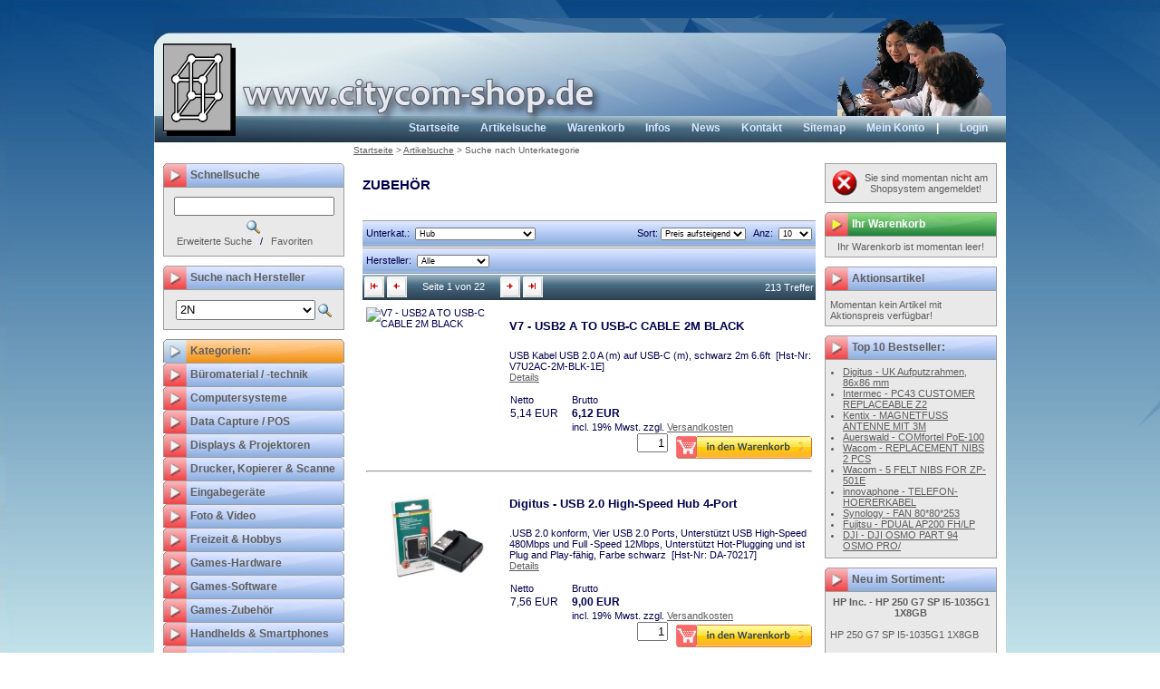

--- FILE ---
content_type: text/html; charset=utf-8
request_url: https://citycom-shop.de/shop_suche_Unterkategorie.aspx?KID=26&UID=51
body_size: 250219
content:


<!DOCTYPE html PUBLIC "-//W3C//DTD XHTML 1.0 Transitional//EN" "http://www.w3.org/TR/xhtml1/DTD/xhtml1-transitional.dtd">

<html xmlns="http://www.w3.org/1999/xhtml">
<head><title>
	Der CityCom-Shop - preiswert, schnell und kompetent
</title><meta http-equiv="Content-type" content="text/html;charset=UTF-8" /><meta http-equiv="X-UA-Compatible" content="IE=EmulateIE7" /><meta http-equiv="imagetoolbar" content="no" /><meta name="copyright" content="CityCom-Software, Dipl.-Ing. Th. JÃ¤ger" /><meta name="audience" content="Alle" /><meta name="page-type" content="Kommerzielle Organisation" /><meta name="language" content="German, Deutsch, de, at, ch" /><meta name="publisher" content="CityCom-Software, Neuhaus am Rennweg" />
   <base target="_self" />
   <link rel="SHORTCUT ICON" href="favicon.ico" /><link rel="alternate" type="application/rss+xml" title="CityCom-Shop - Allgemeine News" href="http://www.citycom-shop.de/RSS_Allgemeine_News.ashx" /><link rel='alternate' type='application/rss+xml' title='CityCom-Shop - Displays - Aktionen                                                             ' href='http://www.citycom-shop.de/RSS_Artikel_Aktionen.ashx?NodeID=11' /><link rel='alternate' type='application/rss+xml' title='CityCom-Shop - Festplatten - Aktionen                                                          ' href='http://www.citycom-shop.de/RSS_Artikel_Aktionen.ashx?NodeID=13' /><link rel='alternate' type='application/rss+xml' title='CityCom-Shop - Laserdrucker - Aktionen                                                         ' href='http://www.citycom-shop.de/RSS_Artikel_Aktionen.ashx?NodeID=12' /><link rel='alternate' type='application/rss+xml' title='CityCom-Shop - NoteBook - Aktionen                                                             ' href='http://www.citycom-shop.de/RSS_Artikel_Aktionen.ashx?NodeID=10' /><link rel='alternate' type='application/rss+xml' title='CityCom-Shop - PCs - Aktionen                                                                  ' href='http://www.citycom-shop.de/RSS_Artikel_Aktionen.ashx?NodeID=14' /><link rel='alternate' type='application/rss+xml' title='CityCom-Shop - Workstations - Aktionen                                                         ' href='http://www.citycom-shop.de/RSS_Artikel_Aktionen.ashx?NodeID=15' /><link href="App_Themes/Default/_vti_cnf/admin.css" type="text/css" rel="stylesheet" /><link href="App_Themes/Default/_vti_cnf/ajaxcontrols.css" type="text/css" rel="stylesheet" /><link href="App_Themes/Default/_vti_cnf/Default.css" type="text/css" rel="stylesheet" /><link href="App_Themes/Default/_vti_cnf/fck_editorarea.css" type="text/css" rel="stylesheet" /><link href="App_Themes/Default/_vti_cnf/formulare.css" type="text/css" rel="stylesheet" /><link href="App_Themes/Default/_vti_cnf/pages.css" type="text/css" rel="stylesheet" /><link href="App_Themes/Default/Default.css" type="text/css" rel="stylesheet" /><link href="App_Themes/Default/fck_editorarea.css" type="text/css" rel="stylesheet" />
<meta name='robots' content='index,follow,all' />
<meta name='REVISIT-AFTER' content='30 days' />
<meta name='author' content='CityCom-Software, Dipl.-Ing. Thomas Jäger - Neuhaus am Rennweg' />

<meta name='description' content='Im CityCom-Shop finden Sie ständig über 50.0000 Artikel aus den Bereichen Computer, Peripherie und Büro mit vielen Aktionsangeboten ' />

<meta name='keywords' content='citycom, citycom-shop, Thomas Jäger, Hardware, Software, Drucker, Notebooks' />
<link href="/WebResource.axd?d=cHEzg80zyqTBXFpiLyHUKfHU59S_6g3FtKH3szeBzseKWRQz0VgK0bq10xvBIOion5EXgQSe3uVbrrjcLS5q9998qMQmRpFkG2ADF9xPLShNI7XT6nt1w37OOIl2XmoK8Iga1IH2it6Wun56w_SeDjhkd4JBdAcnHKFXDN2iT2-L_GuySnISu3Tn1wTDGDdV0&amp;t=635597076957065099" type="text/css" rel="stylesheet" /><style type="text/css">
	/* <![CDATA[ */
	#menub img.icon { border-style:none;vertical-align:middle; }
	#menub img.separator { border-style:none;display:block; }
	#menub img.horizontal-separator { border-style:none;vertical-align:middle; }
	#menub ul { list-style:none;margin:0;padding:0;width:auto; }
	#menub ul.dynamic { z-index:1; }
	#menub a { color:#E0E0E0;font-weight:bold;text-decoration:none;white-space:nowrap;display:block; }
	#menub a.static { padding:0px 4px 0px 4px;text-decoration:none; }
	#menub a.popout { background-image:url("/WebResource.axd?d=CfnQ1adGq4QWRL4OVSSt1JChWJ5QkemVKN7bs_KEERNjklR7XcGrPdiaDoUyF9iRkngZWRcGZVcuf4luXvJEmEqgrI-BLOs9vBvuK62uFSs1&t=638901608248157332");background-repeat:no-repeat;background-position:right center;padding-right:14px; }
	#menub a.static.selected { color:#FFFF99;text-decoration:none; }
	#menub a.static.highlighted { color:White; }
	/* ]]> */
</style></head>

<body>
 
  <div id="env">
    <form method="post" action="./shop_suche_Unterkategorie.aspx?KID=26&amp;UID=51" onsubmit="javascript:return WebForm_OnSubmit();" id="form1">
<div class="aspNetHidden">
<input type="hidden" name="__EVENTTARGET" id="__EVENTTARGET" value="" />
<input type="hidden" name="__EVENTARGUMENT" id="__EVENTARGUMENT" value="" />
<input type="hidden" name="__LASTFOCUS" id="__LASTFOCUS" value="" />
<input type="hidden" name="__VIEWSTATE" id="__VIEWSTATE" value="/[base64]/[base64]/[base64]/[base64]/[base64]/[base64]/[base64]/[base64]/[base64]/[base64]/[base64]/[base64]/[base64]/[base64]/S0lEPTMmVUlEPTEwNGRkAhAPZBYCAgEPDxYEHwQFUFNjYW5uZXIgICAgICAgICAgICAgICAgICAgICAgICAgICAgICAgICAgICAgICAgICAgICAgICAgICAgICAgICAgICAgICAgICAgICAgICAgHwgFLS9zaG9wX3N1Y2hlX1VudGVya2F0ZWdvcmllLmFzcHg/[base64]/[base64]/[base64]/[base64]/S0lEPTYmVUlEPTEzMmRkAgUPZBYCAgEPDxYEHwQFUFRyYWNrYmFsbHMgICAgICAgICAgICAgICAgICAgICAgICAgICAgICAgICAgICAgICAgICAgICAgICAgICAgICAgICAgICAgICAgICAgICAgHwgFLS9zaG9wX3N1Y2hlX1VudGVya2F0ZWdvcmllLmFzcHg/S0lEPTYmVUlEPTE0MGRkAgYPZBYCAgEPDxYEHwQFUFRyYWNrcGFkcyAgICAgICAgICAgICAgICAgICAgICAgICAgICAgICAgICAgICAgICAgICAgICAgICAgICAgICAgICAgICAgICAgICAgICAgHwgFLS9zaG9wX3N1Y2hlX1VudGVya2F0ZWdvcmllLmFzcHg/[base64]/[base64]/[base64]/[base64]/S0lEPTEyJlVJRD00N2RkAgIPZBYCAgEPDxYEHwQFUFNtYXJ0cGhvbmVzICAgICAgICAgICAgICAgICAgICAgICAgICAgICAgICAgICAgICAgICAgICAgICAgICAgICAgICAgICAgICAgICAgICAgHwgFLi9zaG9wX3N1Y2hlX1VudGVya2F0ZWdvcmllLmFzcHg/[base64]/[base64]/S0lEPTE1JlVJRD0xMGRkAgEPZBYCAgEPDxYEHwQFUENvbnRyb2xsZXIgICAgICAgICAgICAgICAgICAgICAgICAgICAgICAgICAgICAgICAgICAgICAgICAgICAgICAgICAgICAgICAgICAgICAgHwgFLS9zaG9wX3N1Y2hlX1VudGVya2F0ZWdvcmllLmFzcHg/S0lEPTE1JlVJRD0xN2RkAgIPZBYCAgEPDxYEHwQFUEZlc3RwbGF0dGVuICAgICAgICAgICAgICAgICAgICAgICAgICAgICAgICAgICAgICAgICAgICAgICAgICAgICAgICAgICAgICAgICAgICAgHwgFLS9zaG9wX3N1Y2hlX1VudGVya2F0ZWdvcmllLmFzcHg/[base64]/[base64]/S0lEPTE5JlVJRD03ZGQCAQ9kFgICAQ8PFgQfBAVUVFYgJmFtcDsgVmlkZW8gICAgICAgICAgICAgICAgICAgICAgICAgICAgICAgICAgICAgICAgICAgICAgICAgICAgICAgICAgICAgICAgICAgICAgHwgFLi9zaG9wX3N1Y2hlX1VudGVya2F0ZWdvcmllLmFzcHg/[base64]/S0lEPTIwJlVJRD0yMGRkAgMPZBYCAgEPDxYEHwQFUERva3VtZW50ZW5zZXJ2ZXIgICAgICAgICAgICAgICAgICAgICAgICAgICAgICAgICAgICAgICAgICAgICAgICAgICAgICAgICAgICAgICAgHwgFLS9zaG9wX3N1Y2hlX1VudGVya2F0ZWdvcmllLmFzcHg/S0lEPTIwJlVJRD0yNmRkAgQPZBYCAgEPDxYEHwQFUEZpcmV3YWxsICAgICAgICAgICAgICAgICAgICAgICAgICAgICAgICAgICAgICAgICAgICAgICAgICAgICAgICAgICAgICAgICAgICAgICAgHwgFLS9zaG9wX3N1Y2hlX1VudGVya2F0ZWdvcmllLmFzcHg/S0lEPTIwJlVJRD0zNGRkAgUPZBYCAgEPDxYEHwQFUEZSSVRaISAgICAgICAgICAgICAgICAgICAgICAgICAgICAgICAgICAgICAgICAgICAgICAgICAgICAgICAgICAgICAgICAgICAgICAgICAgHwgFLS9zaG9wX3N1Y2hlX1VudGVya2F0ZWdvcmllLmFzcHg/S0lEPTIwJlVJRD0zN2RkAgYPZBYCAgEPDxYEHwQFUEdhcmFudGllbiB1bmQgU2VydmljZSAgICAgICAgICAgICAgICAgICAgICAgICAgICAgICAgICAgICAgICAgICAgICAgICAgICAgICAgICAgHwgFLS9zaG9wX3N1Y2hlX1VudGVya2F0ZWdvcmllLmFzcHg/S0lEPTIwJlVJRD0zOGRkAgcPZBYCAgEPDxYEHwQFUEdhdGV3YXkgICAgICAgICAgICAgICAgICAgICAgICAgICAgICAgICAgICAgICAgICAgICAgICAgICAgICAgICAgICAgICAgICAgICAgICAgHwgFLS9zaG9wX3N1Y2hlX1VudGVya2F0ZWdvcmllLmFzcHg/[base64]/S0lEPTIwJlVJRD01N2RkAg0PZBYCAgEPDxYEHwQFUEtvbmZlcmVuenN5c3RlbWUgICAgICAgICAgICAgICAgICAgICAgICAgICAgICAgICAgICAgICAgICAgICAgICAgICAgICAgICAgICAgICAgHwgFLS9zaG9wX3N1Y2hlX1VudGVya2F0ZWdvcmllLmFzcHg/S0lEPTIwJlVJRD02NWRkAg4PZBYCAgEPDxYEHwQFUEtvbnZlcnRlciAgICAgICAgICAgICAgICAgICAgICAgICAgICAgICAgICAgICAgICAgICAgICAgICAgICAgICAgICAgICAgICAgICAgICAgHwgFLS9zaG9wX3N1Y2hlX1VudGVya2F0ZWdvcmllLmFzcHg/S0lEPTIwJlVJRD02NmRkAg8PZBYCAgEPDxYEHwQFUE1lZGlhZ2F0ZXdheSAgICAgICAgICAgICAgICAgICAgICAgICAgICAgICAgICAgICAgICAgICAgICAgICAgICAgICAgICAgICAgICAgICAgHwgFLS9zaG9wX3N1Y2hlX1VudGVya2F0ZWdvcmllLmFzcHg/S0lEPTIwJlVJRD03NmRkAhAPZBYCAgEPDxYEHwQFUE5ldHp3ZXJra29tbXVuaWthdGlvbiAgICAgICAgICAgICAgICAgICAgICAgICAgICAgICAgICAgICAgICAgICAgICAgICAgICAgICAgICAgHwgFLS9zaG9wX3N1Y2hlX1VudGVya2F0ZWdvcmllLmFzcHg/S0lEPTIwJlVJRD04OGRkAhEPZBYCAgEPDxYEHwQFUE5ldHp3ZXJrLU1hbmFnZW1lbnQgICAgICAgICAgICAgICAgICAgICAgICAgICAgICAgICAgICAgICAgICAgICAgICAgICAgICAgICAgICAgHwgFLS9zaG9wX3N1Y2hlX1VudGVya2F0ZWdvcmllLmFzcHg/S0lEPTIwJlVJRD04OWRkAhIPZBYCAgEPDxYEHwQFUFBvd2VybGluZSAgICAgICAgICAgICAgICAgICAgICAgICAgICAgICAgICAgICAgICAgICAgICAgICAgICAgICAgICAgICAgICAgICAgICAgHwgFLS9zaG9wX3N1Y2hlX1VudGVya2F0ZWdvcmllLmFzcHg/S0lEPTIwJlVJRD05N2RkAhMPZBYCAgEPDxYEHwQFUFByaW50c2VydmVyICAgICAgICAgICAgICAgICAgICAgICAgICAgICAgICAgICAgICAgICAgICAgICAgICAgICAgICAgICAgICAgICAgICAgHwgFLS9zaG9wX3N1Y2hlX1VudGVya2F0ZWdvcmllLmFzcHg/S0lEPTIwJlVJRD05OWRkAhQPZBYCAgEPDxYEHwQFUFJvdXRlciAgICAgICAgICAgICAgICAgICAgICAgICAgICAgICAgICAgICAgICAgICAgICAgICAgICAgICAgICAgICAgICAgICAgICAgICAgHwgFLi9zaG9wX3N1Y2hlX1VudGVya2F0ZWdvcmllLmFzcHg/[base64]/[base64]/[base64]/[base64]/S0lEPTIxJlVJRD05MWRkAgkPZBYCAgEPDxYEHwQFUFByb2dyYW1taWVydW5nICAgICAgICAgICAgICAgICAgICAgICAgICAgICAgICAgICAgICAgICAgICAgICAgICAgICAgICAgICAgICAgICAgHwgFLi9zaG9wX3N1Y2hlX1VudGVya2F0ZWdvcmllLmFzcHg/[base64]/S0lEPTIyJlVJRD03MmRkAgIPZBYCAgEPDxYEHwQFUE9wdGlzY2hlIFNwZWljaGVybWVkaWVuICAgICAgICAgICAgICAgICAgICAgICAgICAgICAgICAgICAgICAgICAgICAgICAgICAgICAgICAgHwgFLS9zaG9wX3N1Y2hlX1VudGVya2F0ZWdvcmllLmFzcHg/S0lEPTIyJlVJRD05MmRkAgMPZBYCAgEPDxYEHwQFUFBvcnRhYmxlIFNwZWljaGVybWVkaWVuICAgICAgICAgICAgICAgICAgICAgICAgICAgICAgICAgICAgICAgICAgICAgICAgICAgICAgICAgHwgFLS9zaG9wX3N1Y2hlX1VudGVya2F0ZWdvcmllLmFzcHg/[base64]/S0lEPTIzJlVJRD0yMmRkAgEPZBYCAgEPDxYEHwQFUFN0b3JhZ2UgQXV0b21hdGlvbiAgICAgICAgICAgICAgICAgICAgICAgICAgICAgICAgICAgICAgICAgICAgICAgICAgICAgICAgICAgICAgHwgFLi9zaG9wX3N1Y2hlX1VudGVya2F0ZWdvcmllLmFzcHg/[base64]/[base64]/[base64]/S0lEPTI1JlVJRD0xMWRkAgEPZBYCAgEPDxYEHwQFUEV0aWtldHRlbiAgICAgICAgICAgICAgICAgICAgICAgICAgICAgICAgICAgICAgICAgICAgICAgICAgICAgICAgICAgICAgICAgICAgICAgHwgFLS9zaG9wX3N1Y2hlX1VudGVya2F0ZWdvcmllLmFzcHg/[base64]/[base64]/S0lEPTI2JlVJRD0yNGRkAgMPZBYCAgEPDxYEHwQFUERydWNrZXIgICAgICAgICAgICAgICAgICAgICAgICAgICAgICAgICAgICAgICAgICAgICAgICAgICAgICAgICAgICAgICAgICAgICAgICAgHwgFLS9zaG9wX3N1Y2hlX1VudGVya2F0ZWdvcmllLmFzcHg/[base64]/[base64]/S0lEPTI2JlVJRD01NmRkAgwPZBYCAgEPDxYEHwQFUE1QMy1QbGF5ZXIgICAgICAgICAgICAgICAgICAgICAgICAgICAgICAgICAgICAgICAgICAgICAgICAgICAgICAgICAgICAgICAgICAgICAgHwgFLS9zaG9wX3N1Y2hlX1VudGVya2F0ZWdvcmllLmFzcHg/[base64]/[base64]/[base64]/[base64]" />
</div>

<script type="text/javascript">
//<![CDATA[
var theForm = document.forms['form1'];
if (!theForm) {
    theForm = document.form1;
}
function __doPostBack(eventTarget, eventArgument) {
    if (!theForm.onsubmit || (theForm.onsubmit() != false)) {
        theForm.__EVENTTARGET.value = eventTarget;
        theForm.__EVENTARGUMENT.value = eventArgument;
        theForm.submit();
    }
}
//]]>
</script>


<script src="/WebResource.axd?d=qZsiItd_6Xp7azA3D3M1WD0DG2zHt5FgI_IsoLybTK2kWn53a1qrqS2MReVhfsgYHU-zAQg9jC-VaDilLebeoJbS3RB8XLPPK4mncr0bPRU1&amp;t=638901608248157332" type="text/javascript"></script>


<script src="/ScriptResource.axd?d=jmxCurlYGGUaL9Jb9h5JUQ5L435pYlOu5m_kOakZIucFDiJY19W6ZuPQU-0oodJuwtwQ8ZvcPBGgwzXbI4sDTdL5_p0znwiNzG5O1fzSYaADJsWTEtKPcHtRTCNWrurW_hznpysjFGc-OWVN0grJF4uaXLiHgAr7C4uOpTTm2jo1&amp;t=ffffffff93d1c106" type="text/javascript"></script>
<script src="/ScriptResource.axd?d=mwHFkfhkP4MSHgiN4xVOscm_5-_AacJPjgAhDM5Kks0ki7VIo7MGxOCxAfUErD73Gj86qPAbNjHHap2rfem_6JHIHFSlDyV0x8eOs8IeMQ90LoZit67Vg4yjJJUuvNFYw4-r8PMS83ypCf13AldpoA2&amp;t=ffffffff93d1c106" type="text/javascript"></script>
<script type="text/javascript">
//<![CDATA[
var __cultureInfo = {"name":"de-DE","numberFormat":{"CurrencyDecimalDigits":2,"CurrencyDecimalSeparator":",","IsReadOnly":true,"CurrencyGroupSizes":[3],"NumberGroupSizes":[3],"PercentGroupSizes":[3],"CurrencyGroupSeparator":".","CurrencySymbol":"€","NaNSymbol":"NaN","CurrencyNegativePattern":8,"NumberNegativePattern":1,"PercentPositivePattern":0,"PercentNegativePattern":0,"NegativeInfinitySymbol":"-∞","NegativeSign":"-","NumberDecimalDigits":2,"NumberDecimalSeparator":",","NumberGroupSeparator":".","CurrencyPositivePattern":3,"PositiveInfinitySymbol":"∞","PositiveSign":"+","PercentDecimalDigits":2,"PercentDecimalSeparator":",","PercentGroupSeparator":".","PercentSymbol":"%","PerMilleSymbol":"‰","NativeDigits":["0","1","2","3","4","5","6","7","8","9"],"DigitSubstitution":1},"dateTimeFormat":{"AMDesignator":"","Calendar":{"MinSupportedDateTime":"\/Date(-62135596800000)\/","MaxSupportedDateTime":"\/Date(253402297199999)\/","AlgorithmType":1,"CalendarType":1,"Eras":[1],"TwoDigitYearMax":2049,"IsReadOnly":true},"DateSeparator":".","FirstDayOfWeek":1,"CalendarWeekRule":2,"FullDateTimePattern":"dddd, d. MMMM yyyy HH:mm:ss","LongDatePattern":"dddd, d. MMMM yyyy","LongTimePattern":"HH:mm:ss","MonthDayPattern":"d. MMMM","PMDesignator":"","RFC1123Pattern":"ddd, dd MMM yyyy HH\u0027:\u0027mm\u0027:\u0027ss \u0027GMT\u0027","ShortDatePattern":"dd.MM.yyyy","ShortTimePattern":"HH:mm","SortableDateTimePattern":"yyyy\u0027-\u0027MM\u0027-\u0027dd\u0027T\u0027HH\u0027:\u0027mm\u0027:\u0027ss","TimeSeparator":":","UniversalSortableDateTimePattern":"yyyy\u0027-\u0027MM\u0027-\u0027dd HH\u0027:\u0027mm\u0027:\u0027ss\u0027Z\u0027","YearMonthPattern":"MMMM yyyy","AbbreviatedDayNames":["So","Mo","Di","Mi","Do","Fr","Sa"],"ShortestDayNames":["So","Mo","Di","Mi","Do","Fr","Sa"],"DayNames":["Sonntag","Montag","Dienstag","Mittwoch","Donnerstag","Freitag","Samstag"],"AbbreviatedMonthNames":["Jan","Feb","Mrz","Apr","Mai","Jun","Jul","Aug","Sep","Okt","Nov","Dez",""],"MonthNames":["Januar","Februar","März","April","Mai","Juni","Juli","August","September","Oktober","November","Dezember",""],"IsReadOnly":true,"NativeCalendarName":"Gregorianischer Kalender","AbbreviatedMonthGenitiveNames":["Jan","Feb","Mrz","Apr","Mai","Jun","Jul","Aug","Sep","Okt","Nov","Dez",""],"MonthGenitiveNames":["Januar","Februar","März","April","Mai","Juni","Juli","August","September","Oktober","November","Dezember",""]},"eras":[1,"n. Chr.",null,0]};//]]>
</script>

<script src="/ScriptResource.axd?d=Wr6ZA6WpNAkcC1Yrot1AVx_ftusQxRrQkzRIR3gB9E5plPyV_zjY_h7jDORoz7SiNMkA5o9liHjSA_bCA6ic2Vgb7bQJQZF_l6XcQX3lkvMHdUwXb2UCWvQ-M7jClhnfwn2nXMzXlt7SCD8PgrTDnyw2XDNyNAdY7jpqcYoi8vHHJak-sipZAM09k_t_B0HS0&amp;t=5c0e0825" type="text/javascript"></script>
<script type="text/javascript">
//<![CDATA[
if (typeof(Sys) === 'undefined') throw new Error('Fehler beim Laden des clientseitigen ASP.NET Ajax-Frameworks.');
//]]>
</script>

<script src="/ScriptResource.axd?d=MrCK-M_XC5PyodObTkaaEEQHJeaL75eHRNKFJzr966zAu7Vduqg-5-N9zLDKfIIyPbqASNo5ezlc24-KI3R6VwrmFh0AhrXWhcwkzR6UbSgKBXYn46dkmdtataAazfzfrIh9vo0oOVYYUKzqsBcYjzx8yVecsj_vM_w-QV2ruhBEsCSlSYfv8I_jvJwjqV1O0&amp;t=5c0e0825" type="text/javascript"></script>
<script src="/ScriptResource.axd?d=_QbvQQJGcQEuhYbUOY3iNfc1QSaSXEoO0pHfkJE0jlWch14tN1Q2CaMFhWpEhlyPyPuaUyXBhw4GTjTtDLLBJvBTlhEkWJzwhQ67__GIOmoOfuEBHyQZLBHViWmRJ8eklQbteL5FXlw5_JTfOHVyP_oTjLGpaI4Q2ZrqzVutvH81&amp;t=5f915bbd" type="text/javascript"></script>
<script src="/ScriptResource.axd?d=0cYcLUdnAMPfi68DdWHeZ3U6jPwm4D7UMFes9LZnvZjLkp-fPrdUHcK9kVVEul98JecZ3hC2CW58oIjOoBJISANnXTXDgDVvYSuxkYmsWqcZLMJRJpJMzrck-NopoON3M1GH-8NPqr5N4KUG1uhv58ntm1Me7ufKgWsbIXp1D9Q1&amp;t=5f915bbd" type="text/javascript"></script>
<script src="/ScriptResource.axd?d=1knimozxd4sjzDBWKAVpwr1ORQtw1G2zS79ubqvXohUgk_ArsccQY-6Zo-fi8dW5i9y3lueZIbk-ULemoiuBOudl_L9CXgRYAkzhwa4km7AJBbJk_hHxOAWyjcesamuok54rjaPzlBkL0Q45jgFCdxe2t_q3qwqi-wg-Osp6nGc1&amp;t=5f915bbd" type="text/javascript"></script>
<script src="/ScriptResource.axd?d=5It3oe6TNkM_JaHBSx__5YrW-wpwHWdfYM6Gg-PL4JoeTY9LqjcmJC1RPgYTvCsMYuQ14bw0Lr4lIlMhT2OLZauUedeiqRomOzkkn-c0FjYKY4YUQRn-Sm4yKwN_E642JGBi-jFpJazSNiLCIwOLoe4o746Qmb88o-fYRCTdBSk1&amp;t=5f915bbd" type="text/javascript"></script>
<script src="/ScriptResource.axd?d=MCLKxmHVmOdU7v6yNr7WkpuTx318Y99IBXRjQBEE9x5oD87xhJumy8XYMQZuRCqr0kWvjVc3rg-3Ev-tgrwhHAkkjQoeJnDZV-hpOV2ML4thZNCrQD0TeYT5Y0Rpu192mE10mUlcyPoFtNBzW3IwSaVn9qg_JBa8lKaEilek59A1&amp;t=5f915bbd" type="text/javascript"></script>
<script src="/ScriptResource.axd?d=MyJh3AFqKZmQMFf01KynOislel8xsI_jwDACnX0qdJcUOFXnAZEI_TexvpnxGcyUGXL4JAiJgttBmY_PaqP9C45FNA5_YYaoCSMx59svlejfJAdpVlMCQhZVWQ6vNoEdspsEnLa9r72tHrMoLkUSweJsdEbR9YnUXV-YClkArLI1&amp;t=5f915bbd" type="text/javascript"></script>
<script src="/ScriptResource.axd?d=t9UUMsx3qm65_U9GKHusBthLRUonuNup5YITItd70Rbae7rqZjeY2Lkb5f21lItlu9BL8akvDnPpJer8qHKIljrJO0mXJ28yaCufqTmeiaxP4K5Wv5JURO1dKbdL31C1a9bd9oMUGUtQfghvnFOwmVbumeXSjG4tMJ4h0sG2HTWHrjGk_L6vV1cl4hH5krgs0&amp;t=5f915bbd" type="text/javascript"></script>
<script src="/ScriptResource.axd?d=T87-rmsxbstqC4ZE1vzIdQ2WU5Vq3_J6WbePWJxwIwEvi7VmRtLadm8KOICM__qwmH51-6SlT1-bmPOv6D20RkjYJ0n3uucH3ch7Z8C_CV8z4Y5hLna9yTUkUU4wkJfjMsSoAy4kI3kXbVgNN8s6Iav2lW47RcTMJjtzU270Pz01&amp;t=5f915bbd" type="text/javascript"></script>
<script type="text/javascript">
//<![CDATA[
function WebForm_OnSubmit() {
if (typeof(ValidatorOnSubmit) == "function" && ValidatorOnSubmit() == false) return false;
return true;
}
//]]>
</script>

<div class="aspNetHidden">

	<input type="hidden" name="__VIEWSTATEGENERATOR" id="__VIEWSTATEGENERATOR" value="7A8261BF" />
	<input type="hidden" name="__EVENTVALIDATION" id="__EVENTVALIDATION" value="/wEdAJ8DDasdN90ErPqypoe6rc4ES8oZRwzduWnATDXKeacSmK6UDHPbm40xGXqW6AQlh9NhPQlPNcPZ/V1gFt+p15kL4OHeJ3+KhH+geyTAHz0L/ysLJjJ63eD2C5VyYce6cEchDNfRQpuEvST0sdmTe0tR6rQ8iFC5tqx13mppc4ukRpbZLA5ZwNDQJQNlWppRh3LPfkuqdGG14qLePJ6K/y2KeIQzwI19dvtKw0RxJoz+nx7M/TSiElgC6tcWk76n/6JiGLB3kVUq5TYPLHJocs932Q7DXPrS+7KN5rOTn72hUfLyCfpvzHDheJNJjbWXBotk6N96FuHjNkSQfv7pHEsOFvtp5isErRIKJMlx7QQWgK/hF8gihfpzv5/lbQnGHnvAjEaDQPu4Exa7/gjOBW26i4r8vn/Kfy5QgBKMTQ6kUS3hOw9nAh1F8ca8TqwPrPBYyU/4Ui0ju9wZ5dabSlWwsENe6/IprzqeN7NeR2OTbz07YlcnJZTc0QOg1S2WUbpeaBosWlZIYSF16SJRmnEpCFwDRl6a9Bu58xtPXN7bE7o/Yw+2C2EMRz0B11tN7WDDzDW4mGObgV0rNN5VxTvfR/5fvBf7/4xjY9Z7UZrAPrabJ3VhZEVL0JDqtFsmhBltFd7RvvBS6SXsXiEsjE1inmkxwA/pYySqzjYjSgSzqPVzdKrn9PqGk3KxAvX36shulzsFQMi9DYiqVQ/oALXSJzCYpUCS52g308dzHArbv5vr4jZvkab25tTgJ7YX8ph8DicQp+yNyWw9xN8vmMXk/jrlYwgjfA92hjHt9u2x+SK+HmNDMORhEAcLt5NL/dEOu/v9NsDVa4SS1YJzd7659WT/F5rSNvOS5Z/l9QKiWZEKWzuYosSbJIl4meGPlTeWKhQBJJ1zsTe34ccyV+suy4vV+hXJRGCuAsw/BVWPH5oTsgKuX3V+16HljgQbQuzsqtJVNrtpgMQix82QLsHwCTrukhQjhuMnYhuwTIz45eCXp8DxL5ztm0gFF4oYB1oQ+Rse29q1II7mLhB7CuktFUGBm8okUZ4cEHVVWsRaidBFha4fO80VwGv1PhYWszeYjEriQH3s3SWCx/djX/A4kmd0YWqVpZTTs9ZVO2O8/vSvQmr8shK/dn1WhvolgsbGw/CnxbuZDfmiH69WrDqHS/GSyAfeaCHZ0RUXtilP/L4dZbdmuZJQyuRnm4/JRaEIpzSY0FZBccpgqbqfb0VK7WF+NTX8i8KZ4rxwOqEWdoXFo9oGHKz/nJo+G4u9VIzKyf4xi0mZxMyylxjjcRNdbvDwVrPfNXQrsuxV6v6usZ/jAFticYl8PcbmizdxFUAoANV9NhBBICibDJFvEE+bmPOqXxAODjYsleuzzpZ5HGUfm3cWLnAE3S1lf2dnZ9U0PwwOIMDBdnAb7bkiaLwS7QZehoVaUtsqcXipNv+ZHdlNoppalExcsjraADo8wZKSzhvCdXow4Za7Hpx3pV4tBYFPMxZ+OtHLutqLc/lBoc1SbfI3B030DO6Hygl5SVIMUBylLrTfcaBAnGmsUHIj705p37vHDASgrEkTMjywPhVB9Qtv8vnQZicjJnIboPJWqYYIR/NpHeZSKg9cYeHzBu7lNZ7pDp2y9GuUeE6fN/829OFJP7+oceiuNAVIRV+bJkSBKvAaXDY8PGfd9rJ3lrtnimzPkux7ss/3kLUdovd5ItYphgJ9wChf+AiWEoUyVGVw1KMUVu47XwNMNUmjepsocBJ6EPAKJDOsMnEwqZEUEiXuZHsY3j5zfolUDEMbUKR7eNoTmbgVEYtkES4VUXLlWyMKR4BUscq1ETAx6zsEiX9LONetCoD4eKy/srbLLD/nc4lpiNVwcYSOI/eMLxna2U+4URzuUjprcNj+babPHN/6SvjbGdQy8GqptQx/kzESPCzze2hl7aFKQa9OfT/WVxRO34zgnN21JOWWaa+tKCm4+vWuogE3bixYzVTMl02nGQ7pTFGyOuL9d/wU1qec5RyX7QrUag49XP0cUonxkMd9HKg69H200X3+VRiVk4xKifMwgs9dTsdDfVB/jqLB6Y2z02337+LaBNXY605j/rIRr3IgdC2jtkwAQsKZW4DAaf1cRzN/yGhj5gzVqPgRuBu7W5JpHqo6liKEkv8xD/FfNDemAo8B+PDF/eFX3AXOK+xQDgExZrqGYuEXllcQm+4Y7hfR7v9qAze3Jhzvpw9Ajt8WgRLIww9xDkmDR68ncekzEinBFNP+4UNUq/pMib6Z6Rd/G8zSfm2QJhijaAYEVbJq1ZliQ6y5kWfnmySSeY/9KtDY5xLICdfSAM8TqDTV4nUnwDKZCISFtE25DmJ8iEQUGCtldWhBt+fib6GVleR8pzdI3c8TEqqwAbt0vKVmDtQYb7KLGs2qWD2LwTPBBf1zJmK4JVWdta9mqhocH/eMt+n7CT15Hbb5IwYnkZ3KshzlpadulOiFZMzzxWn/lIIS2H42m9BTs6J00VwJgDm/[base64]/yOZq25MUmvDOwi6jNhoUNFSEXCxE/ys/kQIN3JdjuofzNlUEr4ug54R6EsM/eCYPASt/EuPTZ8RTqoscAO8EgrHZsDz9U1R08/zTpNFy4oZEIB2/NBbdI8ydGYI4y1vh/pKx16hpIFwSOOd9DWRgS+isM11rO4geqlgOmpBJiJsTpiy1/t/hYEFdchaziaSbAEwg64XC3e8wS7ReUlh41Wi9NUs5QXdAdlDQWNNyJyDFUQ4K3qGLcYV6MA1m88sxkAv55ktCdvvpl/YXZ/S5d3mDpHwb4K28JVGjMu1sDbJSBb0zq8dAwreMFsI/O0YTUs1KTCpzhLccq5vx0xsjIPSqPYjidnPakVmod1m10Mh1PP4m6UFVnDtMTk1BFJZmNvpiI8lvU0Gi4HxvQg9K+EWDnN+wsklIK7KV5o5dpYy+AoXfIYnqfkMb1UeyX86Eh1tzh1jqqeiGJ2c9WH8Pv237+Y/XbEOnTyqZ1aXFX3d+SB63z7Le0fc3YYkDhzBmvXtjD69YKow75jlLhFov0vd8Ji9lvkaEUBmwOaDGN32VVL7t75FA999QxRIhatbNHRV3aY6gHL90enH6adX1ygRWcc3hftIE1iqlbngM4+kvUAYOv02G/qYyW0B9XPwmkAxkH785YtDF+ALQsuvRBbLgZjHNDTs28+f3bmrLnf4ucjEqpL24xWtxGENlUS4NvF0Hs9wInhoE/[base64]/ce0f7frAbWv9n/hJ2GNnOeQbjFWmyX2hCLQ5n/a2k/ZV3lOp8qbeIVLUD4F28HjiEARciLEch8xxNcf1C9JlQm1pBoDfXRDY8AJCjgd5OhlEGfAvPPlXzJnTR5M1RQ8g/9rdj0JlAdvYikWQDPGDUr/jAQWATXhpUAreUzT+dJfVXIrST8H9qmqhtlkIL3DslT7VFHnuMn47ZqEUJ0WLigU6Jh25lUeYbopMP74g2IQa/r85uzsp/SCfQtfq4u5HDi1so6MuEojaJ9PjYPosJsDOyGEon0AxSzGhKYZGzfDh3k8OT+1YpFteb12fc3xqYD38mgpcPy7ko+wbI+6uxcn1+HCOTX6U2IOKacfKE9xqUIS1MvzvbsrDtGzwe/WlQ9a6orYUojK1IP3hb1Ldlt4nnbzHiyTevXS3jwNC4q4iLUsdjXS1Bb4gjG8SayD/oFHwQqHmtYOwaInxUnKYz45QQtfckcmk91YDj1sskwtkvQZXh+QP+tiORWQ0R1gl5UyBcXg8zbZ9znGux6WTQzzntJT+liz/+IpNTMuEi9/eBCsjnQTxQHxH5iyrNwSGDFS2gKhm390ONGE36RkOHGaFkyrOhC0vINqV1VNbGFBPjJXT0sqm5mwVE0VuUHxD2Jac+9VHM9qsSR04lMExJhFsj7qkzE7DS1/4MupkkfcxKZWPBVRQ3TuANdfsFfkhHyPX3cOHctW+GngkLhEDhkTXiZFPhzrEXLxYsGFYAJg+DdPTjvSRiYF4VPxP5PKu7jvwOeA1eZg46ZGdRmC7AJBaLxtzPD30BTD0SmRjuIQ1A9NkA/4cpLEjHKKXnAF2b8wisCv1ouoZDuaj42sKUEbnaQE8x1CmjkfBnMtl5MbbqINUm2puoTYc0p2+6zRf0VtfgM7tUdLWoBy1RjHrY6JDjN0pc1z3WJ0/E1/566Hhc0zGk58xaRngDpmP2JizwwboaQUJL7N4yk2LyoN5z24dCeKw/fpwK4l2T7EurRsA2LMwrxCpjCVCZ4aV/Cs4FfcBJd29Vdiu/LXi5wSw2dM5SMQYtuUr8as21NqU/LXAMXnqTYrSALuqedDYtHdV29jJb0CRHXpTX20SMwVseXCbICVS38YmMhvVIUN0LgCUR38V5Aj/yOICTswH+9edUt6E7/pZM24d4THrrdzNiwyENlfhLgZEUricQSt4WOpheNwslhZOFgE0X8yHuq+5IHQ+ZvccIHz5qeJbzlbYuwfxOFUJnR93wbGzvTIFX1fwtMgQoLtjhGoxWd3SE/cSs1SGc3gNrHiE4JeR9KMMN1JkBf9ivvQqYXjhE/C+Wa4MmgTCQs1zFgMo79JtAVyUQt8fVEnxx8kFZWtOyBYFYLKvZA6keteIewAot9hBEIgzLPruH/0iD2FYYtRLYzPJDnoj2dowpVWNqPHVbDGEnauf4fujGUCK7OsL39g12xb6h9NwrDX0qTWumdvd0xuX14d2yI5e6WxalRq9KeOKfhzlsZsAlG10mEC5qIqJDLi4N5P1WB/i8J1162mC2hZ5vIBkPECee58VltrTY3lIRmNUAZRZw3iQFM09+XM/l0Vb35LGqVI1kStbIU5y9iMU/ah3yi6J2SOq+qKIvuPYHiXIDrAw0U3mv7Xa2/OgQKqxdHCPG8MBAt4+LEJrTo4C/5XHh5Gp4Qw1SnDevKrZ30aYSkjFDhUXci84hBkWZ4ptL9r49EqTKZAYqhhPNPXxjf8FDqBwaxsOSH2T+UYPgf6IA+dgBm7b/3AiIdKNUPKxXPlTMYjMmfvIeGPVAu+h0bHcWBiWfG35cZPsLm0gIU3Y7a4molDoU60p7wmZdlSl7OO3AuCsfvnF/1tZLlx8CXDcftM61yhkcldD16sRrSWQhOFIK6dMQLX9jPmUJs1pp14RO19Q3CGwVzUujBSZInmWWyBVATtFtMT/95y52RPph5G5mKa4bBec/mCcrtDOeoWn1tU8wy3VnzJhwxhaZ/CEQbNa3fFPRHgsGMuCqg6hPDHWaSx95WLa9UEwsrkIB9R73fHazGGBkSspvEOXrDAN4FLbJjn04HTn8yZAbV1JKKG+kbi+cPo/J4YtjdeVXH0FPDJ0JrfUA8ycfLKwPnNW19wDioTJ0n/S3WC/wRBL9zL5VGPTdgyQDz3cR5RAbM/+SXLnL8o5uCqexgzPE8v9IJYSEHjhykleDTPgggTOi1NBiuc1frm7kvjiKv3Kjm4jSIW1BzPl1gxigb4J+BXur0dsR56zEU6tmLjHovBfoDRf51nVwUx7RZbz9AX4F0XZPN+I0woV/[base64]/SL9OeT1k/PF8NsdB7V8W5IounISgdZXc0CB9HAqPdmHdT3dFVCmOt/8CWFWTEHKdW3F2E2ZvBdPPunrm2oLumI0lActwOygKNAQZu6hn+FvPl8Ehe2BzL96E9mQlqoVnI67vc6fIIKPzdV8qiSRa/yI4iuJctXWB9ab1IpiVAZ974DzYJTTD6qphyywRqrrpdMdq/r6nfVkSCtVafeV1LUivkogwWKoEyM7V3P1t4mIKOV7gpxqMeYFtcHVYZZ+kUZ7t6u+ewJMUM1wK6fgxxRooNZutTRuFV/7rbQcm5StMvOzg5DNh1MF7YIrV34NSjQI6JI4rKQJVSlMZ+mSJRx3J0D60HaAIVGMA/SGQ3TQnIOkAN/gJVIGD9P3RLTpvpsNy7iRBw+sSyUFH4b1DoDT2rGGG8ZYXkNlU6abxdeA0jXxG9fjS0Q3kDl7WVREyRc1c+bZmd1Zgtm11/OBo2zsfW+xT1qOAz4mtSEJ8S/0e1o7h8rI1lp0/kuGJ+6NKYjpwz19wu7UrnZzmry7whUSLQ73A7Q3BhQb8J7Vffh19QBvBWPaU0x6Hfqunrdxlgf+17v1bSwrmrbTWGxnIZh2fZtpdNF87iDplpqz9hXqW890SFt8/lV6cs435PANtIvH1/bVKiJq4oC+VU0aiXxBW1KNBMaPwySqCZW2+xhd6lkw4sGhsb9xq26PtdseH3YmbN3+pesF4/YOoroTFb2isDokW0he3UcXb/4c/G9qjhItXlP2s5nJWNGofK0P4dE50QPtquHGEzeAwTXXcqyOnRhI/zu8SoHSq+WiEHwnGOWNaC81sqPcYSUzczPFzrz45G0WKqojhwd4rtB9nQiWY9fBSENfQ9tbJzcO9G4gVQSs4EvF670W4+UHrgAgPjsf1sjGtnTaPEpskOJRWMR1MP3sOfabCt2NI1FNAbdeIZfMHXJR+IqmFusbEm9VFir3ndJ4/Ims6XkCNwVmR2K7qzdUM6Q9RGyzOaSTg6bqpiCWfY0l5b00H87EvVqWo9/gZ7QWxFTZRhVY69KzmlBAHWHQDwSSJWfqmg3dVSwhDnEA9PlrXUT6Vr+c5Yuvmafwi2/TDqiA2g0A0ouDcqHLTzLIZthFL7NQV28+TBdmCE/93/8eZBns2QOQ3y9K2kUjXRy6p2lMoEo0WpDgyVD2zELL9jT3UJkZX0i/AMRbTiv9IxFUDLi8dhCL1iiFnDiRaUapFw+O/h9cJ7J8mNFNp9NzTliC7Q4/CkoZ2fJezcr5QSkYqb7N7fgfTnjKKHTw0ilWkvU/[base64]/sgHmE1rZujkFRl+ZDM04KhlPvilUEbltlFT6GSCBqOE/3IJYyM5jdaJTekw7GoUOIFoM4toQArb9C65r0Uy09K1/+DArXu2ZFMZZ5OfEPcsc9pNX8Zg30PaE/U2I91K0A/3aru6BsMQKd/BvC2LJxnPNIUU0nnfS+s80ADN5RDY46FzhmMsFfvCLN5fexd8nx8OjdWvvPLi6bfhUKDmrzboLesrJNdgqaK/xyPGiDBTKiZeCDnTzQWk34UIOUfFcWnaYwft4+Arc9Cn5LciuLbJrrfPhM/Mr2dFjS40tO4r6zlIKpd4h72by8Jh55z9ZJB8/[base64]/3cGaublu+oiHjxgBtDso4YL+LnGI8WvMlcavhqFhnmh9/BdsMn4Bwy5HzLO/oVceCC5cW5vxj3UcMiWsc6EZwqgyByfnHzkwQBHRlDwZLbAnvAvMSwbX1Wn+fED4EChAr46H/YA9/15IXmODKpASEo4FdQ29cDa3iMr/s8zXysF5AQAsSAij28gaqx7rx7Gz3tDJtHcm2etv3zrs9kkLWO43CO+cknYPFIbdIE7tzsU72+LMjCiQTqtdfhzev4ot18I0Aaby3jR4Z3q3YnCPuxm1z+858SwgMEm+DMtKNFq/j287+vZYvkBaTMd+14v6S0x/Bgy6h+fLOxw5BVWBWr73h+nFK1lcy1XjrnKKwzxK6GZNcnR" />
</div>
 
     <script type="text/javascript">
//<![CDATA[
Sys.WebForms.PageRequestManager._initialize('ctl00$SM1', 'form1', [], [], [], 90, 'ctl00');
//]]>
</script>


       <div id="wrapper">

       

      <div id="header">
        
         <div id="mainmenu">   
           <ul>
<li><a href='http://citycom-shop.de/Default.aspx'>Startseite</a></li>
<li><a href='http://citycom-shop.de/shop_artikelsuche.aspx'>Artikelsuche</a></li>

<li><a href='http://citycom-shop.de/shop_warenkorb.aspx'>Warenkorb</a></li>

<li><a href='http://citycom-shop.de/infos.aspx'>Infos</a></li>

<li><a href='http://citycom-shop.de/news.aspx'>News</a></li>

<li><a href='http://citycom-shop.de/kontakt.aspx'>Kontakt</a></li>

<li><a href='http://citycom-shop.de/sitemap.aspx'>Sitemap</a></li>

<li><a href='http://citycom-shop.de/login/edituserdata.aspx'>Mein Konto</a></li>



</ul>
   
            |
            <div id="loginstatus">
              <a id="LoginStatus1" href="javascript:__doPostBack(&#39;ctl00$LoginStatus1$ctl02&#39;,&#39;&#39;)">Login</a>
            </div>
         </div>  

         <div id="breadcrumb">
            <span id="SiteMapPath1"><a href="#SiteMapPath1_SkipLink"><img alt="Navigationslinks überspringen" src="/WebResource.axd?d=9JRdjLg7zKdSnAX72P9sKDRXsVbOcFzstqQnGXlBIiLX0xYFdQ08-Xa0MTJFEO5sma4ClwN-FRMPc8J6r5jkFSre4E2k3CpmDXaePj3WHDs1&amp;t=638901608248157332" width="0" height="0" style="border-width:0px;" /></a><span><a href="/Default.aspx">Startseite</a></span><span> &gt; </span><span><a href="/shop_artikelsuche.aspx">Artikelsuche</a></span><span> &gt; </span><span>Suche nach Unterkategorie</span><a id="SiteMapPath1_SkipLink"></a></span>
         </div>

       </div>    
 
       
       
        <div id="content">
           

   <div id="contentleft">
  
  <h1>Zubehör                                                                         </h1>
  <div id="msg"> 
      <span id="ContentPlaceHolder1_lblMsg"> </span>
  </div>

       <table width="100%" cellpadding="4" cellspacing="0" border="0">
        <tr>
         <td align="left" valign="middle" class="artlistheader">Unterkat.:&nbsp;
            <select name="ctl00$ContentPlaceHolder1$DDLUnterkategorie" onchange="javascript:setTimeout(&#39;__doPostBack(\&#39;ctl00$ContentPlaceHolder1$DDLUnterkategorie\&#39;,\&#39;\&#39;)&#39;, 0)" id="ContentPlaceHolder1_DDLUnterkategorie" style="font-size:9px;">
	<option value="15">B&#252;roausstattung                                                                 </option>
	<option value="23">Displays                                                                        </option>
	<option value="24">Displays &amp; Projektoren                                                          </option>
	<option value="27">Drucker                                                                         </option>
	<option value="32">Faxger&#228;te                                                                       </option>
	<option value="33">Festplatten                                                                     </option>
	<option value="35">Foto &amp; Video                                                                    </option>
	<option value="40">Geb&#228;udesicherheit                                                               </option>
	<option value="45">Gro&#223;bildschirme                                                                 </option>
	<option value="48">Handhelds &amp; Smartphones                                                         </option>
	<option selected="selected" value="51">Hub                                                                             </option>
	<option value="56">Kabel &amp; Adapter                                                                 </option>
	<option value="80">MP3-Player                                                                      </option>
	<option value="81">Multifunktionsger&#228;te                                                            </option>
	<option value="84">Navigation                                                                      </option>
	<option value="88">Netzwerkkommunikation                                                           </option>
	<option value="90">Notebooks                                                                       </option>
	<option value="94">Personal Computer                                                               </option>
	<option value="101">Projektoren                                                                     </option>
	<option value="107">Scanner                                                                         </option>
	<option value="113">Server                                                                          </option>
	<option value="114">Signalverst&#228;rker                                                                </option>
	<option value="116">Software                                                                        </option>
	<option value="118">Sound und Video                                                                 </option>
	<option value="119">Speichermedien                                                                  </option>
	<option value="121">Splitter                                                                        </option>
	<option value="125">Storage                                                                         </option>
	<option value="133">Telekommunikation                                                               </option>
	<option value="154">Workstations                                                                    </option>

</select>
         </td>
         <td align="right" valign="middle" class="artlistheader">
             Sort:
                <select name="ctl00$ContentPlaceHolder1$DDLSort" onchange="javascript:setTimeout(&#39;__doPostBack(\&#39;ctl00$ContentPlaceHolder1$DDLSort\&#39;,\&#39;\&#39;)&#39;, 0)" id="ContentPlaceHolder1_DDLSort" style="font-size:9px;">
	<option selected="selected" value="Artikel.evknetto ASC">Preis aufsteigend</option>
	<option value="Artikel.evknetto DESC">Preis absteigend</option>
	<option value="Artikel.artikel1 ASC">Artikel A..Z</option>
	<option value="Artikel.artikel1 DESC">Artikel Z..A</option>
	<option value="Hersteller.Firmenname ASC, Artikel.artikel1 ASC">Hersteller A..Z</option>
	<option value="Hersteller.Firmenname DESC, Artikel.artikel1 ASC">Hersteller Z..A</option>

</select>
                &nbsp;
            Anz:&nbsp; 
            <select name="ctl00$ContentPlaceHolder1$DDLPageSize" onchange="javascript:setTimeout(&#39;__doPostBack(\&#39;ctl00$ContentPlaceHolder1$DDLPageSize\&#39;,\&#39;\&#39;)&#39;, 0)" id="ContentPlaceHolder1_DDLPageSize" style="font-size:9px;">
	<option value="5">5</option>
	<option selected="selected" value="10">10</option>
	<option value="25">25</option>
	<option value="50">50</option>
	<option value="100">100</option>

</select>
         </td>
       </tr>
       </table>   
       <table width="100%" cellpadding="4" cellspacing="0" border="0">
        <tr>
         <td align="left" valign="middle" class="artlistheader">Hersteller:&nbsp;
            <select name="ctl00$ContentPlaceHolder1$DDLHersteller" onchange="javascript:setTimeout(&#39;__doPostBack(\&#39;ctl00$ContentPlaceHolder1$DDLHersteller\&#39;,\&#39;\&#39;)&#39;, 0)" id="ContentPlaceHolder1_DDLHersteller" style="font-size:9px;">
	<option selected="selected" value="0">Alle</option>
	<option value="26">Asus</option>
	<option value="36">BELKIN</option>
	<option value="75">Digitus</option>
	<option value="78">D-Link</option>
	<option value="86">Ednet</option>
	<option value="101">Fantec</option>
	<option value="126">HP Inc.</option>
	<option value="143">i-tec</option>
	<option value="150">Kensington</option>
	<option value="245">Sharkoon</option>
	<option value="248">Sitecom</option>
	<option value="256">StarTech.com</option>
	<option value="265">Targus</option>
	<option value="267">Thermaltake</option>
	<option value="272">Transcend</option>
	<option value="274">Trendnet</option>
	<option value="280">V7</option>

</select>
               
         </td>
       </tr>
       </table>   




 


 <div id="ContentPlaceHolder1_toppager" class="pager">
	
   <table cellpadding="0" cellspacing="0" border="0" width="100%">
     <tr>
       <td align="left">
         <input type="image" name="ctl00$ContentPlaceHolder1$btnFirst" id="ContentPlaceHolder1_btnFirst" src="App_Themes/Default/Images/button-first.gif" onclick="javascript:WebForm_DoPostBackWithOptions(new WebForm_PostBackOptions(&quot;ctl00$ContentPlaceHolder1$btnFirst&quot;, &quot;&quot;, true, &quot;&quot;, &quot;&quot;, false, false))" />
         <input type="image" name="ctl00$ContentPlaceHolder1$btnPrev" id="ContentPlaceHolder1_btnPrev" src="App_Themes/Default/images/button-prev.gif" onclick="javascript:WebForm_DoPostBackWithOptions(new WebForm_PostBackOptions(&quot;ctl00$ContentPlaceHolder1$btnPrev&quot;, &quot;&quot;, true, &quot;&quot;, &quot;&quot;, false, false))" />
         <span id="ContentPlaceHolder1_LBLPagerInfo" class="pagerinfo">Seite 1 von 22</span>
         <input type="image" name="ctl00$ContentPlaceHolder1$btnNext" id="ContentPlaceHolder1_btnNext" src="App_Themes/Default/images/button-next.gif" onclick="javascript:WebForm_DoPostBackWithOptions(new WebForm_PostBackOptions(&quot;ctl00$ContentPlaceHolder1$btnNext&quot;, &quot;&quot;, true, &quot;&quot;, &quot;&quot;, false, false))" />
         <input type="image" name="ctl00$ContentPlaceHolder1$btnLast" id="ContentPlaceHolder1_btnLast" src="App_Themes/Default/Images/button-last.gif" onclick="javascript:WebForm_DoPostBackWithOptions(new WebForm_PostBackOptions(&quot;ctl00$ContentPlaceHolder1$btnLast&quot;, &quot;&quot;, true, &quot;&quot;, &quot;&quot;, false, false))" />
       </td>
       <td align="right">
          <span id="ContentPlaceHolder1_lblFounds">213 Treffer</span>
       </td>
     </tr>
   </table> 
 
</div> 


   
   <table cellpadding="4" cellspacing="0" width="500px" border="0">
  
    <tr valign="top" align="left" style="width:158px;" >
       <td>
       <div id="ContentPlaceHolder1_artikellist1_rpt1_pnlImg_0">
	
 
           <img src='https://de.ingrammicro.eu/1IM/oneingram-1.9.13/aspx/content/GetJpg.aspx?s=15484287' style="width:150px;height:auto;" alt='V7 - USB2 A TO USB-C CABLE 2M BLACK' title='V7 - USB2 A TO USB-C CABLE 2M BLACK' />
      
</div>
       </td>
      <td align="left" valign="top" width="342">
        
        <h3>
        V7 - 
        USB2 A TO USB-C CABLE 2M BLACK<br />
        </h3>
        <p>
        USB Kabel USB 2.0&#160;A (m) auf USB-C (m), schwarz 2m 6.6ft&nbsp;
        [Hst-Nr: V7U2AC-2M-BLK-1E]
        <br /> 
        <a id="ContentPlaceHolder1_artikellist1_rpt1_HLDet_0" href="shop_Artikel_details.aspx?ID=J153347&amp;KID=26">Details</a>
        <br /><br />
        </p>
        
        <table cellspacing="0" cellpadding="1" border="0">
          <tr>
            <td>Netto</td>
            <td style="padding-left:14px;">Brutto</td>
          </tr>
          
          <tr>
            <td>
               <span id="ContentPlaceHolder1_artikellist1_rpt1_lblNetto_0" style="font-size:12px;text-decoration:none;">5,14 EUR</span>
            </td>
            <td style="padding-left:14px;">
              <span id="ContentPlaceHolder1_artikellist1_rpt1_lblPreis_0" style="font-size:12px;font-weight:bold;text-decoration:none;">6,12 EUR</span>
              
            </td>
          </tr>
          
           
          
          <tr>
            <td>&nbsp;</td>
            <td style="padding-left:14px;">
              <span id="ContentPlaceHolder1_artikellist1_rpt1_lblVersand_0" style="font-weight:normal;">incl. 19% Mwst. </span>
              <span style="font-weight:normal;">zzgl.</span>
              <a id="ContentPlaceHolder1_artikellist1_rpt1_hlv_0" href="shop_versandkosten.aspx" style="font-weight:normal;">Versandkosten</a><br />
            </td>
          </tr>
          
       </table>
         
      <div align="right">
          <div id="ContentPlaceHolder1_artikellist1_rpt1_add_to_wk1_0_add_to_wk_0">
	
   <input name="ctl00$ContentPlaceHolder1$artikellist1$rpt1$ctl01$add_to_wk1$TBAnz" type="text" value="1" maxlength="3" id="ContentPlaceHolder1_artikellist1_rpt1_add_to_wk1_0_TBAnz_0" style="width:26px;text-align:right;" />
   <span id="ContentPlaceHolder1_artikellist1_rpt1_add_to_wk1_0_RFV1_0" style="display:none;"></span>
   <input type="hidden" name="ctl00$ContentPlaceHolder1$artikellist1$rpt1$ctl01$add_to_wk1$VCE1_ClientState" id="ContentPlaceHolder1_artikellist1_rpt1_add_to_wk1_0_VCE1_ClientState_0" />
   <span id="ContentPlaceHolder1_artikellist1_rpt1_add_to_wk1_0_RV1_0" style="display:none;"></span>
   <input type="hidden" name="ctl00$ContentPlaceHolder1$artikellist1$rpt1$ctl01$add_to_wk1$VCE2_ClientState" id="ContentPlaceHolder1_artikellist1_rpt1_add_to_wk1_0_VCE2_ClientState_0" />
   &nbsp;
   <input type="image" name="ctl00$ContentPlaceHolder1$artikellist1$rpt1$ctl01$add_to_wk1$BtnAddToWK" id="ContentPlaceHolder1_artikellist1_rpt1_add_to_wk1_0_BtnAddToWK_0" src="App_Themes/Default/Images/add_to_wk.gif" align="middle" onclick="javascript:WebForm_DoPostBackWithOptions(new WebForm_PostBackOptions(&quot;ctl00$ContentPlaceHolder1$artikellist1$rpt1$ctl01$add_to_wk1$BtnAddToWK&quot;, &quot;&quot;, true, &quot;&quot;, &quot;&quot;, false, false))" />

</div>


      </div>   
      </td>
    </tr>
  
    <tr>
      <td colspan="2">
        <hr />
      </td>
    </tr>
  
    <tr valign="top" align="left" style="width:158px;" >
       <td>
       <div id="ContentPlaceHolder1_artikellist1_rpt1_pnlImg_1">
	
 
           <img src='https://de.ingrammicro.eu/content/jpg/5091407.jpg' style="width:150px;height:auto;" alt='Digitus - USB 2.0 High-Speed Hub 4-Port' title='Digitus - USB 2.0 High-Speed Hub 4-Port' />
      
</div>
       </td>
      <td align="left" valign="top" width="342">
        
        <h3>
        Digitus - 
        USB 2.0 High-Speed Hub 4-Port<br />
        </h3>
        <p>
        .USB 2.0 konform, Vier USB 2.0 Ports, Unterst&#252;tzt USB High-Speed 480Mbps und Full -Speed 12Mbps, Unterst&#252;tzt Hot-Plugging und ist Plug and Play-f&#228;hig, Farbe schwarz&nbsp;
        [Hst-Nr: DA-70217]
        <br /> 
        <a id="ContentPlaceHolder1_artikellist1_rpt1_HLDet_1" href="shop_Artikel_details.aspx?ID=5091407&amp;KID=26">Details</a>
        <br /><br />
        </p>
        
        <table cellspacing="0" cellpadding="1" border="0">
          <tr>
            <td>Netto</td>
            <td style="padding-left:14px;">Brutto</td>
          </tr>
          
          <tr>
            <td>
               <span id="ContentPlaceHolder1_artikellist1_rpt1_lblNetto_1" style="font-size:12px;text-decoration:none;">7,56 EUR</span>
            </td>
            <td style="padding-left:14px;">
              <span id="ContentPlaceHolder1_artikellist1_rpt1_lblPreis_1" style="font-size:12px;font-weight:bold;text-decoration:none;">9,00 EUR</span>
              
            </td>
          </tr>
          
           
          
          <tr>
            <td>&nbsp;</td>
            <td style="padding-left:14px;">
              <span id="ContentPlaceHolder1_artikellist1_rpt1_lblVersand_1" style="font-weight:normal;">incl. 19% Mwst. </span>
              <span style="font-weight:normal;">zzgl.</span>
              <a id="ContentPlaceHolder1_artikellist1_rpt1_hlv_1" href="shop_versandkosten.aspx" style="font-weight:normal;">Versandkosten</a><br />
            </td>
          </tr>
          
       </table>
         
      <div align="right">
          <div id="ContentPlaceHolder1_artikellist1_rpt1_add_to_wk1_1_add_to_wk_1">
	
   <input name="ctl00$ContentPlaceHolder1$artikellist1$rpt1$ctl03$add_to_wk1$TBAnz" type="text" value="1" maxlength="3" id="ContentPlaceHolder1_artikellist1_rpt1_add_to_wk1_1_TBAnz_1" style="width:26px;text-align:right;" />
   <span id="ContentPlaceHolder1_artikellist1_rpt1_add_to_wk1_1_RFV1_1" style="display:none;"></span>
   <input type="hidden" name="ctl00$ContentPlaceHolder1$artikellist1$rpt1$ctl03$add_to_wk1$VCE1_ClientState" id="ContentPlaceHolder1_artikellist1_rpt1_add_to_wk1_1_VCE1_ClientState_1" />
   <span id="ContentPlaceHolder1_artikellist1_rpt1_add_to_wk1_1_RV1_1" style="display:none;"></span>
   <input type="hidden" name="ctl00$ContentPlaceHolder1$artikellist1$rpt1$ctl03$add_to_wk1$VCE2_ClientState" id="ContentPlaceHolder1_artikellist1_rpt1_add_to_wk1_1_VCE2_ClientState_1" />
   &nbsp;
   <input type="image" name="ctl00$ContentPlaceHolder1$artikellist1$rpt1$ctl03$add_to_wk1$BtnAddToWK" id="ContentPlaceHolder1_artikellist1_rpt1_add_to_wk1_1_BtnAddToWK_1" src="App_Themes/Default/Images/add_to_wk.gif" align="middle" onclick="javascript:WebForm_DoPostBackWithOptions(new WebForm_PostBackOptions(&quot;ctl00$ContentPlaceHolder1$artikellist1$rpt1$ctl03$add_to_wk1$BtnAddToWK&quot;, &quot;&quot;, true, &quot;&quot;, &quot;&quot;, false, false))" />

</div>


      </div>   
      </td>
    </tr>
  
    <tr>
      <td colspan="2">
        <hr />
      </td>
    </tr>
  
    <tr valign="top" align="left" style="width:158px;" >
       <td>
       <div id="ContentPlaceHolder1_artikellist1_rpt1_pnlImg_2">
	
 
           <img src='https://de.ingrammicro.eu/content/jpg/5091361.jpg' style="width:150px;height:auto;" alt='Digitus - USB 2.0 Hub, 4-Port' title='Digitus - USB 2.0 Hub, 4-Port' />
      
</div>
       </td>
      <td align="left" valign="top" width="342">
        
        <h3>
        Digitus - 
        USB 2.0 Hub, 4-Port<br />
        </h3>
        <p>
        USB 2.0 Hub, 4-Port, Bus Powered 4 X USB A/F AT Connected Cable&nbsp;
        [Hst-Nr: AB-50001-1]
        <br /> 
        <a id="ContentPlaceHolder1_artikellist1_rpt1_HLDet_2" href="shop_Artikel_details.aspx?ID=5091361&amp;KID=26">Details</a>
        <br /><br />
        </p>
        
        <table cellspacing="0" cellpadding="1" border="0">
          <tr>
            <td>Netto</td>
            <td style="padding-left:14px;">Brutto</td>
          </tr>
          
          <tr>
            <td>
               <span id="ContentPlaceHolder1_artikellist1_rpt1_lblNetto_2" style="font-size:12px;text-decoration:none;">8,64 EUR</span>
            </td>
            <td style="padding-left:14px;">
              <span id="ContentPlaceHolder1_artikellist1_rpt1_lblPreis_2" style="font-size:12px;font-weight:bold;text-decoration:none;">10,28 EUR</span>
              
            </td>
          </tr>
          
           
          
          <tr>
            <td>&nbsp;</td>
            <td style="padding-left:14px;">
              <span id="ContentPlaceHolder1_artikellist1_rpt1_lblVersand_2" style="font-weight:normal;">incl. 19% Mwst. </span>
              <span style="font-weight:normal;">zzgl.</span>
              <a id="ContentPlaceHolder1_artikellist1_rpt1_hlv_2" href="shop_versandkosten.aspx" style="font-weight:normal;">Versandkosten</a><br />
            </td>
          </tr>
          
       </table>
         
      <div align="right">
          <div id="ContentPlaceHolder1_artikellist1_rpt1_add_to_wk1_2_add_to_wk_2">
	
   <input name="ctl00$ContentPlaceHolder1$artikellist1$rpt1$ctl05$add_to_wk1$TBAnz" type="text" value="1" maxlength="3" id="ContentPlaceHolder1_artikellist1_rpt1_add_to_wk1_2_TBAnz_2" style="width:26px;text-align:right;" />
   <span id="ContentPlaceHolder1_artikellist1_rpt1_add_to_wk1_2_RFV1_2" style="display:none;"></span>
   <input type="hidden" name="ctl00$ContentPlaceHolder1$artikellist1$rpt1$ctl05$add_to_wk1$VCE1_ClientState" id="ContentPlaceHolder1_artikellist1_rpt1_add_to_wk1_2_VCE1_ClientState_2" />
   <span id="ContentPlaceHolder1_artikellist1_rpt1_add_to_wk1_2_RV1_2" style="display:none;"></span>
   <input type="hidden" name="ctl00$ContentPlaceHolder1$artikellist1$rpt1$ctl05$add_to_wk1$VCE2_ClientState" id="ContentPlaceHolder1_artikellist1_rpt1_add_to_wk1_2_VCE2_ClientState_2" />
   &nbsp;
   <input type="image" name="ctl00$ContentPlaceHolder1$artikellist1$rpt1$ctl05$add_to_wk1$BtnAddToWK" id="ContentPlaceHolder1_artikellist1_rpt1_add_to_wk1_2_BtnAddToWK_2" src="App_Themes/Default/Images/add_to_wk.gif" align="middle" onclick="javascript:WebForm_DoPostBackWithOptions(new WebForm_PostBackOptions(&quot;ctl00$ContentPlaceHolder1$artikellist1$rpt1$ctl05$add_to_wk1$BtnAddToWK&quot;, &quot;&quot;, true, &quot;&quot;, &quot;&quot;, false, false))" />

</div>


      </div>   
      </td>
    </tr>
  
    <tr>
      <td colspan="2">
        <hr />
      </td>
    </tr>
  
    <tr valign="top" align="left" style="width:158px;" >
       <td>
       <div id="ContentPlaceHolder1_artikellist1_rpt1_pnlImg_3">
	
 
           <img src='https://de.ingrammicro.eu/content/jpg/5093640.jpg' style="width:150px;height:auto;" alt='Ednet - USB 2.0 Notebook HUB, 4-Port' title='Ednet - USB 2.0 Notebook HUB, 4-Port' />
      
</div>
       </td>
      <td align="left" valign="top" width="342">
        
        <h3>
        Ednet - 
        USB 2.0 Notebook HUB, 4-Port<br />
        </h3>
        <p>
        Notebook USB 2.0 Hub, 4-Port, Plug und Play, Datentransfer bis zu 480Mbps&nbsp;
        [Hst-Nr: 85040]
        <br /> 
        <a id="ContentPlaceHolder1_artikellist1_rpt1_HLDet_3" href="shop_Artikel_details.aspx?ID=5093640&amp;KID=26">Details</a>
        <br /><br />
        </p>
        
        <table cellspacing="0" cellpadding="1" border="0">
          <tr>
            <td>Netto</td>
            <td style="padding-left:14px;">Brutto</td>
          </tr>
          
          <tr>
            <td>
               <span id="ContentPlaceHolder1_artikellist1_rpt1_lblNetto_3" style="font-size:12px;text-decoration:none;">10,87 EUR</span>
            </td>
            <td style="padding-left:14px;">
              <span id="ContentPlaceHolder1_artikellist1_rpt1_lblPreis_3" style="font-size:12px;font-weight:bold;text-decoration:none;">12,94 EUR</span>
              
            </td>
          </tr>
          
           
          
          <tr>
            <td>&nbsp;</td>
            <td style="padding-left:14px;">
              <span id="ContentPlaceHolder1_artikellist1_rpt1_lblVersand_3" style="font-weight:normal;">incl. 19% Mwst. </span>
              <span style="font-weight:normal;">zzgl.</span>
              <a id="ContentPlaceHolder1_artikellist1_rpt1_hlv_3" href="shop_versandkosten.aspx" style="font-weight:normal;">Versandkosten</a><br />
            </td>
          </tr>
          
       </table>
         
      <div align="right">
          <div id="ContentPlaceHolder1_artikellist1_rpt1_add_to_wk1_3_add_to_wk_3">
	
   <input name="ctl00$ContentPlaceHolder1$artikellist1$rpt1$ctl07$add_to_wk1$TBAnz" type="text" value="1" maxlength="3" id="ContentPlaceHolder1_artikellist1_rpt1_add_to_wk1_3_TBAnz_3" style="width:26px;text-align:right;" />
   <span id="ContentPlaceHolder1_artikellist1_rpt1_add_to_wk1_3_RFV1_3" style="display:none;"></span>
   <input type="hidden" name="ctl00$ContentPlaceHolder1$artikellist1$rpt1$ctl07$add_to_wk1$VCE1_ClientState" id="ContentPlaceHolder1_artikellist1_rpt1_add_to_wk1_3_VCE1_ClientState_3" />
   <span id="ContentPlaceHolder1_artikellist1_rpt1_add_to_wk1_3_RV1_3" style="display:none;"></span>
   <input type="hidden" name="ctl00$ContentPlaceHolder1$artikellist1$rpt1$ctl07$add_to_wk1$VCE2_ClientState" id="ContentPlaceHolder1_artikellist1_rpt1_add_to_wk1_3_VCE2_ClientState_3" />
   &nbsp;
   <input type="image" name="ctl00$ContentPlaceHolder1$artikellist1$rpt1$ctl07$add_to_wk1$BtnAddToWK" id="ContentPlaceHolder1_artikellist1_rpt1_add_to_wk1_3_BtnAddToWK_3" src="App_Themes/Default/Images/add_to_wk.gif" align="middle" onclick="javascript:WebForm_DoPostBackWithOptions(new WebForm_PostBackOptions(&quot;ctl00$ContentPlaceHolder1$artikellist1$rpt1$ctl07$add_to_wk1$BtnAddToWK&quot;, &quot;&quot;, true, &quot;&quot;, &quot;&quot;, false, false))" />

</div>


      </div>   
      </td>
    </tr>
  
    <tr>
      <td colspan="2">
        <hr />
      </td>
    </tr>
  
    <tr valign="top" align="left" style="width:158px;" >
       <td>
       <div id="ContentPlaceHolder1_artikellist1_rpt1_pnlImg_4">
	
 
           <img src='https://de.ingrammicro.eu/content/jpg/3G60133.jpg' style="width:150px;height:auto;" alt='i-tec - USB POWER CHARGER 2 PORT' title='i-tec - USB POWER CHARGER 2 PORT' />
      
</div>
       </td>
      <td align="left" valign="top" width="342">
        
        <h3>
        i-tec - 
        USB POWER CHARGER 2 PORT<br />
        </h3>
        <p>
        USB Power Charger 2 Port 2.4A White, USB Netzladeadapter f&#252;r Mobiltelefone, Tablet-PCs, Navigationsger&#228;te, Powerbanken, Musikplayer, Fotoapparate und andere Digitalger&#228;te. 2 USB Ports DC 5V / max. 2.4A&nbsp;
        [Hst-Nr: CHARGER2A4W]
        <br /> 
        <a id="ContentPlaceHolder1_artikellist1_rpt1_HLDet_4" href="shop_Artikel_details.aspx?ID=3G60133&amp;KID=26">Details</a>
        <br /><br />
        </p>
        
        <table cellspacing="0" cellpadding="1" border="0">
          <tr>
            <td>Netto</td>
            <td style="padding-left:14px;">Brutto</td>
          </tr>
          
          <tr>
            <td>
               <span id="ContentPlaceHolder1_artikellist1_rpt1_lblNetto_4" style="font-size:12px;text-decoration:none;">11,38 EUR</span>
            </td>
            <td style="padding-left:14px;">
              <span id="ContentPlaceHolder1_artikellist1_rpt1_lblPreis_4" style="font-size:12px;font-weight:bold;text-decoration:none;">13,54 EUR</span>
              
            </td>
          </tr>
          
           
          
          <tr>
            <td>&nbsp;</td>
            <td style="padding-left:14px;">
              <span id="ContentPlaceHolder1_artikellist1_rpt1_lblVersand_4" style="font-weight:normal;">incl. 19% Mwst. </span>
              <span style="font-weight:normal;">zzgl.</span>
              <a id="ContentPlaceHolder1_artikellist1_rpt1_hlv_4" href="shop_versandkosten.aspx" style="font-weight:normal;">Versandkosten</a><br />
            </td>
          </tr>
          
       </table>
         
      <div align="right">
          <div id="ContentPlaceHolder1_artikellist1_rpt1_add_to_wk1_4_add_to_wk_4">
	
   <input name="ctl00$ContentPlaceHolder1$artikellist1$rpt1$ctl09$add_to_wk1$TBAnz" type="text" value="1" maxlength="3" id="ContentPlaceHolder1_artikellist1_rpt1_add_to_wk1_4_TBAnz_4" style="width:26px;text-align:right;" />
   <span id="ContentPlaceHolder1_artikellist1_rpt1_add_to_wk1_4_RFV1_4" style="display:none;"></span>
   <input type="hidden" name="ctl00$ContentPlaceHolder1$artikellist1$rpt1$ctl09$add_to_wk1$VCE1_ClientState" id="ContentPlaceHolder1_artikellist1_rpt1_add_to_wk1_4_VCE1_ClientState_4" />
   <span id="ContentPlaceHolder1_artikellist1_rpt1_add_to_wk1_4_RV1_4" style="display:none;"></span>
   <input type="hidden" name="ctl00$ContentPlaceHolder1$artikellist1$rpt1$ctl09$add_to_wk1$VCE2_ClientState" id="ContentPlaceHolder1_artikellist1_rpt1_add_to_wk1_4_VCE2_ClientState_4" />
   &nbsp;
   <input type="image" name="ctl00$ContentPlaceHolder1$artikellist1$rpt1$ctl09$add_to_wk1$BtnAddToWK" id="ContentPlaceHolder1_artikellist1_rpt1_add_to_wk1_4_BtnAddToWK_4" src="App_Themes/Default/Images/add_to_wk.gif" align="middle" onclick="javascript:WebForm_DoPostBackWithOptions(new WebForm_PostBackOptions(&quot;ctl00$ContentPlaceHolder1$artikellist1$rpt1$ctl09$add_to_wk1$BtnAddToWK&quot;, &quot;&quot;, true, &quot;&quot;, &quot;&quot;, false, false))" />

</div>


      </div>   
      </td>
    </tr>
  
    <tr>
      <td colspan="2">
        <hr />
      </td>
    </tr>
  
    <tr valign="top" align="left" style="width:158px;" >
       <td>
       <div id="ContentPlaceHolder1_artikellist1_rpt1_pnlImg_5">
	
 
           <img src='https://de.ingrammicro.eu/content/jpg/3G60132.jpg' style="width:150px;height:auto;" alt='i-tec - USB POWER CHARGER 2 PORT' title='i-tec - USB POWER CHARGER 2 PORT' />
      
</div>
       </td>
      <td align="left" valign="top" width="342">
        
        <h3>
        i-tec - 
        USB POWER CHARGER 2 PORT<br />
        </h3>
        <p>
        USB Power Charger 2 Port 2.4A Black, USB Netzladeadapter f&#252;r Mobiltelefone, Tablet-PCs, Navigationsger&#228;te, Powerbanken, Musikplayer, Fotoapparate und andere Digitalger&#228;te&nbsp;
        [Hst-Nr: CHARGER2A4B]
        <br /> 
        <a id="ContentPlaceHolder1_artikellist1_rpt1_HLDet_5" href="shop_Artikel_details.aspx?ID=3G60132&amp;KID=26">Details</a>
        <br /><br />
        </p>
        
        <table cellspacing="0" cellpadding="1" border="0">
          <tr>
            <td>Netto</td>
            <td style="padding-left:14px;">Brutto</td>
          </tr>
          
          <tr>
            <td>
               <span id="ContentPlaceHolder1_artikellist1_rpt1_lblNetto_5" style="font-size:12px;text-decoration:none;">11,38 EUR</span>
            </td>
            <td style="padding-left:14px;">
              <span id="ContentPlaceHolder1_artikellist1_rpt1_lblPreis_5" style="font-size:12px;font-weight:bold;text-decoration:none;">13,54 EUR</span>
              
            </td>
          </tr>
          
           
          
          <tr>
            <td>&nbsp;</td>
            <td style="padding-left:14px;">
              <span id="ContentPlaceHolder1_artikellist1_rpt1_lblVersand_5" style="font-weight:normal;">incl. 19% Mwst. </span>
              <span style="font-weight:normal;">zzgl.</span>
              <a id="ContentPlaceHolder1_artikellist1_rpt1_hlv_5" href="shop_versandkosten.aspx" style="font-weight:normal;">Versandkosten</a><br />
            </td>
          </tr>
          
       </table>
         
      <div align="right">
          <div id="ContentPlaceHolder1_artikellist1_rpt1_add_to_wk1_5_add_to_wk_5">
	
   <input name="ctl00$ContentPlaceHolder1$artikellist1$rpt1$ctl11$add_to_wk1$TBAnz" type="text" value="1" maxlength="3" id="ContentPlaceHolder1_artikellist1_rpt1_add_to_wk1_5_TBAnz_5" style="width:26px;text-align:right;" />
   <span id="ContentPlaceHolder1_artikellist1_rpt1_add_to_wk1_5_RFV1_5" style="display:none;"></span>
   <input type="hidden" name="ctl00$ContentPlaceHolder1$artikellist1$rpt1$ctl11$add_to_wk1$VCE1_ClientState" id="ContentPlaceHolder1_artikellist1_rpt1_add_to_wk1_5_VCE1_ClientState_5" />
   <span id="ContentPlaceHolder1_artikellist1_rpt1_add_to_wk1_5_RV1_5" style="display:none;"></span>
   <input type="hidden" name="ctl00$ContentPlaceHolder1$artikellist1$rpt1$ctl11$add_to_wk1$VCE2_ClientState" id="ContentPlaceHolder1_artikellist1_rpt1_add_to_wk1_5_VCE2_ClientState_5" />
   &nbsp;
   <input type="image" name="ctl00$ContentPlaceHolder1$artikellist1$rpt1$ctl11$add_to_wk1$BtnAddToWK" id="ContentPlaceHolder1_artikellist1_rpt1_add_to_wk1_5_BtnAddToWK_5" src="App_Themes/Default/Images/add_to_wk.gif" align="middle" onclick="javascript:WebForm_DoPostBackWithOptions(new WebForm_PostBackOptions(&quot;ctl00$ContentPlaceHolder1$artikellist1$rpt1$ctl11$add_to_wk1$BtnAddToWK&quot;, &quot;&quot;, true, &quot;&quot;, &quot;&quot;, false, false))" />

</div>


      </div>   
      </td>
    </tr>
  
    <tr>
      <td colspan="2">
        <hr />
      </td>
    </tr>
  
    <tr valign="top" align="left" style="width:158px;" >
       <td>
       <div id="ContentPlaceHolder1_artikellist1_rpt1_pnlImg_6">
	
 
           <img src='https://de.ingrammicro.eu/1IM/oneingram-1.9.13/aspx/content/GetJpg.aspx?s=16864094' style="width:150px;height:auto;" alt='Fantec - FANTEC UMP-E1000 USB ADAPTER' title='Fantec - FANTEC UMP-E1000 USB ADAPTER' />
      
</div>
       </td>
      <td align="left" valign="top" width="342">
        
        <h3>
        Fantec - 
        FANTEC UMP-E1000 USB ADAPTER<br />
        </h3>
        <p>
        Schnell, sicher, einfach - Gigabit LAN per USB Adapter! Einfach anstecken und die Netzwerkverbindung steht (1x RJ45 ETHERNET LAN).&nbsp;
        [Hst-Nr: 1960]
        <br /> 
        <a id="ContentPlaceHolder1_artikellist1_rpt1_HLDet_6" href="shop_Artikel_details.aspx?ID=Z180359&amp;KID=26">Details</a>
        <br /><br />
        </p>
        
        <table cellspacing="0" cellpadding="1" border="0">
          <tr>
            <td>Netto</td>
            <td style="padding-left:14px;">Brutto</td>
          </tr>
          
          <tr>
            <td>
               <span id="ContentPlaceHolder1_artikellist1_rpt1_lblNetto_6" style="font-size:12px;text-decoration:none;">17,22 EUR</span>
            </td>
            <td style="padding-left:14px;">
              <span id="ContentPlaceHolder1_artikellist1_rpt1_lblPreis_6" style="font-size:12px;font-weight:bold;text-decoration:none;">20,49 EUR</span>
              
            </td>
          </tr>
          
           
          
          <tr>
            <td>&nbsp;</td>
            <td style="padding-left:14px;">
              <span id="ContentPlaceHolder1_artikellist1_rpt1_lblVersand_6" style="font-weight:normal;">incl. 19% Mwst. </span>
              <span style="font-weight:normal;">zzgl.</span>
              <a id="ContentPlaceHolder1_artikellist1_rpt1_hlv_6" href="shop_versandkosten.aspx" style="font-weight:normal;">Versandkosten</a><br />
            </td>
          </tr>
          
       </table>
         
      <div align="right">
          <div id="ContentPlaceHolder1_artikellist1_rpt1_add_to_wk1_6_add_to_wk_6">
	
   <input name="ctl00$ContentPlaceHolder1$artikellist1$rpt1$ctl13$add_to_wk1$TBAnz" type="text" value="1" maxlength="3" id="ContentPlaceHolder1_artikellist1_rpt1_add_to_wk1_6_TBAnz_6" style="width:26px;text-align:right;" />
   <span id="ContentPlaceHolder1_artikellist1_rpt1_add_to_wk1_6_RFV1_6" style="display:none;"></span>
   <input type="hidden" name="ctl00$ContentPlaceHolder1$artikellist1$rpt1$ctl13$add_to_wk1$VCE1_ClientState" id="ContentPlaceHolder1_artikellist1_rpt1_add_to_wk1_6_VCE1_ClientState_6" />
   <span id="ContentPlaceHolder1_artikellist1_rpt1_add_to_wk1_6_RV1_6" style="display:none;"></span>
   <input type="hidden" name="ctl00$ContentPlaceHolder1$artikellist1$rpt1$ctl13$add_to_wk1$VCE2_ClientState" id="ContentPlaceHolder1_artikellist1_rpt1_add_to_wk1_6_VCE2_ClientState_6" />
   &nbsp;
   <input type="image" name="ctl00$ContentPlaceHolder1$artikellist1$rpt1$ctl13$add_to_wk1$BtnAddToWK" id="ContentPlaceHolder1_artikellist1_rpt1_add_to_wk1_6_BtnAddToWK_6" src="App_Themes/Default/Images/add_to_wk.gif" align="middle" onclick="javascript:WebForm_DoPostBackWithOptions(new WebForm_PostBackOptions(&quot;ctl00$ContentPlaceHolder1$artikellist1$rpt1$ctl13$add_to_wk1$BtnAddToWK&quot;, &quot;&quot;, true, &quot;&quot;, &quot;&quot;, false, false))" />

</div>


      </div>   
      </td>
    </tr>
  
    <tr>
      <td colspan="2">
        <hr />
      </td>
    </tr>
  
    <tr valign="top" align="left" style="width:158px;" >
       <td>
       <div id="ContentPlaceHolder1_artikellist1_rpt1_pnlImg_7">
	
 
           <img src='https://de.ingrammicro.eu/1IM/oneingram-1.9.13/aspx/content/GetJpg.aspx?s=15484276' style="width:150px;height:auto;" alt='V7 - USB-C TO USB-C CABLE 2M BLACK' title='V7 - USB-C TO USB-C CABLE 2M BLACK' />
      
</div>
       </td>
      <td align="left" valign="top" width="342">
        
        <h3>
        V7 - 
        USB-C TO USB-C CABLE 2M BLACK<br />
        </h3>
        <p>
        USB Kabel USB-C (m) auf USB-C (m), schwarz 2m 6.6ft&nbsp;
        [Hst-Nr: V7UCC-2M-BLK-1E]
        <br /> 
        <a id="ContentPlaceHolder1_artikellist1_rpt1_HLDet_7" href="shop_Artikel_details.aspx?ID=J153363&amp;KID=26">Details</a>
        <br /><br />
        </p>
        
        <table cellspacing="0" cellpadding="1" border="0">
          <tr>
            <td>Netto</td>
            <td style="padding-left:14px;">Brutto</td>
          </tr>
          
          <tr>
            <td>
               <span id="ContentPlaceHolder1_artikellist1_rpt1_lblNetto_7" style="font-size:12px;text-decoration:none;">18,58 EUR</span>
            </td>
            <td style="padding-left:14px;">
              <span id="ContentPlaceHolder1_artikellist1_rpt1_lblPreis_7" style="font-size:12px;font-weight:bold;text-decoration:none;">22,11 EUR</span>
              
            </td>
          </tr>
          
           
          
          <tr>
            <td>&nbsp;</td>
            <td style="padding-left:14px;">
              <span id="ContentPlaceHolder1_artikellist1_rpt1_lblVersand_7" style="font-weight:normal;">incl. 19% Mwst. </span>
              <span style="font-weight:normal;">zzgl.</span>
              <a id="ContentPlaceHolder1_artikellist1_rpt1_hlv_7" href="shop_versandkosten.aspx" style="font-weight:normal;">Versandkosten</a><br />
            </td>
          </tr>
          
       </table>
         
      <div align="right">
          <div id="ContentPlaceHolder1_artikellist1_rpt1_add_to_wk1_7_add_to_wk_7">
	
   <input name="ctl00$ContentPlaceHolder1$artikellist1$rpt1$ctl15$add_to_wk1$TBAnz" type="text" value="1" maxlength="3" id="ContentPlaceHolder1_artikellist1_rpt1_add_to_wk1_7_TBAnz_7" style="width:26px;text-align:right;" />
   <span id="ContentPlaceHolder1_artikellist1_rpt1_add_to_wk1_7_RFV1_7" style="display:none;"></span>
   <input type="hidden" name="ctl00$ContentPlaceHolder1$artikellist1$rpt1$ctl15$add_to_wk1$VCE1_ClientState" id="ContentPlaceHolder1_artikellist1_rpt1_add_to_wk1_7_VCE1_ClientState_7" />
   <span id="ContentPlaceHolder1_artikellist1_rpt1_add_to_wk1_7_RV1_7" style="display:none;"></span>
   <input type="hidden" name="ctl00$ContentPlaceHolder1$artikellist1$rpt1$ctl15$add_to_wk1$VCE2_ClientState" id="ContentPlaceHolder1_artikellist1_rpt1_add_to_wk1_7_VCE2_ClientState_7" />
   &nbsp;
   <input type="image" name="ctl00$ContentPlaceHolder1$artikellist1$rpt1$ctl15$add_to_wk1$BtnAddToWK" id="ContentPlaceHolder1_artikellist1_rpt1_add_to_wk1_7_BtnAddToWK_7" src="App_Themes/Default/Images/add_to_wk.gif" align="middle" onclick="javascript:WebForm_DoPostBackWithOptions(new WebForm_PostBackOptions(&quot;ctl00$ContentPlaceHolder1$artikellist1$rpt1$ctl15$add_to_wk1$BtnAddToWK&quot;, &quot;&quot;, true, &quot;&quot;, &quot;&quot;, false, false))" />

</div>


      </div>   
      </td>
    </tr>
  
    <tr>
      <td colspan="2">
        <hr />
      </td>
    </tr>
  
    <tr valign="top" align="left" style="width:158px;" >
       <td>
       <div id="ContentPlaceHolder1_artikellist1_rpt1_pnlImg_8">
	
 
           <img src='https://de.ingrammicro.eu/content/jpg/5091404.jpg' style="width:150px;height:auto;" alt='Digitus - USB 2.0 4-Port-Hub' title='Digitus - USB 2.0 4-Port-Hub' />
      
</div>
       </td>
      <td align="left" valign="top" width="342">
        
        <h3>
        Digitus - 
        USB 2.0 4-Port-Hub<br />
        </h3>
        <p>
        USB 2.0, 4-Port Hub 4x USB A/F, 1x USB Bmini/F, inkl. USB A/M zu mini5P Kabel&nbsp;
        [Hst-Nr: DA-70220]
        <br /> 
        <a id="ContentPlaceHolder1_artikellist1_rpt1_HLDet_8" href="shop_Artikel_details.aspx?ID=5091404&amp;KID=26">Details</a>
        <br /><br />
        </p>
        
        <table cellspacing="0" cellpadding="1" border="0">
          <tr>
            <td>Netto</td>
            <td style="padding-left:14px;">Brutto</td>
          </tr>
          
          <tr>
            <td>
               <span id="ContentPlaceHolder1_artikellist1_rpt1_lblNetto_8" style="font-size:12px;text-decoration:none;">18,62 EUR</span>
            </td>
            <td style="padding-left:14px;">
              <span id="ContentPlaceHolder1_artikellist1_rpt1_lblPreis_8" style="font-size:12px;font-weight:bold;text-decoration:none;">22,16 EUR</span>
              
            </td>
          </tr>
          
           
          
          <tr>
            <td>&nbsp;</td>
            <td style="padding-left:14px;">
              <span id="ContentPlaceHolder1_artikellist1_rpt1_lblVersand_8" style="font-weight:normal;">incl. 19% Mwst. </span>
              <span style="font-weight:normal;">zzgl.</span>
              <a id="ContentPlaceHolder1_artikellist1_rpt1_hlv_8" href="shop_versandkosten.aspx" style="font-weight:normal;">Versandkosten</a><br />
            </td>
          </tr>
          
       </table>
         
      <div align="right">
          <div id="ContentPlaceHolder1_artikellist1_rpt1_add_to_wk1_8_add_to_wk_8">
	
   <input name="ctl00$ContentPlaceHolder1$artikellist1$rpt1$ctl17$add_to_wk1$TBAnz" type="text" value="1" maxlength="3" id="ContentPlaceHolder1_artikellist1_rpt1_add_to_wk1_8_TBAnz_8" style="width:26px;text-align:right;" />
   <span id="ContentPlaceHolder1_artikellist1_rpt1_add_to_wk1_8_RFV1_8" style="display:none;"></span>
   <input type="hidden" name="ctl00$ContentPlaceHolder1$artikellist1$rpt1$ctl17$add_to_wk1$VCE1_ClientState" id="ContentPlaceHolder1_artikellist1_rpt1_add_to_wk1_8_VCE1_ClientState_8" />
   <span id="ContentPlaceHolder1_artikellist1_rpt1_add_to_wk1_8_RV1_8" style="display:none;"></span>
   <input type="hidden" name="ctl00$ContentPlaceHolder1$artikellist1$rpt1$ctl17$add_to_wk1$VCE2_ClientState" id="ContentPlaceHolder1_artikellist1_rpt1_add_to_wk1_8_VCE2_ClientState_8" />
   &nbsp;
   <input type="image" name="ctl00$ContentPlaceHolder1$artikellist1$rpt1$ctl17$add_to_wk1$BtnAddToWK" id="ContentPlaceHolder1_artikellist1_rpt1_add_to_wk1_8_BtnAddToWK_8" src="App_Themes/Default/Images/add_to_wk.gif" align="middle" onclick="javascript:WebForm_DoPostBackWithOptions(new WebForm_PostBackOptions(&quot;ctl00$ContentPlaceHolder1$artikellist1$rpt1$ctl17$add_to_wk1$BtnAddToWK&quot;, &quot;&quot;, true, &quot;&quot;, &quot;&quot;, false, false))" />

</div>


      </div>   
      </td>
    </tr>
  
    <tr>
      <td colspan="2">
        <hr />
      </td>
    </tr>
  
    <tr valign="top" align="left" style="width:158px;" >
       <td>
       
       </td>
      <td align="left" valign="top" width="342">
        
        <h3>
        Sitecom - 
        USB 2.0 TRAVEL HUB 4 PORT<br />
        </h3>
        <p>
        .&nbsp;
        [Hst-Nr: CN-080]
        <br /> 
        <a id="ContentPlaceHolder1_artikellist1_rpt1_HLDet_9" href="shop_Artikel_details.aspx?ID=R271138&amp;KID=26">Details</a>
        <br /><br />
        </p>
        
        <table cellspacing="0" cellpadding="1" border="0">
          <tr>
            <td>Netto</td>
            <td style="padding-left:14px;">Brutto</td>
          </tr>
          
          <tr>
            <td>
               <span id="ContentPlaceHolder1_artikellist1_rpt1_lblNetto_9" style="font-size:12px;text-decoration:none;">18,84 EUR</span>
            </td>
            <td style="padding-left:14px;">
              <span id="ContentPlaceHolder1_artikellist1_rpt1_lblPreis_9" style="font-size:12px;font-weight:bold;text-decoration:none;">22,42 EUR</span>
              
            </td>
          </tr>
          
           
          
          <tr>
            <td>&nbsp;</td>
            <td style="padding-left:14px;">
              <span id="ContentPlaceHolder1_artikellist1_rpt1_lblVersand_9" style="font-weight:normal;">incl. 19% Mwst. </span>
              <span style="font-weight:normal;">zzgl.</span>
              <a id="ContentPlaceHolder1_artikellist1_rpt1_hlv_9" href="shop_versandkosten.aspx" style="font-weight:normal;">Versandkosten</a><br />
            </td>
          </tr>
          
       </table>
         
      <div align="right">
          <div id="ContentPlaceHolder1_artikellist1_rpt1_add_to_wk1_9_add_to_wk_9">
	
   <input name="ctl00$ContentPlaceHolder1$artikellist1$rpt1$ctl19$add_to_wk1$TBAnz" type="text" value="1" maxlength="3" id="ContentPlaceHolder1_artikellist1_rpt1_add_to_wk1_9_TBAnz_9" style="width:26px;text-align:right;" />
   <span id="ContentPlaceHolder1_artikellist1_rpt1_add_to_wk1_9_RFV1_9" style="display:none;"></span>
   <input type="hidden" name="ctl00$ContentPlaceHolder1$artikellist1$rpt1$ctl19$add_to_wk1$VCE1_ClientState" id="ContentPlaceHolder1_artikellist1_rpt1_add_to_wk1_9_VCE1_ClientState_9" />
   <span id="ContentPlaceHolder1_artikellist1_rpt1_add_to_wk1_9_RV1_9" style="display:none;"></span>
   <input type="hidden" name="ctl00$ContentPlaceHolder1$artikellist1$rpt1$ctl19$add_to_wk1$VCE2_ClientState" id="ContentPlaceHolder1_artikellist1_rpt1_add_to_wk1_9_VCE2_ClientState_9" />
   &nbsp;
   <input type="image" name="ctl00$ContentPlaceHolder1$artikellist1$rpt1$ctl19$add_to_wk1$BtnAddToWK" id="ContentPlaceHolder1_artikellist1_rpt1_add_to_wk1_9_BtnAddToWK_9" src="App_Themes/Default/Images/add_to_wk.gif" align="middle" onclick="javascript:WebForm_DoPostBackWithOptions(new WebForm_PostBackOptions(&quot;ctl00$ContentPlaceHolder1$artikellist1$rpt1$ctl19$add_to_wk1$BtnAddToWK&quot;, &quot;&quot;, true, &quot;&quot;, &quot;&quot;, false, false))" />

</div>


      </div>   
      </td>
    </tr>
  
   </table>
  
  
    
  

  <br />
  <br />


 <div id="ContentPlaceHolder1_botpager" class="pager">
	
   <input type="image" name="ctl00$ContentPlaceHolder1$btnFirst2" id="ContentPlaceHolder1_btnFirst2" src="App_Themes/Default/Images/button-first.gif" onclick="javascript:WebForm_DoPostBackWithOptions(new WebForm_PostBackOptions(&quot;ctl00$ContentPlaceHolder1$btnFirst2&quot;, &quot;&quot;, true, &quot;&quot;, &quot;&quot;, false, false))" />
   <input type="image" name="ctl00$ContentPlaceHolder1$btnPrev2" id="ContentPlaceHolder1_btnPrev2" src="App_Themes/Default/images/button-prev.gif" onclick="javascript:WebForm_DoPostBackWithOptions(new WebForm_PostBackOptions(&quot;ctl00$ContentPlaceHolder1$btnPrev2&quot;, &quot;&quot;, true, &quot;&quot;, &quot;&quot;, false, false))" />
   <span id="ContentPlaceHolder1_LblPagerinfo2" class="pagerinfo">Seite 1 von 22</span>
   <input type="image" name="ctl00$ContentPlaceHolder1$btnNext2" id="ContentPlaceHolder1_btnNext2" src="App_Themes/Default/images/button-next.gif" onclick="javascript:WebForm_DoPostBackWithOptions(new WebForm_PostBackOptions(&quot;ctl00$ContentPlaceHolder1$btnNext2&quot;, &quot;&quot;, true, &quot;&quot;, &quot;&quot;, false, false))" />
   <input type="image" name="ctl00$ContentPlaceHolder1$btnlast2" id="ContentPlaceHolder1_btnlast2" src="App_Themes/Default/Images/button-last.gif" onclick="javascript:WebForm_DoPostBackWithOptions(new WebForm_PostBackOptions(&quot;ctl00$ContentPlaceHolder1$btnlast2&quot;, &quot;&quot;, true, &quot;&quot;, &quot;&quot;, false, false))" />
 
</div> 



   


</div>


<div id="contentright">
   
      <div class="box_r">
        <table cellpadding="2" cellspacing="0" width="100%" border="0">
         <tr>
          <td>
            <img id="ContentPlaceHolder1_loginstatus2_LoginView1_i2" src="App_Themes/Default/Images/notloggedin.gif" alt="Sie sind nicht angemeldet!" />
          </td>
          <td align="center">
            Sie sind momentan nicht am<br />
            Shopsystem angemeldet!
          </td>
         </tr>
        </table>
      </div>
   

   


<div class="boxheader_r bhwk">Ihr Warenkorb</div>

<div id="ContentPlaceHolder1_infobox_warenkorb1_PNLEmpty" class="box_r">
	
 <div align="center">
   Ihr Warenkorb ist momentan leer!
 </div>

</div>





   

<div class="boxheader_r bhn">Aktionsartikel</div>



<div id="ContentPlaceHolder1_infobox_aktionsartikel_random1_PnlNotFound" class="box_r">
	
 <p>
   Momentan kein Artikel mit Aktionspreis verfügbar!
 </p>

</div>
   

<div class="boxheader_r bhn">Top 10 Bestseller:</div>

<div id="ContentPlaceHolder1_infobox_artikel_bestseller_list1_PnlOk" class="box_r">
	
   
      <ul>
     
       <li>
         <a id="ContentPlaceHolder1_infobox_artikel_bestseller_list1_Rpt1_HL1_0" href="http://www.citycom-shop.de/shop_artikel_details.aspx?ID=5094460">Digitus - UK Aufputzrahmen, 86x86 mm</a>
       </li>
     
       <li>
         <a id="ContentPlaceHolder1_infobox_artikel_bestseller_list1_Rpt1_HL1_1" href="http://www.citycom-shop.de/shop_artikel_details.aspx?ID=Y123624">Intermec - PC43 CUSTOMER REPLACEABLE Z2</a>
       </li>
     
       <li>
         <a id="ContentPlaceHolder1_infobox_artikel_bestseller_list1_Rpt1_HL1_2" href="http://www.citycom-shop.de/shop_artikel_details.aspx?ID=1L50003">Kentix - MAGNETFUSS ANTENNE MIT 3M</a>
       </li>
     
       <li>
         <a id="ContentPlaceHolder1_infobox_artikel_bestseller_list1_Rpt1_HL1_3" href="http://www.citycom-shop.de/shop_artikel_details.aspx?ID=H890183">Auerswald - COMfortel PoE-100</a>
       </li>
     
       <li>
         <a id="ContentPlaceHolder1_infobox_artikel_bestseller_list1_Rpt1_HL1_4" href="http://www.citycom-shop.de/shop_artikel_details.aspx?ID=K100793">Wacom - REPLACEMENT NIBS 2 PCS</a>
       </li>
     
       <li>
         <a id="ContentPlaceHolder1_infobox_artikel_bestseller_list1_Rpt1_HL1_5" href="http://www.citycom-shop.de/shop_artikel_details.aspx?ID=K100649">Wacom - 5 FELT NIBS FOR ZP-501E</a>
       </li>
     
       <li>
         <a id="ContentPlaceHolder1_infobox_artikel_bestseller_list1_Rpt1_HL1_6" href="http://www.citycom-shop.de/shop_artikel_details.aspx?ID=Q720350">innovaphone - TELEFON-HOERERKABEL</a>
       </li>
     
       <li>
         <a id="ContentPlaceHolder1_infobox_artikel_bestseller_list1_Rpt1_HL1_7" href="http://www.citycom-shop.de/shop_artikel_details.aspx?ID=Z660418">Synology - FAN 80*80*253</a>
       </li>
     
       <li>
         <a id="ContentPlaceHolder1_infobox_artikel_bestseller_list1_Rpt1_HL1_8" href="http://www.citycom-shop.de/shop_artikel_details.aspx?ID=077HAM3">Fujitsu - PDUAL AP200 FH/LP</a>
       </li>
     
       <li>
         <a id="ContentPlaceHolder1_infobox_artikel_bestseller_list1_Rpt1_HL1_9" href="http://www.citycom-shop.de/shop_artikel_details.aspx?ID=2Z50615">DJI - DJI OSMO PART 94 OSMO PRO/</a>
       </li>
     
       </ul>       
     

</div>


   

<div class="boxheader_r bhn">Neu im Sortiment:</div>

<div id="ContentPlaceHolder1_infobox_artikel_neu1_PnlOk" class="box_r">
	

  <div align="center">
    <span id="ContentPlaceHolder1_infobox_artikel_neu1_lblTitle" style="font-weight:bold;">HP Inc. - HP 250 G7 SP I5-1035G1 1X8GB</span><br />
    <div id="ContentPlaceHolder1_infobox_artikel_neu1_pnlImg">
		
    <a href="shop_artikel_details.aspx?ID=2M38UL1" target="_self">

       <img alt='' src='https://de.ingrammicro.eu/1IM/oneingram-1.9.13/aspx/content/GetJpg.aspx?s=23285208' style="width:170px;height:auto;" vspace="4"  />
    </a>
    <br />
    
	</div>
   </div>
   <div align="left">
     <p>HP 250 G7 SP I5-1035G1 1X8GB</p><br />
   </div>
   
   <div align="center">
     
        <table cellspacing="0" cellpadding="1" border="0">
          <tr>
            <td align="left">Netto</td>
            <td align="left" style="padding-left:14px;">Brutto</td>
          </tr>
          
         <tr>
            <td>
               <span id="ContentPlaceHolder1_infobox_artikel_neu1_lblNetto" style="font-size:11px;text-decoration:none;">956,96 EUR</span>
            </td>
            <td style="padding-left:10px;">
              <span id="ContentPlaceHolder1_infobox_artikel_neu1_lblBrutto" style="font-size:11px;font-weight:bold;text-decoration:none;">1.138,78 EUR</span>
              

            </td>
          </tr>
          
           
           <tr>
            <td colspan="2"><hr style="color:#CCC;" /></td>
          </tr>
       </table>

       
     zzgl.&nbsp;
     <a id="ContentPlaceHolder1_infobox_artikel_neu1_hv" href="shop_versandkosten.aspx" target="_self">Versandkosten</a>
     <br />
     <a id="ContentPlaceHolder1_infobox_artikel_neu1_hlDetails" href="shop_artikel_details.aspx?ID=2M38UL1">Artikeldetails...</a><br /><br />
     <a id="ContentPlaceHolder1_infobox_artikel_neu1_hlmore" href="shop_suche_neueste_artikel.aspx" target="_self">weitere neue Artikel...</a> 
   </div> 



</div>


</div>






       </div>

       
       <div id="navigation">
          
           <div class="boxheader bhn">Schnellsuche</div> 
           <div class="box_n">
              <input name="ctl00$TextBox1" type="text" id="TextBox1" />
              <input type="image" name="ctl00$btnSearchFast" id="btnSearchFast" src="App_Themes/Default/Images/search1.gif" style="position:relative; top:5px;" />   
              <div class="ucatlink left" style="padding:6px 0 0 4px;">
              <a id="HLKS" href="shop_erweitertesuche.aspx">Erweiterte Suche</a> 
              &nbsp;&nbsp;/&nbsp;&nbsp;
              <a id="HLF" href="shop_suche_favoriten.aspx">Favoriten</a>
              </div>
           </div> 

           <div class="boxheader bhn">Suche nach Hersteller</div> 
           <div class="box_n">
              <select name="ctl00$DDLHersteller" id="DDLHersteller" style="width:154px;height: 22px">
	<option value="1">2N</option>
	<option value="2">3DConnexion</option>
	<option value="3">Acer</option>
	<option value="4">Acronis</option>
	<option value="5">Actidata</option>
	<option value="6">Adaptec</option>
	<option value="7">Adobe</option>
	<option value="8">Adonit</option>
	<option value="9">ADS Technologies</option>
	<option value="10">ADS-TEC</option>
	<option value="11">ADVANTECH</option>
	<option value="12">Advantech-DLoG</option>
	<option value="13">AG neovo</option>
	<option value="14">Agfeo</option>
	<option value="15">AIXCONCEPT</option>
	<option value="16">Allied Telesis</option>
	<option value="17">AMD</option>
	<option value="18">AOC</option>
	<option value="19">APC</option>
	<option value="20">APG Cash Drawer</option>
	<option value="21">Apple</option>
	<option value="22">Archos</option>
	<option value="23">Arlo</option>
	<option value="24">Asrock</option>
	<option value="25">Assona</option>
	<option value="26">Asus</option>
	<option value="27">AudioCodes</option>
	<option value="28">Auerswald</option>
	<option value="29">Avaya</option>
	<option value="30">AVM</option>
	<option value="31">Avocent</option>
	<option value="32">Awingu</option>
	<option value="33">AXIS</option>
	<option value="34">Battery Tech</option>
	<option value="35">be quiet!</option>
	<option value="36">BELKIN</option>
	<option value="37">Benq</option>
	<option value="38">BINTEC-ELMEG</option>
	<option value="39">Bixolon</option>
	<option value="40">Bluebird</option>
	<option value="41">BlueJeans</option>
	<option value="42">Bluetens</option>
	<option value="43">Braven</option>
	<option value="44">Brother</option>
	<option value="45">Brydge</option>
	<option value="46">Buffalo</option>
	<option value="47">Builder 3D Printers</option>
	<option value="48">Cancom</option>
	<option value="49">Canon</option>
	<option value="50">Cherry</option>
	<option value="51">Chief</option>
	<option value="52">Chieftec</option>
	<option value="53">CIPI Europe</option>
	<option value="54">Cisco</option>
	<option value="55">Cisco Small Business</option>
	<option value="56">CITIZEN SYSTEMS</option>
	<option value="57">Compulocks</option>
	<option value="58">Concept</option>
	<option value="59">Condeco</option>
	<option value="60">Corel</option>
	<option value="61">Cradlepoint</option>
	<option value="62">Crucial</option>
	<option value="63">Custom</option>
	<option value="64">CYRUS</option>
	<option value="65">Dascom</option>
	<option value="66">DataCard</option>
	<option value="67">DataLocker</option>
	<option value="68">Datalogic</option>
	<option value="69">Datamax</option>
	<option value="70">Datamax-Oneil</option>
	<option value="71">Dell</option>
	<option value="72">Dell EMC</option>
	<option value="73">devolo</option>
	<option value="74">DICOTA</option>
	<option value="75">Digitus</option>
	<option value="76">Displex</option>
	<option value="77">DJI</option>
	<option value="78">D-Link</option>
	<option value="79">Doro</option>
	<option value="80">DT Research</option>
	<option value="81">DTM Print</option>
	<option value="82">Dymo</option>
	<option value="83">DynaScan</option>
	<option value="84">Eaton Power Quality</option>
	<option value="85">ECD</option>
	<option value="86">Ednet</option>
	<option value="87">Eizo</option>
	<option value="88">elem6 s.r.o.</option>
	<option value="89">Elo Touch Solutions</option>
	<option value="90">Emporia</option>
	<option value="91">Energizer</option>
	<option value="92">EPOS</option>
	<option value="93">Epson</option>
	<option value="94">Ergonomic Solutions</option>
	<option value="95">Ergotron</option>
	<option value="96">ESTOS</option>
	<option value="97">EVGA</option>
	<option value="98">Evolis</option>
	<option value="99">Extreme Networks</option>
	<option value="100">Eyesight</option>
	<option value="101">Fantec</option>
	<option value="102">Ferrari electronic</option>
	<option value="103">Fitbit</option>
	<option value="104">France Cartes</option>
	<option value="105">Freecom</option>
	<option value="106">Fresh n Rebel</option>
	<option value="107">Fujitsu</option>
	<option value="108">gadgoods</option>
	<option value="109">Galeli</option>
	<option value="110">Gamber-Johnson</option>
	<option value="111">Getac</option>
	<option value="112">Giada</option>
	<option value="113">GigaByte</option>
	<option value="114">Griffin Technology</option>
	<option value="115">GTS - Global Technology Systems</option>
	<option value="116">Guillemot</option>
	<option value="117">HAGOR</option>
	<option value="118">Harman - JBL</option>
	<option value="119">heinekingmedia</option>
	<option value="120">Herbert Richter</option>
	<option value="121">Hewlett Packard Enterprise</option>
	<option value="122">HGST</option>
	<option value="123">HID</option>
	<option value="124">Honeywell</option>
	<option value="125">honju</option>
	<option value="126">HP Inc.</option>
	<option value="127">HTC</option>
	<option value="128">Huawei</option>
	<option value="129">iCandy</option>
	<option value="130">ID Tech</option>
	<option value="131">ifrogz</option>
	<option value="132">Iiyama</option>
	<option value="133">IM Services</option>
	<option value="134">Incase</option>
	<option value="135">Incipio</option>
	<option value="136">Innogy</option>
	<option value="137">innovaphone</option>
	<option value="138">INSYS</option>
	<option value="139">Intel</option>
	<option value="140">Intermec</option>
	<option value="141">INTERTECH</option>
	<option value="142">Invisible Shield</option>
	<option value="143">i-tec</option>
	<option value="144">Jabra</option>
	<option value="145">JBL</option>
	<option value="146">Jovision</option>
	<option value="147">JT Berlin</option>
	<option value="148">Just Mobile</option>
	<option value="149">Kaspersky</option>
	<option value="150">Kensington</option>
	<option value="151">Kentix</option>
	<option value="152">Kindermann</option>
	<option value="153">Kingston HyperX</option>
	<option value="154">Kingston Technology</option>
	<option value="155">Kingston ValueRAM</option>
	<option value="156">KIOXIA</option>
	<option value="157">Kodak</option>
	<option value="158">Kofax</option>
	<option value="159">Kyocera</option>
	<option value="160">Labelmate</option>
	<option value="161">LaCie</option>
	<option value="162">Lancom Systems</option>
	<option value="163">LANTRONIX</option>
	<option value="164">Leitz</option>
	<option value="165">Lenovo</option>
	<option value="166">Lexmark</option>
	<option value="167">Lexware</option>
	<option value="168">LG</option>
	<option value="169">Linksys</option>
	<option value="170">Logitech</option>
	<option value="171">LUPUS Electronics</option>
	<option value="172">LUXA2</option>
	<option value="173">Magellan</option>
	<option value="174">Mainline</option>
	<option value="175">maroo</option>
	<option value="176">Matrox</option>
	<option value="177">Maxtor</option>
	<option value="178">MC Technologies</option>
	<option value="179">Mcab</option>
	<option value="180">McAfee</option>
	<option value="181">Menatwork</option>
	<option value="182">Meural</option>
	<option value="183">Microchip</option>
	<option value="184">MICRON</option>
	<option value="185">Microsemi</option>
	<option value="186">Microsoft</option>
	<option value="187">Microsoft COEM</option>
	<option value="188">Microsoft OPEN</option>
	<option value="189">Microsoft OPEN Academic</option>
	<option value="190">Microsoft OPEN Value Subscription</option>
	<option value="191">Milestone</option>
	<option value="192">MOBILE TECH INC.</option>
	<option value="193">Mobilis</option>
	<option value="194">Modinice</option>
	<option value="195">Moneual</option>
	<option value="196">Mophie</option>
	<option value="197">Motorola Mobility</option>
	<option value="198">Motorola Solutions</option>
	<option value="199">MSI</option>
	<option value="200">NEC</option>
	<option value="201">Nero</option>
	<option value="202">NetApp</option>
	<option value="203">Netgear</option>
	<option value="204">NiceLabel</option>
	<option value="205">Nintendo</option>
	<option value="206">Nokia</option>
	<option value="207">Nuance</option>
	<option value="208">NuNus</option>
	<option value="209">Nvidia</option>
	<option value="210">OKI</option>
	<option value="211">Omnivision</option>
	<option value="212">Online USV Systeme</option>
	<option value="213">OPTICON SENSORS</option>
	<option value="214">Optoma</option>
	<option value="215">Origin Storage</option>
	<option value="216">Panasonic</option>
	<option value="217">Panorama</option>
	<option value="218">PanzerGlass</option>
	<option value="219">Parallels</option>
	<option value="220">Partner Tech</option>
	<option value="221">Paxton</option>
	<option value="222">Philips</option>
	<option value="223">Plan M</option>
	<option value="224">PLANET</option>
	<option value="225">Plenom</option>
	<option value="226">Plustek</option>
	<option value="227">PNY Technologies</option>
	<option value="228">Poly</option>
	<option value="229">PRIMERA</option>
	<option value="230">Promise Technology</option>
	<option value="231">Protect-IT</option>
	<option value="232">QNAP</option>
	<option value="233">Quantum</option>
	<option value="234">REINER SCT</option>
	<option value="235">Revoltec</option>
	<option value="236">Samsung</option>
	<option value="237">Sandisk</option>
	<option value="238">sapphire</option>
	<option value="239">Schnepel</option>
	<option value="240">Seagate</option>
	<option value="241">SEAGULL SCIENTIFIC</option>
	<option value="242">SEH</option>
	<option value="243">Seiko Instruments</option>
	<option value="244">Sennheiser</option>
	<option value="245">Sharkoon</option>
	<option value="246">Sharp</option>
	<option value="247">Shuttle</option>
	<option value="248">Sitecom</option>
	<option value="249">SIWA</option>
	<option value="250">Skech</option>
	<option value="251">SNOM</option>
	<option value="252">Socket</option>
	<option value="253">Sony</option>
	<option value="254">Speck</option>
	<option value="255">Star Micronics</option>
	<option value="256">StarTech.com</option>
	<option value="257">Stiefel</option>
	<option value="258">Stino</option>
	<option value="259">Stormshield</option>
	<option value="260">SumUp</option>
	<option value="261">SUPERMICRO</option>
	<option value="262">Symantec</option>
	<option value="263">Synology</option>
	<option value="264">Tandberg Data</option>
	<option value="265">Targus</option>
	<option value="266">Technaxx</option>
	<option value="267">Thermaltake</option>
	<option value="268">Tolino</option>
	<option value="269">Toshiba</option>
	<option value="270">TPG/Cognitive</option>
	<option value="271">TP-LINK</option>
	<option value="272">Transcend</option>
	<option value="273">Trend Micro</option>
	<option value="274">Trendnet</option>
	<option value="275">Tt eSPORTS</option>
	<option value="276">UE Ultimate Ears</option>
	<option value="277">Unicol</option>
	<option value="278">Unify</option>
	<option value="279">Urban Armor Gear</option>
	<option value="280">V7</option>
	<option value="281">Verbatim</option>
	<option value="282">Veritas</option>
	<option value="283">Vertiv</option>
	<option value="284">ViewSonic</option>
	<option value="285">Vodafone</option>
	<option value="286">Vogel`s</option>
	<option value="287">Wacom</option>
	<option value="288">Western Digital</option>
	<option value="289">Xerox</option>
	<option value="290">XLAYER</option>
	<option value="291">XtremeMac</option>
	<option value="292">Yealink</option>
	<option value="293">Zagg</option>
	<option value="294">Zebra Technologies</option>
	<option value="295">Zeiss</option>
	<option value="296">Zoom</option>
	<option value="297">ZOTAC</option>
	<option value="298">ZTE</option>
	<option value="299">Zyxel</option>

</select>
              <input type="image" name="ctl00$btnSearchHst" id="btnSearchHst" src="App_Themes/Default/Images/search1.gif" style="position:relative; top:5px;" />   
           </div>

           
 
       <div class="boxheader bhk">Kategorien:</div>

       <div id="katmenu">  
 
        <div id="MenuKategorien1_Accordion1">
	<input type="hidden" name="ctl00$MenuKategorien1$Accordion1_AccordionExtender_ClientState" id="MenuKategorien1_Accordion1_AccordionExtender_ClientState" value="25" /><div class="boxheader bhn handcursor">
		 
            <span id="MenuKategorien1_lbl1_0">B&#252;romaterial / -technik   </span> 
            
       
	</div><div class="box_n left" style="display:none;">
		
          
               <div class="ucatlink">
                 <a id="MenuKategorien1_rpt1_0_h1_0" href="/shop_suche_Unterkategorie.aspx?KID=1&amp;UID=16">B&#252;rozubeh&#246;r                                                                     </a><br />   
               </div>
            
               <div class="ucatlink">
                 <a id="MenuKategorien1_rpt1_0_h1_1" href="/shop_suche_Unterkategorie.aspx?KID=1&amp;UID=96">Postversand                                                                     </a><br />   
               </div>
            
               <div class="ucatlink">
                 <a id="MenuKategorien1_rpt1_0_h1_2" href="/shop_suche_Unterkategorie.aspx?KID=1&amp;UID=103">Reinigung                                                                       </a><br />   
               </div>
            
               <div class="ucatlink">
                 <a id="MenuKategorien1_rpt1_0_h1_3" href="/shop_suche_Unterkategorie.aspx?KID=1&amp;UID=108">Schreib- &amp; Zeichenbedarf                                                        </a><br />   
               </div>
            
               <div class="ucatlink">
                 <a id="MenuKategorien1_rpt1_0_h1_4" href="/shop_suche_Unterkategorie.aspx?KID=1&amp;UID=109">Schreibtischzubeh&#246;r                                                             </a><br />   
               </div>
            
       
	</div><div class="boxheader bhn handcursor">
		 
            <span id="MenuKategorien1_lbl1_1">Computersysteme           </span> 
            
       
	</div><div class="box_n left" style="display:none;">
		
          
               <div class="ucatlink">
                 <a id="MenuKategorien1_rpt1_1_h1_0" href="/shop_suche_Unterkategorie.aspx?KID=2&amp;UID=55">iPad &amp; Tablet PCs                                                               </a><br />   
               </div>
            
               <div class="ucatlink">
                 <a id="MenuKategorien1_rpt1_1_h1_1" href="/shop_suche_Unterkategorie.aspx?KID=2&amp;UID=90">Notebooks                                                                       </a><br />   
               </div>
            
               <div class="ucatlink">
                 <a id="MenuKategorien1_rpt1_1_h1_2" href="/shop_suche_Unterkategorie.aspx?KID=2&amp;UID=94">Personal Computer                                                               </a><br />   
               </div>
            
               <div class="ucatlink">
                 <a id="MenuKategorien1_rpt1_1_h1_3" href="/shop_suche_Unterkategorie.aspx?KID=2&amp;UID=113">Server                                                                          </a><br />   
               </div>
            
               <div class="ucatlink">
                 <a id="MenuKategorien1_rpt1_1_h1_4" href="/shop_suche_Unterkategorie.aspx?KID=2&amp;UID=154">Workstations                                                                    </a><br />   
               </div>
            
       
	</div><div class="boxheader bhn handcursor">
		 
            <span id="MenuKategorien1_lbl1_2">Data Capture / POS        </span> 
            
       
	</div><div class="box_n left" style="display:none;">
		
          
               <div class="ucatlink">
                 <a id="MenuKategorien1_rpt1_2_h1_0" href="/shop_suche_Unterkategorie.aspx?KID=3&amp;UID=19">Dienstleistung                                                                  </a><br />   
               </div>
            
               <div class="ucatlink">
                 <a id="MenuKategorien1_rpt1_2_h1_1" href="/shop_suche_Unterkategorie.aspx?KID=3&amp;UID=23">Displays                                                                        </a><br />   
               </div>
            
               <div class="ucatlink">
                 <a id="MenuKategorien1_rpt1_2_h1_2" href="/shop_suche_Unterkategorie.aspx?KID=3&amp;UID=27">Drucker                                                                         </a><br />   
               </div>
            
               <div class="ucatlink">
                 <a id="MenuKategorien1_rpt1_2_h1_3" href="/shop_suche_Unterkategorie.aspx?KID=3&amp;UID=30">Etikettendrucker                                                                </a><br />   
               </div>
            
               <div class="ucatlink">
                 <a id="MenuKategorien1_rpt1_2_h1_4" href="/shop_suche_Unterkategorie.aspx?KID=3&amp;UID=52">Identification                                                                  </a><br />   
               </div>
            
               <div class="ucatlink">
                 <a id="MenuKategorien1_rpt1_2_h1_5" href="/shop_suche_Unterkategorie.aspx?KID=3&amp;UID=58">Kartendrucker                                                                   </a><br />   
               </div>
            
               <div class="ucatlink">
                 <a id="MenuKategorien1_rpt1_2_h1_6" href="/shop_suche_Unterkategorie.aspx?KID=3&amp;UID=59">Kartenleser/ -Schreiber                                                         </a><br />   
               </div>
            
               <div class="ucatlink">
                 <a id="MenuKategorien1_rpt1_2_h1_7" href="/shop_suche_Unterkategorie.aspx?KID=3&amp;UID=60">Kassendrucker                                                                   </a><br />   
               </div>
            
               <div class="ucatlink">
                 <a id="MenuKategorien1_rpt1_2_h1_8" href="/shop_suche_Unterkategorie.aspx?KID=3&amp;UID=61">Kassenladen                                                                     </a><br />   
               </div>
            
               <div class="ucatlink">
                 <a id="MenuKategorien1_rpt1_2_h1_9" href="/shop_suche_Unterkategorie.aspx?KID=3&amp;UID=62">Kassen-Systeme                                                                  </a><br />   
               </div>
            
               <div class="ucatlink">
                 <a id="MenuKategorien1_rpt1_2_h1_10" href="/shop_suche_Unterkategorie.aspx?KID=3&amp;UID=68">Kundendisplays                                                                  </a><br />   
               </div>
            
               <div class="ucatlink">
                 <a id="MenuKategorien1_rpt1_2_h1_11" href="/shop_suche_Unterkategorie.aspx?KID=3&amp;UID=70">Lasermarking                                                                    </a><br />   
               </div>
            
               <div class="ucatlink">
                 <a id="MenuKategorien1_rpt1_2_h1_12" href="/shop_suche_Unterkategorie.aspx?KID=3&amp;UID=78">Micro Kiosk                                                                     </a><br />   
               </div>
            
               <div class="ucatlink">
                 <a id="MenuKategorien1_rpt1_2_h1_13" href="/shop_suche_Unterkategorie.aspx?KID=3&amp;UID=79">Mobile Computer                                                                 </a><br />   
               </div>
            
               <div class="ucatlink">
                 <a id="MenuKategorien1_rpt1_2_h1_14" href="/shop_suche_Unterkategorie.aspx?KID=3&amp;UID=86">Netzwerk                                                                        </a><br />   
               </div>
            
               <div class="ucatlink">
                 <a id="MenuKategorien1_rpt1_2_h1_15" href="/shop_suche_Unterkategorie.aspx?KID=3&amp;UID=104">RFID                                                                            </a><br />   
               </div>
            
               <div class="ucatlink">
                 <a id="MenuKategorien1_rpt1_2_h1_16" href="/shop_suche_Unterkategorie.aspx?KID=3&amp;UID=107">Scanner                                                                         </a><br />   
               </div>
            
               <div class="ucatlink">
                 <a id="MenuKategorien1_rpt1_2_h1_17" href="/shop_suche_Unterkategorie.aspx?KID=3&amp;UID=112">Sensors &amp; Safety                                                                </a><br />   
               </div>
            
               <div class="ucatlink">
                 <a id="MenuKategorien1_rpt1_2_h1_18" href="/shop_suche_Unterkategorie.aspx?KID=3&amp;UID=138">Touchcomputer                                                                   </a><br />   
               </div>
            
               <div class="ucatlink">
                 <a id="MenuKategorien1_rpt1_2_h1_19" href="/shop_suche_Unterkategorie.aspx?KID=3&amp;UID=139">Touchmonitor                                                                    </a><br />   
               </div>
            
               <div class="ucatlink">
                 <a id="MenuKategorien1_rpt1_2_h1_20" href="/shop_suche_Unterkategorie.aspx?KID=3&amp;UID=148">Verbrauchsmaterialien                                                           </a><br />   
               </div>
            
               <div class="ucatlink">
                 <a id="MenuKategorien1_rpt1_2_h1_21" href="/shop_suche_Unterkategorie.aspx?KID=3&amp;UID=151">Vision                                                                          </a><br />   
               </div>
            
       
	</div><div class="boxheader bhn handcursor">
		 
            <span id="MenuKategorien1_lbl1_3">Displays &amp; Projektoren    </span> 
            
       
	</div><div class="box_n left" style="display:none;">
		
          
               <div class="ucatlink">
                 <a id="MenuKategorien1_rpt1_3_h1_0" href="/shop_suche_Unterkategorie.aspx?KID=4&amp;UID=23">Displays                                                                        </a><br />   
               </div>
            
               <div class="ucatlink">
                 <a id="MenuKategorien1_rpt1_3_h1_1" href="/shop_suche_Unterkategorie.aspx?KID=4&amp;UID=101">Projektoren                                                                     </a><br />   
               </div>
            
       
	</div><div class="boxheader bhn handcursor">
		 
            <span id="MenuKategorien1_lbl1_4" title="Drucker, Kopierer &amp; Scanner">Drucker, Kopierer &amp; Scanne</span> 
            
       
	</div><div class="box_n left" style="display:none;">
		
          
               <div class="ucatlink">
                 <a id="MenuKategorien1_rpt1_4_h1_0" href="/shop_suche_Unterkategorie.aspx?KID=5&amp;UID=1">3D Technologie                                                                  </a><br />   
               </div>
            
               <div class="ucatlink">
                 <a id="MenuKategorien1_rpt1_4_h1_1" href="/shop_suche_Unterkategorie.aspx?KID=5&amp;UID=27">Drucker                                                                         </a><br />   
               </div>
            
               <div class="ucatlink">
                 <a id="MenuKategorien1_rpt1_4_h1_2" href="/shop_suche_Unterkategorie.aspx?KID=5&amp;UID=36">Fotodrucker                                                                     </a><br />   
               </div>
            
               <div class="ucatlink">
                 <a id="MenuKategorien1_rpt1_4_h1_3" href="/shop_suche_Unterkategorie.aspx?KID=5&amp;UID=46">Gro&#223;formatdrucker                                                               </a><br />   
               </div>
            
               <div class="ucatlink">
                 <a id="MenuKategorien1_rpt1_4_h1_4" href="/shop_suche_Unterkategorie.aspx?KID=5&amp;UID=53">Impact-Drucker                                                                  </a><br />   
               </div>
            
               <div class="ucatlink">
                 <a id="MenuKategorien1_rpt1_4_h1_5" href="/shop_suche_Unterkategorie.aspx?KID=5&amp;UID=69">Laserdrucker / LED-Drucker                                                      </a><br />   
               </div>
            
               <div class="ucatlink">
                 <a id="MenuKategorien1_rpt1_4_h1_6" href="/shop_suche_Unterkategorie.aspx?KID=5&amp;UID=82">Multifunktionsger&#228;te Laser/LED                                                  </a><br />   
               </div>
            
               <div class="ucatlink">
                 <a id="MenuKategorien1_rpt1_4_h1_7" href="/shop_suche_Unterkategorie.aspx?KID=5&amp;UID=83">Multifunktionsger&#228;te Tintenstrahl                                               </a><br />   
               </div>
            
               <div class="ucatlink">
                 <a id="MenuKategorien1_rpt1_4_h1_8" href="/shop_suche_Unterkategorie.aspx?KID=5&amp;UID=107">Scanner                                                                         </a><br />   
               </div>
            
               <div class="ucatlink">
                 <a id="MenuKategorien1_rpt1_4_h1_9" href="/shop_suche_Unterkategorie.aspx?KID=5&amp;UID=134">Thermodrucker                                                                   </a><br />   
               </div>
            
               <div class="ucatlink">
                 <a id="MenuKategorien1_rpt1_4_h1_10" href="/shop_suche_Unterkategorie.aspx?KID=5&amp;UID=136">Tintenstrahldrucker                                                             </a><br />   
               </div>
            
       
	</div><div class="boxheader bhn handcursor">
		 
            <span id="MenuKategorien1_lbl1_5">Eingabeger&#228;te             </span> 
            
       
	</div><div class="box_n left" style="display:none;">
		
          
               <div class="ucatlink">
                 <a id="MenuKategorien1_rpt1_5_h1_0" href="/shop_suche_Unterkategorie.aspx?KID=6&amp;UID=75">M&#228;use                                                                           </a><br />   
               </div>
            
               <div class="ucatlink">
                 <a id="MenuKategorien1_rpt1_5_h1_1" href="/shop_suche_Unterkategorie.aspx?KID=6&amp;UID=98">Presenter                                                                       </a><br />   
               </div>
            
               <div class="ucatlink">
                 <a id="MenuKategorien1_rpt1_5_h1_2" href="/shop_suche_Unterkategorie.aspx?KID=6&amp;UID=124">Stift-/Touchtabletts                                                            </a><br />   
               </div>
            
               <div class="ucatlink">
                 <a id="MenuKategorien1_rpt1_5_h1_3" href="/shop_suche_Unterkategorie.aspx?KID=6&amp;UID=131">Tastaturen                                                                      </a><br />   
               </div>
            
               <div class="ucatlink">
                 <a id="MenuKategorien1_rpt1_5_h1_4" href="/shop_suche_Unterkategorie.aspx?KID=6&amp;UID=132">Tastaturen- &amp; Mauskits                                                          </a><br />   
               </div>
            
               <div class="ucatlink">
                 <a id="MenuKategorien1_rpt1_5_h1_5" href="/shop_suche_Unterkategorie.aspx?KID=6&amp;UID=140">Trackballs                                                                      </a><br />   
               </div>
            
               <div class="ucatlink">
                 <a id="MenuKategorien1_rpt1_5_h1_6" href="/shop_suche_Unterkategorie.aspx?KID=6&amp;UID=141">Trackpads                                                                       </a><br />   
               </div>
            
       
	</div><div class="boxheader bhn handcursor">
		 
            <span id="MenuKategorien1_lbl1_6">Foto &amp; Video              </span> 
            
       
	</div><div class="box_n left" style="display:none;">
		
          
               <div class="ucatlink">
                 <a id="MenuKategorien1_rpt1_6_h1_0" href="/shop_suche_Unterkategorie.aspx?KID=7&amp;UID=21">Digitale Kameras                                                                </a><br />   
               </div>
            
       
	</div><div class="boxheader bhn handcursor">
		 
            <span id="MenuKategorien1_lbl1_7">Freizeit &amp; Hobbys         </span> 
            
       
	</div><div class="box_n left" style="display:none;">
		
          
               <div class="ucatlink">
                 <a id="MenuKategorien1_rpt1_7_h1_0" href="/shop_suche_Unterkategorie.aspx?KID=8&amp;UID=28">Elektrische Spielwaren                                                          </a><br />   
               </div>
            
       
	</div><div class="boxheader bhn handcursor">
		 
            <span id="MenuKategorien1_lbl1_8">Games-Hardware            </span> 
            
       
	</div><div class="box_n left" style="display:none;">
		
          
               <div class="ucatlink">
                 <a id="MenuKategorien1_rpt1_8_h1_0" href="/shop_suche_Unterkategorie.aspx?KID=9&amp;UID=157">Xbox One                                                                        </a><br />   
               </div>
            
       
	</div><div class="boxheader bhn handcursor">
		 
            <span id="MenuKategorien1_lbl1_9">Games-Software            </span> 
            
       
	</div><div class="box_n left" style="display:none;">
		
          
               <div class="ucatlink">
                 <a id="MenuKategorien1_rpt1_9_h1_0" href="/shop_suche_Unterkategorie.aspx?KID=10&amp;UID=153">Wii U                                                                           </a><br />   
               </div>
            
               <div class="ucatlink">
                 <a id="MenuKategorien1_rpt1_9_h1_1" href="/shop_suche_Unterkategorie.aspx?KID=10&amp;UID=155">Xbox                                                                            </a><br />   
               </div>
            
               <div class="ucatlink">
                 <a id="MenuKategorien1_rpt1_9_h1_2" href="/shop_suche_Unterkategorie.aspx?KID=10&amp;UID=157">Xbox One                                                                        </a><br />   
               </div>
            
       
	</div><div class="boxheader bhn handcursor">
		 
            <span id="MenuKategorien1_lbl1_10">Games-Zubeh&#246;r             </span> 
            
       
	</div><div class="box_n left" style="display:none;">
		
          
               <div class="ucatlink">
                 <a id="MenuKategorien1_rpt1_10_h1_0" href="/shop_suche_Unterkategorie.aspx?KID=11&amp;UID=2">3DS                                                                             </a><br />   
               </div>
            
               <div class="ucatlink">
                 <a id="MenuKategorien1_rpt1_10_h1_1" href="/shop_suche_Unterkategorie.aspx?KID=11&amp;UID=25">Diverse Systeme                                                                 </a><br />   
               </div>
            
               <div class="ucatlink">
                 <a id="MenuKategorien1_rpt1_10_h1_2" href="/shop_suche_Unterkategorie.aspx?KID=11&amp;UID=94">Personal Computer                                                               </a><br />   
               </div>
            
               <div class="ucatlink">
                 <a id="MenuKategorien1_rpt1_10_h1_3" href="/shop_suche_Unterkategorie.aspx?KID=11&amp;UID=156">Xbox 360                                                                        </a><br />   
               </div>
            
               <div class="ucatlink">
                 <a id="MenuKategorien1_rpt1_10_h1_4" href="/shop_suche_Unterkategorie.aspx?KID=11&amp;UID=157">Xbox One                                                                        </a><br />   
               </div>
            
       
	</div><div class="boxheader bhn handcursor">
		 
            <span id="MenuKategorien1_lbl1_11">Handhelds &amp; Smartphones   </span> 
            
       
	</div><div class="box_n left" style="display:none;">
		
          
               <div class="ucatlink">
                 <a id="MenuKategorien1_rpt1_11_h1_0" href="/shop_suche_Unterkategorie.aspx?KID=12&amp;UID=4">Accessories                                                                     </a><br />   
               </div>
            
               <div class="ucatlink">
                 <a id="MenuKategorien1_rpt1_11_h1_1" href="/shop_suche_Unterkategorie.aspx?KID=12&amp;UID=47">Handhelds                                                                       </a><br />   
               </div>
            
               <div class="ucatlink">
                 <a id="MenuKategorien1_rpt1_11_h1_2" href="/shop_suche_Unterkategorie.aspx?KID=12&amp;UID=115">Smartphones                                                                     </a><br />   
               </div>
            
       
	</div><div class="boxheader bhn handcursor">
		 
            <span id="MenuKategorien1_lbl1_12">Haushalt                  </span> 
            
       
	</div><div class="box_n left" style="display:none;">
		
          
               <div class="ucatlink">
                 <a id="MenuKategorien1_rpt1_12_h1_0" href="/shop_suche_Unterkategorie.aspx?KID=13&amp;UID=123">Staubsauger                                                                     </a><br />   
               </div>
            
       
	</div><div class="boxheader bhn handcursor">
		 
            <span id="MenuKategorien1_lbl1_13">Healthcare                </span> 
            
       
	</div><div class="box_n left" style="display:none;">
		
          
               <div class="ucatlink">
                 <a id="MenuKategorien1_rpt1_13_h1_0" href="/shop_suche_Unterkategorie.aspx?KID=14&amp;UID=8">Babycare                                                                        </a><br />   
               </div>
            
               <div class="ucatlink">
                 <a id="MenuKategorien1_rpt1_13_h1_1" href="/shop_suche_Unterkategorie.aspx?KID=14&amp;UID=77">Medizinische Ausr&#252;stung                                                         </a><br />   
               </div>
            
       
	</div><div class="boxheader bhn handcursor">
		 
            <span id="MenuKategorien1_lbl1_14">Komponenten               </span> 
            
       
	</div><div class="box_n left" style="display:none;">
		
          
               <div class="ucatlink">
                 <a id="MenuKategorien1_rpt1_14_h1_0" href="/shop_suche_Unterkategorie.aspx?KID=15&amp;UID=10">Barebones                                                                       </a><br />   
               </div>
            
               <div class="ucatlink">
                 <a id="MenuKategorien1_rpt1_14_h1_1" href="/shop_suche_Unterkategorie.aspx?KID=15&amp;UID=17">Controller                                                                      </a><br />   
               </div>
            
               <div class="ucatlink">
                 <a id="MenuKategorien1_rpt1_14_h1_2" href="/shop_suche_Unterkategorie.aspx?KID=15&amp;UID=33">Festplatten                                                                     </a><br />   
               </div>
            
               <div class="ucatlink">
                 <a id="MenuKategorien1_rpt1_14_h1_3" href="/shop_suche_Unterkategorie.aspx?KID=15&amp;UID=41">Geh&#228;use                                                                         </a><br />   
               </div>
            
               <div class="ucatlink">
                 <a id="MenuKategorien1_rpt1_14_h1_4" href="/shop_suche_Unterkategorie.aspx?KID=15&amp;UID=44">Grafikkarten                                                                    </a><br />   
               </div>
            
               <div class="ucatlink">
                 <a id="MenuKategorien1_rpt1_14_h1_5" href="/shop_suche_Unterkategorie.aspx?KID=15&amp;UID=67">K&#252;hler &amp; L&#252;fter                                                                 </a><br />   
               </div>
            
               <div class="ucatlink">
                 <a id="MenuKategorien1_rpt1_14_h1_6" href="/shop_suche_Unterkategorie.aspx?KID=15&amp;UID=71">Laufwerke                                                                       </a><br />   
               </div>
            
               <div class="ucatlink">
                 <a id="MenuKategorien1_rpt1_14_h1_7" href="/shop_suche_Unterkategorie.aspx?KID=15&amp;UID=74">Mainboards                                                                      </a><br />   
               </div>
            
               <div class="ucatlink">
                 <a id="MenuKategorien1_rpt1_14_h1_8" href="/shop_suche_Unterkategorie.aspx?KID=15&amp;UID=85">Netzteile                                                                       </a><br />   
               </div>
            
               <div class="ucatlink">
                 <a id="MenuKategorien1_rpt1_14_h1_9" href="/shop_suche_Unterkategorie.aspx?KID=15&amp;UID=102">Prozessoren                                                                     </a><br />   
               </div>
            
               <div class="ucatlink">
                 <a id="MenuKategorien1_rpt1_14_h1_10" href="/shop_suche_Unterkategorie.aspx?KID=15&amp;UID=120">Speichermodule                                                                  </a><br />   
               </div>
            
               <div class="ucatlink">
                 <a id="MenuKategorien1_rpt1_14_h1_11" href="/shop_suche_Unterkategorie.aspx?KID=15&amp;UID=122">SSD                                                                             </a><br />   
               </div>
            
       
	</div><div class="boxheader bhn handcursor">
		 
            <span id="MenuKategorien1_lbl1_15">Lichttechnik              </span> 
            
       
	</div><div class="box_n left" style="display:none;">
		
          
               <div class="ucatlink">
                 <a id="MenuKategorien1_rpt1_15_h1_0" href="/shop_suche_Unterkategorie.aspx?KID=16&amp;UID=73">LED Beleuchtung                                                                 </a><br />   
               </div>
            
       
	</div><div class="boxheader bhn handcursor">
		 
            <span id="MenuKategorien1_lbl1_16">Marketingartikel          </span> 
            
       
	</div><div class="box_n left" style="display:none;">
		
          
               <div class="ucatlink">
                 <a id="MenuKategorien1_rpt1_16_h1_0" href="/shop_suche_Unterkategorie.aspx?KID=17&amp;UID=6">Assembly                                                                        </a><br />   
               </div>
            
       
	</div><div class="boxheader bhn handcursor">
		 
            <span id="MenuKategorien1_lbl1_17">Medizintechnik            </span> 
            
       
	</div><div class="box_n left" style="display:none;">
		
          
               <div class="ucatlink">
                 <a id="MenuKategorien1_rpt1_17_h1_0" href="/shop_suche_Unterkategorie.aspx?KID=18&amp;UID=42">Ger&#228;te und Ausstattung                                                          </a><br />   
               </div>
            
               <div class="ucatlink">
                 <a id="MenuKategorien1_rpt1_17_h1_1" href="/shop_suche_Unterkategorie.aspx?KID=18&amp;UID=75">M&#228;use                                                                           </a><br />   
               </div>
            
               <div class="ucatlink">
                 <a id="MenuKategorien1_rpt1_17_h1_2" href="/shop_suche_Unterkategorie.aspx?KID=18&amp;UID=131">Tastaturen                                                                      </a><br />   
               </div>
            
       
	</div><div class="boxheader bhn handcursor">
		 
            <span id="MenuKategorien1_lbl1_18">Multimedia                </span> 
            
       
	</div><div class="box_n left" style="display:none;">
		
          
               <div class="ucatlink">
                 <a id="MenuKategorien1_rpt1_18_h1_0" href="/shop_suche_Unterkategorie.aspx?KID=19&amp;UID=7">Audio &amp; Sound                                                                   </a><br />   
               </div>
            
               <div class="ucatlink">
                 <a id="MenuKategorien1_rpt1_18_h1_1" href="/shop_suche_Unterkategorie.aspx?KID=19&amp;UID=144">TV &amp; Video                                                                      </a><br />   
               </div>
            
       
	</div><div class="boxheader bhn handcursor">
		 
            <span id="MenuKategorien1_lbl1_19">Netzwerk &amp; Kommunikation  </span> 
            
       
	</div><div class="box_n left" style="display:none;">
		
          
               <div class="ucatlink">
                 <a id="MenuKategorien1_rpt1_19_h1_0" href="/shop_suche_Unterkategorie.aspx?KID=20&amp;UID=3">Access Point                                                                    </a><br />   
               </div>
            
               <div class="ucatlink">
                 <a id="MenuKategorien1_rpt1_19_h1_1" href="/shop_suche_Unterkategorie.aspx?KID=20&amp;UID=5">AccessPoints                                                                    </a><br />   
               </div>
            
               <div class="ucatlink">
                 <a id="MenuKategorien1_rpt1_19_h1_2" href="/shop_suche_Unterkategorie.aspx?KID=20&amp;UID=20">Digital Media                                                                   </a><br />   
               </div>
            
               <div class="ucatlink">
                 <a id="MenuKategorien1_rpt1_19_h1_3" href="/shop_suche_Unterkategorie.aspx?KID=20&amp;UID=26">Dokumentenserver                                                                </a><br />   
               </div>
            
               <div class="ucatlink">
                 <a id="MenuKategorien1_rpt1_19_h1_4" href="/shop_suche_Unterkategorie.aspx?KID=20&amp;UID=34">Firewall                                                                        </a><br />   
               </div>
            
               <div class="ucatlink">
                 <a id="MenuKategorien1_rpt1_19_h1_5" href="/shop_suche_Unterkategorie.aspx?KID=20&amp;UID=37">FRITZ!                                                                          </a><br />   
               </div>
            
               <div class="ucatlink">
                 <a id="MenuKategorien1_rpt1_19_h1_6" href="/shop_suche_Unterkategorie.aspx?KID=20&amp;UID=38">Garantien und Service                                                           </a><br />   
               </div>
            
               <div class="ucatlink">
                 <a id="MenuKategorien1_rpt1_19_h1_7" href="/shop_suche_Unterkategorie.aspx?KID=20&amp;UID=39">Gateway                                                                         </a><br />   
               </div>
            
               <div class="ucatlink">
                 <a id="MenuKategorien1_rpt1_19_h1_8" href="/shop_suche_Unterkategorie.aspx?KID=20&amp;UID=40">Geb&#228;udesicherheit                                                               </a><br />   
               </div>
            
               <div class="ucatlink">
                 <a id="MenuKategorien1_rpt1_19_h1_9" href="/shop_suche_Unterkategorie.aspx?KID=20&amp;UID=49">Haustechnik                                                                     </a><br />   
               </div>
            
               <div class="ucatlink">
                 <a id="MenuKategorien1_rpt1_19_h1_10" href="/shop_suche_Unterkategorie.aspx?KID=20&amp;UID=50">Home Control                                                                    </a><br />   
               </div>
            
               <div class="ucatlink">
                 <a id="MenuKategorien1_rpt1_19_h1_11" href="/shop_suche_Unterkategorie.aspx?KID=20&amp;UID=54">IP Telefon                                                                      </a><br />   
               </div>
            
               <div class="ucatlink">
                 <a id="MenuKategorien1_rpt1_19_h1_12" href="/shop_suche_Unterkategorie.aspx?KID=20&amp;UID=57">Karten &amp; Adapter                                                                </a><br />   
               </div>
            
               <div class="ucatlink">
                 <a id="MenuKategorien1_rpt1_19_h1_13" href="/shop_suche_Unterkategorie.aspx?KID=20&amp;UID=65">Konferenzsysteme                                                                </a><br />   
               </div>
            
               <div class="ucatlink">
                 <a id="MenuKategorien1_rpt1_19_h1_14" href="/shop_suche_Unterkategorie.aspx?KID=20&amp;UID=66">Konverter                                                                       </a><br />   
               </div>
            
               <div class="ucatlink">
                 <a id="MenuKategorien1_rpt1_19_h1_15" href="/shop_suche_Unterkategorie.aspx?KID=20&amp;UID=76">Mediagateway                                                                    </a><br />   
               </div>
            
               <div class="ucatlink">
                 <a id="MenuKategorien1_rpt1_19_h1_16" href="/shop_suche_Unterkategorie.aspx?KID=20&amp;UID=88">Netzwerkkommunikation                                                           </a><br />   
               </div>
            
               <div class="ucatlink">
                 <a id="MenuKategorien1_rpt1_19_h1_17" href="/shop_suche_Unterkategorie.aspx?KID=20&amp;UID=89">Netzwerk-Management                                                             </a><br />   
               </div>
            
               <div class="ucatlink">
                 <a id="MenuKategorien1_rpt1_19_h1_18" href="/shop_suche_Unterkategorie.aspx?KID=20&amp;UID=97">Powerline                                                                       </a><br />   
               </div>
            
               <div class="ucatlink">
                 <a id="MenuKategorien1_rpt1_19_h1_19" href="/shop_suche_Unterkategorie.aspx?KID=20&amp;UID=99">Printserver                                                                     </a><br />   
               </div>
            
               <div class="ucatlink">
                 <a id="MenuKategorien1_rpt1_19_h1_20" href="/shop_suche_Unterkategorie.aspx?KID=20&amp;UID=105">Router                                                                          </a><br />   
               </div>
            
               <div class="ucatlink">
                 <a id="MenuKategorien1_rpt1_19_h1_21" href="/shop_suche_Unterkategorie.aspx?KID=20&amp;UID=110">Search Appliances                                                               </a><br />   
               </div>
            
               <div class="ucatlink">
                 <a id="MenuKategorien1_rpt1_19_h1_22" href="/shop_suche_Unterkategorie.aspx?KID=20&amp;UID=111">Security Appliances                                                             </a><br />   
               </div>
            
               <div class="ucatlink">
                 <a id="MenuKategorien1_rpt1_19_h1_23" href="/shop_suche_Unterkategorie.aspx?KID=20&amp;UID=130">Switch                                                                          </a><br />   
               </div>
            
               <div class="ucatlink">
                 <a id="MenuKategorien1_rpt1_19_h1_24" href="/shop_suche_Unterkategorie.aspx?KID=20&amp;UID=133">Telekommunikation                                                               </a><br />   
               </div>
            
               <div class="ucatlink">
                 <a id="MenuKategorien1_rpt1_19_h1_25" href="/shop_suche_Unterkategorie.aspx?KID=20&amp;UID=142">Transceiver                                                                     </a><br />   
               </div>
            
               <div class="ucatlink">
                 <a id="MenuKategorien1_rpt1_19_h1_26" href="/shop_suche_Unterkategorie.aspx?KID=20&amp;UID=146">USV                                                                             </a><br />   
               </div>
            
               <div class="ucatlink">
                 <a id="MenuKategorien1_rpt1_19_h1_27" href="/shop_suche_Unterkategorie.aspx?KID=20&amp;UID=149">Verkabelung                                                                     </a><br />   
               </div>
            
               <div class="ucatlink">
                 <a id="MenuKategorien1_rpt1_19_h1_28" href="/shop_suche_Unterkategorie.aspx?KID=20&amp;UID=150">Video&#252;berwachung                                                                </a><br />   
               </div>
            
               <div class="ucatlink">
                 <a id="MenuKategorien1_rpt1_19_h1_29" href="/shop_suche_Unterkategorie.aspx?KID=20&amp;UID=152">Voice Gateway                                                                   </a><br />   
               </div>
            
       
	</div><div class="boxheader bhn handcursor">
		 
            <span id="MenuKategorien1_lbl1_20">Software                  </span> 
            
       
	</div><div class="box_n left" style="display:none;">
		
          
               <div class="ucatlink">
                 <a id="MenuKategorien1_rpt1_20_h1_0" href="/shop_suche_Unterkategorie.aspx?KID=21&amp;UID=12">Betriebssysteme                                                                 </a><br />   
               </div>
            
               <div class="ucatlink">
                 <a id="MenuKategorien1_rpt1_20_h1_1" href="/shop_suche_Unterkategorie.aspx?KID=21&amp;UID=13">Branchenl&#246;sungen                                                                </a><br />   
               </div>
            
               <div class="ucatlink">
                 <a id="MenuKategorien1_rpt1_20_h1_2" href="/shop_suche_Unterkategorie.aspx?KID=21&amp;UID=14">B&#252;ro &amp; Organisation                                                             </a><br />   
               </div>
            
               <div class="ucatlink">
                 <a id="MenuKategorien1_rpt1_20_h1_3" href="/shop_suche_Unterkategorie.aspx?KID=21&amp;UID=18">Datensicherheit                                                                 </a><br />   
               </div>
            
               <div class="ucatlink">
                 <a id="MenuKategorien1_rpt1_20_h1_4" href="/shop_suche_Unterkategorie.aspx?KID=21&amp;UID=43">Grafik/DTP/CAD                                                                  </a><br />   
               </div>
            
               <div class="ucatlink">
                 <a id="MenuKategorien1_rpt1_20_h1_5" href="/shop_suche_Unterkategorie.aspx?KID=21&amp;UID=63">Kaufm&#228;nnische-Software                                                          </a><br />   
               </div>
            
               <div class="ucatlink">
                 <a id="MenuKategorien1_rpt1_20_h1_6" href="/shop_suche_Unterkategorie.aspx?KID=21&amp;UID=64">Kommunikation                                                                   </a><br />   
               </div>
            
               <div class="ucatlink">
                 <a id="MenuKategorien1_rpt1_20_h1_7" href="/shop_suche_Unterkategorie.aspx?KID=21&amp;UID=87">Netzwerk Management                                                             </a><br />   
               </div>
            
               <div class="ucatlink">
                 <a id="MenuKategorien1_rpt1_20_h1_8" href="/shop_suche_Unterkategorie.aspx?KID=21&amp;UID=91">OEM f&#252;r Systembuilder                                                           </a><br />   
               </div>
            
               <div class="ucatlink">
                 <a id="MenuKategorien1_rpt1_20_h1_9" href="/shop_suche_Unterkategorie.aspx?KID=21&amp;UID=100">Programmierung                                                                  </a><br />   
               </div>
            
               <div class="ucatlink">
                 <a id="MenuKategorien1_rpt1_20_h1_10" href="/shop_suche_Unterkategorie.aspx?KID=21&amp;UID=147">Utilities &amp; Tools                                                               </a><br />   
               </div>
            
       
	</div><div class="boxheader bhn handcursor">
		 
            <span id="MenuKategorien1_lbl1_21">Speichermedien            </span> 
            
       
	</div><div class="box_n left" style="display:none;">
		
          
               <div class="ucatlink">
                 <a id="MenuKategorien1_rpt1_21_h1_0" href="/shop_suche_Unterkategorie.aspx?KID=22&amp;UID=9">Band &amp; Cartridge                                                                </a><br />   
               </div>
            
               <div class="ucatlink">
                 <a id="MenuKategorien1_rpt1_21_h1_1" href="/shop_suche_Unterkategorie.aspx?KID=22&amp;UID=72">Laufwerksreinigung                                                              </a><br />   
               </div>
            
               <div class="ucatlink">
                 <a id="MenuKategorien1_rpt1_21_h1_2" href="/shop_suche_Unterkategorie.aspx?KID=22&amp;UID=92">Optische Speichermedien                                                         </a><br />   
               </div>
            
               <div class="ucatlink">
                 <a id="MenuKategorien1_rpt1_21_h1_3" href="/shop_suche_Unterkategorie.aspx?KID=22&amp;UID=95">Portable Speichermedien                                                         </a><br />   
               </div>
            
       
	</div><div class="boxheader bhn handcursor">
		 
            <span id="MenuKategorien1_lbl1_22">Storage                   </span> 
            
       
	</div><div class="box_n left" style="display:none;">
		
          
               <div class="ucatlink">
                 <a id="MenuKategorien1_rpt1_22_h1_0" href="/shop_suche_Unterkategorie.aspx?KID=23&amp;UID=22">Direct Attached Storage                                                         </a><br />   
               </div>
            
               <div class="ucatlink">
                 <a id="MenuKategorien1_rpt1_22_h1_1" href="/shop_suche_Unterkategorie.aspx?KID=23&amp;UID=126">Storage Automation                                                              </a><br />   
               </div>
            
               <div class="ucatlink">
                 <a id="MenuKategorien1_rpt1_22_h1_2" href="/shop_suche_Unterkategorie.aspx?KID=23&amp;UID=127">Storage Einzellaufwerke                                                         </a><br />   
               </div>
            
               <div class="ucatlink">
                 <a id="MenuKategorien1_rpt1_22_h1_3" href="/shop_suche_Unterkategorie.aspx?KID=23&amp;UID=128">Storage NAS                                                                     </a><br />   
               </div>
            
               <div class="ucatlink">
                 <a id="MenuKategorien1_rpt1_22_h1_4" href="/shop_suche_Unterkategorie.aspx?KID=23&amp;UID=129">Storage SAN                                                                     </a><br />   
               </div>
            
       
	</div><div class="boxheader bhn handcursor">
		 
            <span id="MenuKategorien1_lbl1_23" title="TV / Unterhaltungselektronik">TV / Unterhaltungselektron</span> 
            
       
	</div><div class="box_n left" style="display:none;">
		
          
               <div class="ucatlink">
                 <a id="MenuKategorien1_rpt1_23_h1_0" href="/shop_suche_Unterkategorie.aspx?KID=24&amp;UID=106">SAT Empfangstechnik                                                             </a><br />   
               </div>
            
               <div class="ucatlink">
                 <a id="MenuKategorien1_rpt1_23_h1_1" href="/shop_suche_Unterkategorie.aspx?KID=24&amp;UID=143">TV                                                                              </a><br />   
               </div>
            
               <div class="ucatlink">
                 <a id="MenuKategorien1_rpt1_23_h1_2" href="/shop_suche_Unterkategorie.aspx?KID=24&amp;UID=145">Unterhaltungselektronik                                                         </a><br />   
               </div>
            
               <div class="ucatlink">
                 <a id="MenuKategorien1_rpt1_23_h1_3" href="/shop_suche_Unterkategorie.aspx?KID=24&amp;UID=158">Zubeh&#246;r                                                                         </a><br />   
               </div>
            
       
	</div><div class="boxheader bhn handcursor">
		 
            <span id="MenuKategorien1_lbl1_24">Verbrauchsmaterial        </span> 
            
       
	</div><div class="box_n left" style="display:none;">
		
          
               <div class="ucatlink">
                 <a id="MenuKategorien1_rpt1_24_h1_0" href="/shop_suche_Unterkategorie.aspx?KID=25&amp;UID=11">Batterien                                                                       </a><br />   
               </div>
            
               <div class="ucatlink">
                 <a id="MenuKategorien1_rpt1_24_h1_1" href="/shop_suche_Unterkategorie.aspx?KID=25&amp;UID=29">Etiketten                                                                       </a><br />   
               </div>
            
               <div class="ucatlink">
                 <a id="MenuKategorien1_rpt1_24_h1_2" href="/shop_suche_Unterkategorie.aspx?KID=25&amp;UID=31">Farbb&#228;nder                                                                      </a><br />   
               </div>
            
               <div class="ucatlink">
                 <a id="MenuKategorien1_rpt1_24_h1_3" href="/shop_suche_Unterkategorie.aspx?KID=25&amp;UID=93">Papiere                                                                         </a><br />   
               </div>
            
               <div class="ucatlink">
                 <a id="MenuKategorien1_rpt1_24_h1_4" href="/shop_suche_Unterkategorie.aspx?KID=25&amp;UID=117">Solid Ink                                                                       </a><br />   
               </div>
            
               <div class="ucatlink">
                 <a id="MenuKategorien1_rpt1_24_h1_5" href="/shop_suche_Unterkategorie.aspx?KID=25&amp;UID=135">Tintenpatronen                                                                  </a><br />   
               </div>
            
               <div class="ucatlink">
                 <a id="MenuKategorien1_rpt1_24_h1_6" href="/shop_suche_Unterkategorie.aspx?KID=25&amp;UID=137">Toner &amp; Bildtrommeln                                                            </a><br />   
               </div>
            
       
	</div><div class="boxheader bhn handcursor">
		 
            <span id="MenuKategorien1_lbl1_25">Zubeh&#246;r                   </span> 
            
       
	</div><div class="box_n left" style="display:block;">
		
          
               <div class="ucatlink">
                 <a id="MenuKategorien1_rpt1_25_h1_0" href="/shop_suche_Unterkategorie.aspx?KID=26&amp;UID=15">B&#252;roausstattung                                                                 </a><br />   
               </div>
            
               <div class="ucatlink">
                 <a id="MenuKategorien1_rpt1_25_h1_1" href="/shop_suche_Unterkategorie.aspx?KID=26&amp;UID=23">Displays                                                                        </a><br />   
               </div>
            
               <div class="ucatlink">
                 <a id="MenuKategorien1_rpt1_25_h1_2" href="/shop_suche_Unterkategorie.aspx?KID=26&amp;UID=24">Displays &amp; Projektoren                                                          </a><br />   
               </div>
            
               <div class="ucatlink">
                 <a id="MenuKategorien1_rpt1_25_h1_3" href="/shop_suche_Unterkategorie.aspx?KID=26&amp;UID=27">Drucker                                                                         </a><br />   
               </div>
            
               <div class="ucatlink">
                 <a id="MenuKategorien1_rpt1_25_h1_4" href="/shop_suche_Unterkategorie.aspx?KID=26&amp;UID=32">Faxger&#228;te                                                                       </a><br />   
               </div>
            
               <div class="ucatlink">
                 <a id="MenuKategorien1_rpt1_25_h1_5" href="/shop_suche_Unterkategorie.aspx?KID=26&amp;UID=33">Festplatten                                                                     </a><br />   
               </div>
            
               <div class="ucatlink">
                 <a id="MenuKategorien1_rpt1_25_h1_6" href="/shop_suche_Unterkategorie.aspx?KID=26&amp;UID=35">Foto &amp; Video                                                                    </a><br />   
               </div>
            
               <div class="ucatlink">
                 <a id="MenuKategorien1_rpt1_25_h1_7" href="/shop_suche_Unterkategorie.aspx?KID=26&amp;UID=40">Geb&#228;udesicherheit                                                               </a><br />   
               </div>
            
               <div class="ucatlink">
                 <a id="MenuKategorien1_rpt1_25_h1_8" href="/shop_suche_Unterkategorie.aspx?KID=26&amp;UID=45">Gro&#223;bildschirme                                                                 </a><br />   
               </div>
            
               <div class="ucatlink">
                 <a id="MenuKategorien1_rpt1_25_h1_9" href="/shop_suche_Unterkategorie.aspx?KID=26&amp;UID=48">Handhelds &amp; Smartphones                                                         </a><br />   
               </div>
            
               <div class="ucatlink">
                 <a id="MenuKategorien1_rpt1_25_h1_10" href="/shop_suche_Unterkategorie.aspx?KID=26&amp;UID=51">Hub                                                                             </a><br />   
               </div>
            
               <div class="ucatlink">
                 <a id="MenuKategorien1_rpt1_25_h1_11" href="/shop_suche_Unterkategorie.aspx?KID=26&amp;UID=56">Kabel &amp; Adapter                                                                 </a><br />   
               </div>
            
               <div class="ucatlink">
                 <a id="MenuKategorien1_rpt1_25_h1_12" href="/shop_suche_Unterkategorie.aspx?KID=26&amp;UID=80">MP3-Player                                                                      </a><br />   
               </div>
            
               <div class="ucatlink">
                 <a id="MenuKategorien1_rpt1_25_h1_13" href="/shop_suche_Unterkategorie.aspx?KID=26&amp;UID=81">Multifunktionsger&#228;te                                                            </a><br />   
               </div>
            
               <div class="ucatlink">
                 <a id="MenuKategorien1_rpt1_25_h1_14" href="/shop_suche_Unterkategorie.aspx?KID=26&amp;UID=84">Navigation                                                                      </a><br />   
               </div>
            
               <div class="ucatlink">
                 <a id="MenuKategorien1_rpt1_25_h1_15" href="/shop_suche_Unterkategorie.aspx?KID=26&amp;UID=88">Netzwerkkommunikation                                                           </a><br />   
               </div>
            
               <div class="ucatlink">
                 <a id="MenuKategorien1_rpt1_25_h1_16" href="/shop_suche_Unterkategorie.aspx?KID=26&amp;UID=90">Notebooks                                                                       </a><br />   
               </div>
            
               <div class="ucatlink">
                 <a id="MenuKategorien1_rpt1_25_h1_17" href="/shop_suche_Unterkategorie.aspx?KID=26&amp;UID=94">Personal Computer                                                               </a><br />   
               </div>
            
               <div class="ucatlink">
                 <a id="MenuKategorien1_rpt1_25_h1_18" href="/shop_suche_Unterkategorie.aspx?KID=26&amp;UID=101">Projektoren                                                                     </a><br />   
               </div>
            
               <div class="ucatlink">
                 <a id="MenuKategorien1_rpt1_25_h1_19" href="/shop_suche_Unterkategorie.aspx?KID=26&amp;UID=107">Scanner                                                                         </a><br />   
               </div>
            
               <div class="ucatlink">
                 <a id="MenuKategorien1_rpt1_25_h1_20" href="/shop_suche_Unterkategorie.aspx?KID=26&amp;UID=113">Server                                                                          </a><br />   
               </div>
            
               <div class="ucatlink">
                 <a id="MenuKategorien1_rpt1_25_h1_21" href="/shop_suche_Unterkategorie.aspx?KID=26&amp;UID=114">Signalverst&#228;rker                                                                </a><br />   
               </div>
            
               <div class="ucatlink">
                 <a id="MenuKategorien1_rpt1_25_h1_22" href="/shop_suche_Unterkategorie.aspx?KID=26&amp;UID=116">Software                                                                        </a><br />   
               </div>
            
               <div class="ucatlink">
                 <a id="MenuKategorien1_rpt1_25_h1_23" href="/shop_suche_Unterkategorie.aspx?KID=26&amp;UID=118">Sound und Video                                                                 </a><br />   
               </div>
            
               <div class="ucatlink">
                 <a id="MenuKategorien1_rpt1_25_h1_24" href="/shop_suche_Unterkategorie.aspx?KID=26&amp;UID=119">Speichermedien                                                                  </a><br />   
               </div>
            
               <div class="ucatlink">
                 <a id="MenuKategorien1_rpt1_25_h1_25" href="/shop_suche_Unterkategorie.aspx?KID=26&amp;UID=121">Splitter                                                                        </a><br />   
               </div>
            
               <div class="ucatlink">
                 <a id="MenuKategorien1_rpt1_25_h1_26" href="/shop_suche_Unterkategorie.aspx?KID=26&amp;UID=125">Storage                                                                         </a><br />   
               </div>
            
               <div class="ucatlink">
                 <a id="MenuKategorien1_rpt1_25_h1_27" href="/shop_suche_Unterkategorie.aspx?KID=26&amp;UID=133">Telekommunikation                                                               </a><br />   
               </div>
            
               <div class="ucatlink">
                 <a id="MenuKategorien1_rpt1_25_h1_28" href="/shop_suche_Unterkategorie.aspx?KID=26&amp;UID=154">Workstations                                                                    </a><br />   
               </div>
            
       
	</div>
</div>

</div>


    

    

            <br /><br /> 
           

<div class="zitat box_n">
  <h3>Spruch des Tages:</h3>
  Intelligenz ist so ziemlich das D&#252;mmste, was einem passieren kann... (Zitat: Hanns-Hermann Kersten, dt. Redakteur, Kabarettist u. Satiriker, (&amp;#39;Poemes von Tante Poemma&amp;#39;), geboren am 18. September 1928 in Magdeburg, starb am 5. M&#228;rz 1986 in Esslingen)
</div>

       </div>

 
       
       <div id="footer">
            <table cellpadding="0" cellspacing="0" border="0" align="center">
              <tr>
                <td nowrap="nowrap">
                 <a href="#menub_SkipLink"><img alt="Navigationslinks überspringen" src="/WebResource.axd?d=9JRdjLg7zKdSnAX72P9sKDRXsVbOcFzstqQnGXlBIiLX0xYFdQ08-Xa0MTJFEO5sma4ClwN-FRMPc8J6r5jkFSre4E2k3CpmDXaePj3WHDs1&amp;t=638901608248157332" width="0" height="0" style="border-width:0px;" /></a><div id="menub">
	<ul class="level1">
		<li><a class="level1" href="/impressum.aspx">Impressum</a></li><li><a class="level1" href="/datenschutz.aspx">Datenschutzerklärung</a></li><li><a class="level1" href="/agbs.aspx">AGBs</a></li><li><a class="level1" href="/shop_versandkosten.aspx">Versandkosten</a></li><li><a class="level1" href="/faq.aspx">FAQ</a></li><li><a class="level1" href="/callback.aspx">CallBack</a></li>
	</ul>
</div><a id="menub_SkipLink"></a>
                </td> 
                <td nowrap="nowrap">
                   &nbsp;&nbsp;&nbsp;&nbsp;&nbsp;&nbsp;&nbsp;&nbsp;|&nbsp;&nbsp;&nbsp;&nbsp;&nbsp;&nbsp;&nbsp;&nbsp;Statistik:&nbsp;&nbsp;
                   Online: <span id="LblUsersOnline">9042</span>&nbsp;&nbsp;|&nbsp;&nbsp; 
                   Angemeldet: <span id="LblUsersLogedIn">0</span>&nbsp;&nbsp;|&nbsp;&nbsp; 
                   Letztes Update: <span id="LblLastupdate">17.09.2024</span> 
                </td> 
              </tr>
            </table>
            <div id="copyright">
               &copy; 2026&nbsp;CityCom-Software, Dipl.-Ing. Thomas JÃ¤ger, Zur Alten Mutter 5, 98724 Neuhaus am Rennweg&nbsp;&nbsp;|&nbsp;&nbsp; 
               <a href="http://www.citycom-software.de" target="_blank" class="link">www.citycom-software.de</a>
            </div>
       </div>
       
    </div>


     
      
    
    
    

    
    
    
    
<script type="text/javascript">
//<![CDATA[
var Page_Validators =  new Array(document.getElementById("ContentPlaceHolder1_artikellist1_rpt1_add_to_wk1_0_RFV1_0"), document.getElementById("ContentPlaceHolder1_artikellist1_rpt1_add_to_wk1_0_RV1_0"), document.getElementById("ContentPlaceHolder1_artikellist1_rpt1_add_to_wk1_1_RFV1_1"), document.getElementById("ContentPlaceHolder1_artikellist1_rpt1_add_to_wk1_1_RV1_1"), document.getElementById("ContentPlaceHolder1_artikellist1_rpt1_add_to_wk1_2_RFV1_2"), document.getElementById("ContentPlaceHolder1_artikellist1_rpt1_add_to_wk1_2_RV1_2"), document.getElementById("ContentPlaceHolder1_artikellist1_rpt1_add_to_wk1_3_RFV1_3"), document.getElementById("ContentPlaceHolder1_artikellist1_rpt1_add_to_wk1_3_RV1_3"), document.getElementById("ContentPlaceHolder1_artikellist1_rpt1_add_to_wk1_4_RFV1_4"), document.getElementById("ContentPlaceHolder1_artikellist1_rpt1_add_to_wk1_4_RV1_4"), document.getElementById("ContentPlaceHolder1_artikellist1_rpt1_add_to_wk1_5_RFV1_5"), document.getElementById("ContentPlaceHolder1_artikellist1_rpt1_add_to_wk1_5_RV1_5"), document.getElementById("ContentPlaceHolder1_artikellist1_rpt1_add_to_wk1_6_RFV1_6"), document.getElementById("ContentPlaceHolder1_artikellist1_rpt1_add_to_wk1_6_RV1_6"), document.getElementById("ContentPlaceHolder1_artikellist1_rpt1_add_to_wk1_7_RFV1_7"), document.getElementById("ContentPlaceHolder1_artikellist1_rpt1_add_to_wk1_7_RV1_7"), document.getElementById("ContentPlaceHolder1_artikellist1_rpt1_add_to_wk1_8_RFV1_8"), document.getElementById("ContentPlaceHolder1_artikellist1_rpt1_add_to_wk1_8_RV1_8"), document.getElementById("ContentPlaceHolder1_artikellist1_rpt1_add_to_wk1_9_RFV1_9"), document.getElementById("ContentPlaceHolder1_artikellist1_rpt1_add_to_wk1_9_RV1_9"));
//]]>
</script>

<script type="text/javascript">
//<![CDATA[
var ContentPlaceHolder1_artikellist1_rpt1_add_to_wk1_0_RFV1_0 = document.all ? document.all["ContentPlaceHolder1_artikellist1_rpt1_add_to_wk1_0_RFV1_0"] : document.getElementById("ContentPlaceHolder1_artikellist1_rpt1_add_to_wk1_0_RFV1_0");
ContentPlaceHolder1_artikellist1_rpt1_add_to_wk1_0_RFV1_0.controltovalidate = "ContentPlaceHolder1_artikellist1_rpt1_add_to_wk1_0_TBAnz_0";
ContentPlaceHolder1_artikellist1_rpt1_add_to_wk1_0_RFV1_0.errormessage = "Fehlende Eingabe:<br />Anzahl eingeben";
ContentPlaceHolder1_artikellist1_rpt1_add_to_wk1_0_RFV1_0.display = "None";
ContentPlaceHolder1_artikellist1_rpt1_add_to_wk1_0_RFV1_0.evaluationfunction = "RequiredFieldValidatorEvaluateIsValid";
ContentPlaceHolder1_artikellist1_rpt1_add_to_wk1_0_RFV1_0.initialvalue = "";
var ContentPlaceHolder1_artikellist1_rpt1_add_to_wk1_0_RV1_0 = document.all ? document.all["ContentPlaceHolder1_artikellist1_rpt1_add_to_wk1_0_RV1_0"] : document.getElementById("ContentPlaceHolder1_artikellist1_rpt1_add_to_wk1_0_RV1_0");
ContentPlaceHolder1_artikellist1_rpt1_add_to_wk1_0_RV1_0.controltovalidate = "ContentPlaceHolder1_artikellist1_rpt1_add_to_wk1_0_TBAnz_0";
ContentPlaceHolder1_artikellist1_rpt1_add_to_wk1_0_RV1_0.errormessage = "Falsche Eingabe:<br />Nur Werte von 1 bis 999 zulässig!";
ContentPlaceHolder1_artikellist1_rpt1_add_to_wk1_0_RV1_0.display = "None";
ContentPlaceHolder1_artikellist1_rpt1_add_to_wk1_0_RV1_0.type = "Integer";
ContentPlaceHolder1_artikellist1_rpt1_add_to_wk1_0_RV1_0.evaluationfunction = "RangeValidatorEvaluateIsValid";
ContentPlaceHolder1_artikellist1_rpt1_add_to_wk1_0_RV1_0.maximumvalue = "999";
ContentPlaceHolder1_artikellist1_rpt1_add_to_wk1_0_RV1_0.minimumvalue = "1";
var ContentPlaceHolder1_artikellist1_rpt1_add_to_wk1_1_RFV1_1 = document.all ? document.all["ContentPlaceHolder1_artikellist1_rpt1_add_to_wk1_1_RFV1_1"] : document.getElementById("ContentPlaceHolder1_artikellist1_rpt1_add_to_wk1_1_RFV1_1");
ContentPlaceHolder1_artikellist1_rpt1_add_to_wk1_1_RFV1_1.controltovalidate = "ContentPlaceHolder1_artikellist1_rpt1_add_to_wk1_1_TBAnz_1";
ContentPlaceHolder1_artikellist1_rpt1_add_to_wk1_1_RFV1_1.errormessage = "Fehlende Eingabe:<br />Anzahl eingeben";
ContentPlaceHolder1_artikellist1_rpt1_add_to_wk1_1_RFV1_1.display = "None";
ContentPlaceHolder1_artikellist1_rpt1_add_to_wk1_1_RFV1_1.evaluationfunction = "RequiredFieldValidatorEvaluateIsValid";
ContentPlaceHolder1_artikellist1_rpt1_add_to_wk1_1_RFV1_1.initialvalue = "";
var ContentPlaceHolder1_artikellist1_rpt1_add_to_wk1_1_RV1_1 = document.all ? document.all["ContentPlaceHolder1_artikellist1_rpt1_add_to_wk1_1_RV1_1"] : document.getElementById("ContentPlaceHolder1_artikellist1_rpt1_add_to_wk1_1_RV1_1");
ContentPlaceHolder1_artikellist1_rpt1_add_to_wk1_1_RV1_1.controltovalidate = "ContentPlaceHolder1_artikellist1_rpt1_add_to_wk1_1_TBAnz_1";
ContentPlaceHolder1_artikellist1_rpt1_add_to_wk1_1_RV1_1.errormessage = "Falsche Eingabe:<br />Nur Werte von 1 bis 999 zulässig!";
ContentPlaceHolder1_artikellist1_rpt1_add_to_wk1_1_RV1_1.display = "None";
ContentPlaceHolder1_artikellist1_rpt1_add_to_wk1_1_RV1_1.type = "Integer";
ContentPlaceHolder1_artikellist1_rpt1_add_to_wk1_1_RV1_1.evaluationfunction = "RangeValidatorEvaluateIsValid";
ContentPlaceHolder1_artikellist1_rpt1_add_to_wk1_1_RV1_1.maximumvalue = "999";
ContentPlaceHolder1_artikellist1_rpt1_add_to_wk1_1_RV1_1.minimumvalue = "1";
var ContentPlaceHolder1_artikellist1_rpt1_add_to_wk1_2_RFV1_2 = document.all ? document.all["ContentPlaceHolder1_artikellist1_rpt1_add_to_wk1_2_RFV1_2"] : document.getElementById("ContentPlaceHolder1_artikellist1_rpt1_add_to_wk1_2_RFV1_2");
ContentPlaceHolder1_artikellist1_rpt1_add_to_wk1_2_RFV1_2.controltovalidate = "ContentPlaceHolder1_artikellist1_rpt1_add_to_wk1_2_TBAnz_2";
ContentPlaceHolder1_artikellist1_rpt1_add_to_wk1_2_RFV1_2.errormessage = "Fehlende Eingabe:<br />Anzahl eingeben";
ContentPlaceHolder1_artikellist1_rpt1_add_to_wk1_2_RFV1_2.display = "None";
ContentPlaceHolder1_artikellist1_rpt1_add_to_wk1_2_RFV1_2.evaluationfunction = "RequiredFieldValidatorEvaluateIsValid";
ContentPlaceHolder1_artikellist1_rpt1_add_to_wk1_2_RFV1_2.initialvalue = "";
var ContentPlaceHolder1_artikellist1_rpt1_add_to_wk1_2_RV1_2 = document.all ? document.all["ContentPlaceHolder1_artikellist1_rpt1_add_to_wk1_2_RV1_2"] : document.getElementById("ContentPlaceHolder1_artikellist1_rpt1_add_to_wk1_2_RV1_2");
ContentPlaceHolder1_artikellist1_rpt1_add_to_wk1_2_RV1_2.controltovalidate = "ContentPlaceHolder1_artikellist1_rpt1_add_to_wk1_2_TBAnz_2";
ContentPlaceHolder1_artikellist1_rpt1_add_to_wk1_2_RV1_2.errormessage = "Falsche Eingabe:<br />Nur Werte von 1 bis 999 zulässig!";
ContentPlaceHolder1_artikellist1_rpt1_add_to_wk1_2_RV1_2.display = "None";
ContentPlaceHolder1_artikellist1_rpt1_add_to_wk1_2_RV1_2.type = "Integer";
ContentPlaceHolder1_artikellist1_rpt1_add_to_wk1_2_RV1_2.evaluationfunction = "RangeValidatorEvaluateIsValid";
ContentPlaceHolder1_artikellist1_rpt1_add_to_wk1_2_RV1_2.maximumvalue = "999";
ContentPlaceHolder1_artikellist1_rpt1_add_to_wk1_2_RV1_2.minimumvalue = "1";
var ContentPlaceHolder1_artikellist1_rpt1_add_to_wk1_3_RFV1_3 = document.all ? document.all["ContentPlaceHolder1_artikellist1_rpt1_add_to_wk1_3_RFV1_3"] : document.getElementById("ContentPlaceHolder1_artikellist1_rpt1_add_to_wk1_3_RFV1_3");
ContentPlaceHolder1_artikellist1_rpt1_add_to_wk1_3_RFV1_3.controltovalidate = "ContentPlaceHolder1_artikellist1_rpt1_add_to_wk1_3_TBAnz_3";
ContentPlaceHolder1_artikellist1_rpt1_add_to_wk1_3_RFV1_3.errormessage = "Fehlende Eingabe:<br />Anzahl eingeben";
ContentPlaceHolder1_artikellist1_rpt1_add_to_wk1_3_RFV1_3.display = "None";
ContentPlaceHolder1_artikellist1_rpt1_add_to_wk1_3_RFV1_3.evaluationfunction = "RequiredFieldValidatorEvaluateIsValid";
ContentPlaceHolder1_artikellist1_rpt1_add_to_wk1_3_RFV1_3.initialvalue = "";
var ContentPlaceHolder1_artikellist1_rpt1_add_to_wk1_3_RV1_3 = document.all ? document.all["ContentPlaceHolder1_artikellist1_rpt1_add_to_wk1_3_RV1_3"] : document.getElementById("ContentPlaceHolder1_artikellist1_rpt1_add_to_wk1_3_RV1_3");
ContentPlaceHolder1_artikellist1_rpt1_add_to_wk1_3_RV1_3.controltovalidate = "ContentPlaceHolder1_artikellist1_rpt1_add_to_wk1_3_TBAnz_3";
ContentPlaceHolder1_artikellist1_rpt1_add_to_wk1_3_RV1_3.errormessage = "Falsche Eingabe:<br />Nur Werte von 1 bis 999 zulässig!";
ContentPlaceHolder1_artikellist1_rpt1_add_to_wk1_3_RV1_3.display = "None";
ContentPlaceHolder1_artikellist1_rpt1_add_to_wk1_3_RV1_3.type = "Integer";
ContentPlaceHolder1_artikellist1_rpt1_add_to_wk1_3_RV1_3.evaluationfunction = "RangeValidatorEvaluateIsValid";
ContentPlaceHolder1_artikellist1_rpt1_add_to_wk1_3_RV1_3.maximumvalue = "999";
ContentPlaceHolder1_artikellist1_rpt1_add_to_wk1_3_RV1_3.minimumvalue = "1";
var ContentPlaceHolder1_artikellist1_rpt1_add_to_wk1_4_RFV1_4 = document.all ? document.all["ContentPlaceHolder1_artikellist1_rpt1_add_to_wk1_4_RFV1_4"] : document.getElementById("ContentPlaceHolder1_artikellist1_rpt1_add_to_wk1_4_RFV1_4");
ContentPlaceHolder1_artikellist1_rpt1_add_to_wk1_4_RFV1_4.controltovalidate = "ContentPlaceHolder1_artikellist1_rpt1_add_to_wk1_4_TBAnz_4";
ContentPlaceHolder1_artikellist1_rpt1_add_to_wk1_4_RFV1_4.errormessage = "Fehlende Eingabe:<br />Anzahl eingeben";
ContentPlaceHolder1_artikellist1_rpt1_add_to_wk1_4_RFV1_4.display = "None";
ContentPlaceHolder1_artikellist1_rpt1_add_to_wk1_4_RFV1_4.evaluationfunction = "RequiredFieldValidatorEvaluateIsValid";
ContentPlaceHolder1_artikellist1_rpt1_add_to_wk1_4_RFV1_4.initialvalue = "";
var ContentPlaceHolder1_artikellist1_rpt1_add_to_wk1_4_RV1_4 = document.all ? document.all["ContentPlaceHolder1_artikellist1_rpt1_add_to_wk1_4_RV1_4"] : document.getElementById("ContentPlaceHolder1_artikellist1_rpt1_add_to_wk1_4_RV1_4");
ContentPlaceHolder1_artikellist1_rpt1_add_to_wk1_4_RV1_4.controltovalidate = "ContentPlaceHolder1_artikellist1_rpt1_add_to_wk1_4_TBAnz_4";
ContentPlaceHolder1_artikellist1_rpt1_add_to_wk1_4_RV1_4.errormessage = "Falsche Eingabe:<br />Nur Werte von 1 bis 999 zulässig!";
ContentPlaceHolder1_artikellist1_rpt1_add_to_wk1_4_RV1_4.display = "None";
ContentPlaceHolder1_artikellist1_rpt1_add_to_wk1_4_RV1_4.type = "Integer";
ContentPlaceHolder1_artikellist1_rpt1_add_to_wk1_4_RV1_4.evaluationfunction = "RangeValidatorEvaluateIsValid";
ContentPlaceHolder1_artikellist1_rpt1_add_to_wk1_4_RV1_4.maximumvalue = "999";
ContentPlaceHolder1_artikellist1_rpt1_add_to_wk1_4_RV1_4.minimumvalue = "1";
var ContentPlaceHolder1_artikellist1_rpt1_add_to_wk1_5_RFV1_5 = document.all ? document.all["ContentPlaceHolder1_artikellist1_rpt1_add_to_wk1_5_RFV1_5"] : document.getElementById("ContentPlaceHolder1_artikellist1_rpt1_add_to_wk1_5_RFV1_5");
ContentPlaceHolder1_artikellist1_rpt1_add_to_wk1_5_RFV1_5.controltovalidate = "ContentPlaceHolder1_artikellist1_rpt1_add_to_wk1_5_TBAnz_5";
ContentPlaceHolder1_artikellist1_rpt1_add_to_wk1_5_RFV1_5.errormessage = "Fehlende Eingabe:<br />Anzahl eingeben";
ContentPlaceHolder1_artikellist1_rpt1_add_to_wk1_5_RFV1_5.display = "None";
ContentPlaceHolder1_artikellist1_rpt1_add_to_wk1_5_RFV1_5.evaluationfunction = "RequiredFieldValidatorEvaluateIsValid";
ContentPlaceHolder1_artikellist1_rpt1_add_to_wk1_5_RFV1_5.initialvalue = "";
var ContentPlaceHolder1_artikellist1_rpt1_add_to_wk1_5_RV1_5 = document.all ? document.all["ContentPlaceHolder1_artikellist1_rpt1_add_to_wk1_5_RV1_5"] : document.getElementById("ContentPlaceHolder1_artikellist1_rpt1_add_to_wk1_5_RV1_5");
ContentPlaceHolder1_artikellist1_rpt1_add_to_wk1_5_RV1_5.controltovalidate = "ContentPlaceHolder1_artikellist1_rpt1_add_to_wk1_5_TBAnz_5";
ContentPlaceHolder1_artikellist1_rpt1_add_to_wk1_5_RV1_5.errormessage = "Falsche Eingabe:<br />Nur Werte von 1 bis 999 zulässig!";
ContentPlaceHolder1_artikellist1_rpt1_add_to_wk1_5_RV1_5.display = "None";
ContentPlaceHolder1_artikellist1_rpt1_add_to_wk1_5_RV1_5.type = "Integer";
ContentPlaceHolder1_artikellist1_rpt1_add_to_wk1_5_RV1_5.evaluationfunction = "RangeValidatorEvaluateIsValid";
ContentPlaceHolder1_artikellist1_rpt1_add_to_wk1_5_RV1_5.maximumvalue = "999";
ContentPlaceHolder1_artikellist1_rpt1_add_to_wk1_5_RV1_5.minimumvalue = "1";
var ContentPlaceHolder1_artikellist1_rpt1_add_to_wk1_6_RFV1_6 = document.all ? document.all["ContentPlaceHolder1_artikellist1_rpt1_add_to_wk1_6_RFV1_6"] : document.getElementById("ContentPlaceHolder1_artikellist1_rpt1_add_to_wk1_6_RFV1_6");
ContentPlaceHolder1_artikellist1_rpt1_add_to_wk1_6_RFV1_6.controltovalidate = "ContentPlaceHolder1_artikellist1_rpt1_add_to_wk1_6_TBAnz_6";
ContentPlaceHolder1_artikellist1_rpt1_add_to_wk1_6_RFV1_6.errormessage = "Fehlende Eingabe:<br />Anzahl eingeben";
ContentPlaceHolder1_artikellist1_rpt1_add_to_wk1_6_RFV1_6.display = "None";
ContentPlaceHolder1_artikellist1_rpt1_add_to_wk1_6_RFV1_6.evaluationfunction = "RequiredFieldValidatorEvaluateIsValid";
ContentPlaceHolder1_artikellist1_rpt1_add_to_wk1_6_RFV1_6.initialvalue = "";
var ContentPlaceHolder1_artikellist1_rpt1_add_to_wk1_6_RV1_6 = document.all ? document.all["ContentPlaceHolder1_artikellist1_rpt1_add_to_wk1_6_RV1_6"] : document.getElementById("ContentPlaceHolder1_artikellist1_rpt1_add_to_wk1_6_RV1_6");
ContentPlaceHolder1_artikellist1_rpt1_add_to_wk1_6_RV1_6.controltovalidate = "ContentPlaceHolder1_artikellist1_rpt1_add_to_wk1_6_TBAnz_6";
ContentPlaceHolder1_artikellist1_rpt1_add_to_wk1_6_RV1_6.errormessage = "Falsche Eingabe:<br />Nur Werte von 1 bis 999 zulässig!";
ContentPlaceHolder1_artikellist1_rpt1_add_to_wk1_6_RV1_6.display = "None";
ContentPlaceHolder1_artikellist1_rpt1_add_to_wk1_6_RV1_6.type = "Integer";
ContentPlaceHolder1_artikellist1_rpt1_add_to_wk1_6_RV1_6.evaluationfunction = "RangeValidatorEvaluateIsValid";
ContentPlaceHolder1_artikellist1_rpt1_add_to_wk1_6_RV1_6.maximumvalue = "999";
ContentPlaceHolder1_artikellist1_rpt1_add_to_wk1_6_RV1_6.minimumvalue = "1";
var ContentPlaceHolder1_artikellist1_rpt1_add_to_wk1_7_RFV1_7 = document.all ? document.all["ContentPlaceHolder1_artikellist1_rpt1_add_to_wk1_7_RFV1_7"] : document.getElementById("ContentPlaceHolder1_artikellist1_rpt1_add_to_wk1_7_RFV1_7");
ContentPlaceHolder1_artikellist1_rpt1_add_to_wk1_7_RFV1_7.controltovalidate = "ContentPlaceHolder1_artikellist1_rpt1_add_to_wk1_7_TBAnz_7";
ContentPlaceHolder1_artikellist1_rpt1_add_to_wk1_7_RFV1_7.errormessage = "Fehlende Eingabe:<br />Anzahl eingeben";
ContentPlaceHolder1_artikellist1_rpt1_add_to_wk1_7_RFV1_7.display = "None";
ContentPlaceHolder1_artikellist1_rpt1_add_to_wk1_7_RFV1_7.evaluationfunction = "RequiredFieldValidatorEvaluateIsValid";
ContentPlaceHolder1_artikellist1_rpt1_add_to_wk1_7_RFV1_7.initialvalue = "";
var ContentPlaceHolder1_artikellist1_rpt1_add_to_wk1_7_RV1_7 = document.all ? document.all["ContentPlaceHolder1_artikellist1_rpt1_add_to_wk1_7_RV1_7"] : document.getElementById("ContentPlaceHolder1_artikellist1_rpt1_add_to_wk1_7_RV1_7");
ContentPlaceHolder1_artikellist1_rpt1_add_to_wk1_7_RV1_7.controltovalidate = "ContentPlaceHolder1_artikellist1_rpt1_add_to_wk1_7_TBAnz_7";
ContentPlaceHolder1_artikellist1_rpt1_add_to_wk1_7_RV1_7.errormessage = "Falsche Eingabe:<br />Nur Werte von 1 bis 999 zulässig!";
ContentPlaceHolder1_artikellist1_rpt1_add_to_wk1_7_RV1_7.display = "None";
ContentPlaceHolder1_artikellist1_rpt1_add_to_wk1_7_RV1_7.type = "Integer";
ContentPlaceHolder1_artikellist1_rpt1_add_to_wk1_7_RV1_7.evaluationfunction = "RangeValidatorEvaluateIsValid";
ContentPlaceHolder1_artikellist1_rpt1_add_to_wk1_7_RV1_7.maximumvalue = "999";
ContentPlaceHolder1_artikellist1_rpt1_add_to_wk1_7_RV1_7.minimumvalue = "1";
var ContentPlaceHolder1_artikellist1_rpt1_add_to_wk1_8_RFV1_8 = document.all ? document.all["ContentPlaceHolder1_artikellist1_rpt1_add_to_wk1_8_RFV1_8"] : document.getElementById("ContentPlaceHolder1_artikellist1_rpt1_add_to_wk1_8_RFV1_8");
ContentPlaceHolder1_artikellist1_rpt1_add_to_wk1_8_RFV1_8.controltovalidate = "ContentPlaceHolder1_artikellist1_rpt1_add_to_wk1_8_TBAnz_8";
ContentPlaceHolder1_artikellist1_rpt1_add_to_wk1_8_RFV1_8.errormessage = "Fehlende Eingabe:<br />Anzahl eingeben";
ContentPlaceHolder1_artikellist1_rpt1_add_to_wk1_8_RFV1_8.display = "None";
ContentPlaceHolder1_artikellist1_rpt1_add_to_wk1_8_RFV1_8.evaluationfunction = "RequiredFieldValidatorEvaluateIsValid";
ContentPlaceHolder1_artikellist1_rpt1_add_to_wk1_8_RFV1_8.initialvalue = "";
var ContentPlaceHolder1_artikellist1_rpt1_add_to_wk1_8_RV1_8 = document.all ? document.all["ContentPlaceHolder1_artikellist1_rpt1_add_to_wk1_8_RV1_8"] : document.getElementById("ContentPlaceHolder1_artikellist1_rpt1_add_to_wk1_8_RV1_8");
ContentPlaceHolder1_artikellist1_rpt1_add_to_wk1_8_RV1_8.controltovalidate = "ContentPlaceHolder1_artikellist1_rpt1_add_to_wk1_8_TBAnz_8";
ContentPlaceHolder1_artikellist1_rpt1_add_to_wk1_8_RV1_8.errormessage = "Falsche Eingabe:<br />Nur Werte von 1 bis 999 zulässig!";
ContentPlaceHolder1_artikellist1_rpt1_add_to_wk1_8_RV1_8.display = "None";
ContentPlaceHolder1_artikellist1_rpt1_add_to_wk1_8_RV1_8.type = "Integer";
ContentPlaceHolder1_artikellist1_rpt1_add_to_wk1_8_RV1_8.evaluationfunction = "RangeValidatorEvaluateIsValid";
ContentPlaceHolder1_artikellist1_rpt1_add_to_wk1_8_RV1_8.maximumvalue = "999";
ContentPlaceHolder1_artikellist1_rpt1_add_to_wk1_8_RV1_8.minimumvalue = "1";
var ContentPlaceHolder1_artikellist1_rpt1_add_to_wk1_9_RFV1_9 = document.all ? document.all["ContentPlaceHolder1_artikellist1_rpt1_add_to_wk1_9_RFV1_9"] : document.getElementById("ContentPlaceHolder1_artikellist1_rpt1_add_to_wk1_9_RFV1_9");
ContentPlaceHolder1_artikellist1_rpt1_add_to_wk1_9_RFV1_9.controltovalidate = "ContentPlaceHolder1_artikellist1_rpt1_add_to_wk1_9_TBAnz_9";
ContentPlaceHolder1_artikellist1_rpt1_add_to_wk1_9_RFV1_9.errormessage = "Fehlende Eingabe:<br />Anzahl eingeben";
ContentPlaceHolder1_artikellist1_rpt1_add_to_wk1_9_RFV1_9.display = "None";
ContentPlaceHolder1_artikellist1_rpt1_add_to_wk1_9_RFV1_9.evaluationfunction = "RequiredFieldValidatorEvaluateIsValid";
ContentPlaceHolder1_artikellist1_rpt1_add_to_wk1_9_RFV1_9.initialvalue = "";
var ContentPlaceHolder1_artikellist1_rpt1_add_to_wk1_9_RV1_9 = document.all ? document.all["ContentPlaceHolder1_artikellist1_rpt1_add_to_wk1_9_RV1_9"] : document.getElementById("ContentPlaceHolder1_artikellist1_rpt1_add_to_wk1_9_RV1_9");
ContentPlaceHolder1_artikellist1_rpt1_add_to_wk1_9_RV1_9.controltovalidate = "ContentPlaceHolder1_artikellist1_rpt1_add_to_wk1_9_TBAnz_9";
ContentPlaceHolder1_artikellist1_rpt1_add_to_wk1_9_RV1_9.errormessage = "Falsche Eingabe:<br />Nur Werte von 1 bis 999 zulässig!";
ContentPlaceHolder1_artikellist1_rpt1_add_to_wk1_9_RV1_9.display = "None";
ContentPlaceHolder1_artikellist1_rpt1_add_to_wk1_9_RV1_9.type = "Integer";
ContentPlaceHolder1_artikellist1_rpt1_add_to_wk1_9_RV1_9.evaluationfunction = "RangeValidatorEvaluateIsValid";
ContentPlaceHolder1_artikellist1_rpt1_add_to_wk1_9_RV1_9.maximumvalue = "999";
ContentPlaceHolder1_artikellist1_rpt1_add_to_wk1_9_RV1_9.minimumvalue = "1";
//]]>
</script>


<script type="text/javascript">
//<![CDATA[

var Page_ValidationActive = false;
if (typeof(ValidatorOnLoad) == "function") {
    ValidatorOnLoad();
}

function ValidatorOnSubmit() {
    if (Page_ValidationActive) {
        return ValidatorCommonOnSubmit();
    }
    else {
        return true;
    }
}
        //]]>
</script>
<script type='text/javascript'>new Sys.WebForms.Menu({ element: 'menub', disappearAfter: 500, orientation: 'horizontal', tabIndex: 0, disabled: false });</script>
<script type="text/javascript">
//<![CDATA[

document.getElementById('ContentPlaceHolder1_artikellist1_rpt1_add_to_wk1_0_RFV1_0').dispose = function() {
    Array.remove(Page_Validators, document.getElementById('ContentPlaceHolder1_artikellist1_rpt1_add_to_wk1_0_RFV1_0'));
}
Sys.Application.add_init(function() {
    $create(AjaxControlToolkit.ValidatorCalloutBehavior, {"ClientStateFieldID":"ContentPlaceHolder1_artikellist1_rpt1_add_to_wk1_0_VCE1_ClientState_0","closeImageUrl":"/WebResource.axd?d=IuocAtPCoojLAnzPoQESatGIqfvpsYJO9oTUGH1Mj7-VT_Qet3pdF1BCahN_f06j-Oz7ogoL9nFyC0RpH5NfPA0zZ76tRcbQ2s2F9LMeQ5uGWH8V5PrBqctzSuDcijweargGrO3RP-AL4xgVCjC2OTSMQh_qzEdo0m_CxuiyDQY1\u0026t=635597076957065099","id":"ContentPlaceHolder1_artikellist1_rpt1_add_to_wk1_0_VCE1_0","warningIconImageUrl":"/WebResource.axd?d=Ck-BTTmQQrkptsQyVpamyRaR0txLoAYD0i9ig4xTab1prrY1AiRH817pcUeUY_-vXbgjuWhomw1octtX0h-rQ87y8eJBNWj6OA_mO156BxcURG7ZyG3xJrhwnA08XtOEAtLNtsUtR5NhOEhaV8bSsmuzu3CN--Apdjo01YHh0JA1\u0026t=635597076957065099"}, null, null, $get("ContentPlaceHolder1_artikellist1_rpt1_add_to_wk1_0_RFV1_0"));
});

document.getElementById('ContentPlaceHolder1_artikellist1_rpt1_add_to_wk1_0_RV1_0').dispose = function() {
    Array.remove(Page_Validators, document.getElementById('ContentPlaceHolder1_artikellist1_rpt1_add_to_wk1_0_RV1_0'));
}
Sys.Application.add_init(function() {
    $create(AjaxControlToolkit.ValidatorCalloutBehavior, {"ClientStateFieldID":"ContentPlaceHolder1_artikellist1_rpt1_add_to_wk1_0_VCE2_ClientState_0","closeImageUrl":"/WebResource.axd?d=IuocAtPCoojLAnzPoQESatGIqfvpsYJO9oTUGH1Mj7-VT_Qet3pdF1BCahN_f06j-Oz7ogoL9nFyC0RpH5NfPA0zZ76tRcbQ2s2F9LMeQ5uGWH8V5PrBqctzSuDcijweargGrO3RP-AL4xgVCjC2OTSMQh_qzEdo0m_CxuiyDQY1\u0026t=635597076957065099","id":"ContentPlaceHolder1_artikellist1_rpt1_add_to_wk1_0_VCE2_0","warningIconImageUrl":"/WebResource.axd?d=Ck-BTTmQQrkptsQyVpamyRaR0txLoAYD0i9ig4xTab1prrY1AiRH817pcUeUY_-vXbgjuWhomw1octtX0h-rQ87y8eJBNWj6OA_mO156BxcURG7ZyG3xJrhwnA08XtOEAtLNtsUtR5NhOEhaV8bSsmuzu3CN--Apdjo01YHh0JA1\u0026t=635597076957065099"}, null, null, $get("ContentPlaceHolder1_artikellist1_rpt1_add_to_wk1_0_RV1_0"));
});

document.getElementById('ContentPlaceHolder1_artikellist1_rpt1_add_to_wk1_1_RFV1_1').dispose = function() {
    Array.remove(Page_Validators, document.getElementById('ContentPlaceHolder1_artikellist1_rpt1_add_to_wk1_1_RFV1_1'));
}
Sys.Application.add_init(function() {
    $create(AjaxControlToolkit.ValidatorCalloutBehavior, {"ClientStateFieldID":"ContentPlaceHolder1_artikellist1_rpt1_add_to_wk1_1_VCE1_ClientState_1","closeImageUrl":"/WebResource.axd?d=IuocAtPCoojLAnzPoQESatGIqfvpsYJO9oTUGH1Mj7-VT_Qet3pdF1BCahN_f06j-Oz7ogoL9nFyC0RpH5NfPA0zZ76tRcbQ2s2F9LMeQ5uGWH8V5PrBqctzSuDcijweargGrO3RP-AL4xgVCjC2OTSMQh_qzEdo0m_CxuiyDQY1\u0026t=635597076957065099","id":"ContentPlaceHolder1_artikellist1_rpt1_add_to_wk1_1_VCE1_1","warningIconImageUrl":"/WebResource.axd?d=Ck-BTTmQQrkptsQyVpamyRaR0txLoAYD0i9ig4xTab1prrY1AiRH817pcUeUY_-vXbgjuWhomw1octtX0h-rQ87y8eJBNWj6OA_mO156BxcURG7ZyG3xJrhwnA08XtOEAtLNtsUtR5NhOEhaV8bSsmuzu3CN--Apdjo01YHh0JA1\u0026t=635597076957065099"}, null, null, $get("ContentPlaceHolder1_artikellist1_rpt1_add_to_wk1_1_RFV1_1"));
});

document.getElementById('ContentPlaceHolder1_artikellist1_rpt1_add_to_wk1_1_RV1_1').dispose = function() {
    Array.remove(Page_Validators, document.getElementById('ContentPlaceHolder1_artikellist1_rpt1_add_to_wk1_1_RV1_1'));
}
Sys.Application.add_init(function() {
    $create(AjaxControlToolkit.ValidatorCalloutBehavior, {"ClientStateFieldID":"ContentPlaceHolder1_artikellist1_rpt1_add_to_wk1_1_VCE2_ClientState_1","closeImageUrl":"/WebResource.axd?d=IuocAtPCoojLAnzPoQESatGIqfvpsYJO9oTUGH1Mj7-VT_Qet3pdF1BCahN_f06j-Oz7ogoL9nFyC0RpH5NfPA0zZ76tRcbQ2s2F9LMeQ5uGWH8V5PrBqctzSuDcijweargGrO3RP-AL4xgVCjC2OTSMQh_qzEdo0m_CxuiyDQY1\u0026t=635597076957065099","id":"ContentPlaceHolder1_artikellist1_rpt1_add_to_wk1_1_VCE2_1","warningIconImageUrl":"/WebResource.axd?d=Ck-BTTmQQrkptsQyVpamyRaR0txLoAYD0i9ig4xTab1prrY1AiRH817pcUeUY_-vXbgjuWhomw1octtX0h-rQ87y8eJBNWj6OA_mO156BxcURG7ZyG3xJrhwnA08XtOEAtLNtsUtR5NhOEhaV8bSsmuzu3CN--Apdjo01YHh0JA1\u0026t=635597076957065099"}, null, null, $get("ContentPlaceHolder1_artikellist1_rpt1_add_to_wk1_1_RV1_1"));
});

document.getElementById('ContentPlaceHolder1_artikellist1_rpt1_add_to_wk1_2_RFV1_2').dispose = function() {
    Array.remove(Page_Validators, document.getElementById('ContentPlaceHolder1_artikellist1_rpt1_add_to_wk1_2_RFV1_2'));
}
Sys.Application.add_init(function() {
    $create(AjaxControlToolkit.ValidatorCalloutBehavior, {"ClientStateFieldID":"ContentPlaceHolder1_artikellist1_rpt1_add_to_wk1_2_VCE1_ClientState_2","closeImageUrl":"/WebResource.axd?d=IuocAtPCoojLAnzPoQESatGIqfvpsYJO9oTUGH1Mj7-VT_Qet3pdF1BCahN_f06j-Oz7ogoL9nFyC0RpH5NfPA0zZ76tRcbQ2s2F9LMeQ5uGWH8V5PrBqctzSuDcijweargGrO3RP-AL4xgVCjC2OTSMQh_qzEdo0m_CxuiyDQY1\u0026t=635597076957065099","id":"ContentPlaceHolder1_artikellist1_rpt1_add_to_wk1_2_VCE1_2","warningIconImageUrl":"/WebResource.axd?d=Ck-BTTmQQrkptsQyVpamyRaR0txLoAYD0i9ig4xTab1prrY1AiRH817pcUeUY_-vXbgjuWhomw1octtX0h-rQ87y8eJBNWj6OA_mO156BxcURG7ZyG3xJrhwnA08XtOEAtLNtsUtR5NhOEhaV8bSsmuzu3CN--Apdjo01YHh0JA1\u0026t=635597076957065099"}, null, null, $get("ContentPlaceHolder1_artikellist1_rpt1_add_to_wk1_2_RFV1_2"));
});

document.getElementById('ContentPlaceHolder1_artikellist1_rpt1_add_to_wk1_2_RV1_2').dispose = function() {
    Array.remove(Page_Validators, document.getElementById('ContentPlaceHolder1_artikellist1_rpt1_add_to_wk1_2_RV1_2'));
}
Sys.Application.add_init(function() {
    $create(AjaxControlToolkit.ValidatorCalloutBehavior, {"ClientStateFieldID":"ContentPlaceHolder1_artikellist1_rpt1_add_to_wk1_2_VCE2_ClientState_2","closeImageUrl":"/WebResource.axd?d=IuocAtPCoojLAnzPoQESatGIqfvpsYJO9oTUGH1Mj7-VT_Qet3pdF1BCahN_f06j-Oz7ogoL9nFyC0RpH5NfPA0zZ76tRcbQ2s2F9LMeQ5uGWH8V5PrBqctzSuDcijweargGrO3RP-AL4xgVCjC2OTSMQh_qzEdo0m_CxuiyDQY1\u0026t=635597076957065099","id":"ContentPlaceHolder1_artikellist1_rpt1_add_to_wk1_2_VCE2_2","warningIconImageUrl":"/WebResource.axd?d=Ck-BTTmQQrkptsQyVpamyRaR0txLoAYD0i9ig4xTab1prrY1AiRH817pcUeUY_-vXbgjuWhomw1octtX0h-rQ87y8eJBNWj6OA_mO156BxcURG7ZyG3xJrhwnA08XtOEAtLNtsUtR5NhOEhaV8bSsmuzu3CN--Apdjo01YHh0JA1\u0026t=635597076957065099"}, null, null, $get("ContentPlaceHolder1_artikellist1_rpt1_add_to_wk1_2_RV1_2"));
});

document.getElementById('ContentPlaceHolder1_artikellist1_rpt1_add_to_wk1_3_RFV1_3').dispose = function() {
    Array.remove(Page_Validators, document.getElementById('ContentPlaceHolder1_artikellist1_rpt1_add_to_wk1_3_RFV1_3'));
}
Sys.Application.add_init(function() {
    $create(AjaxControlToolkit.ValidatorCalloutBehavior, {"ClientStateFieldID":"ContentPlaceHolder1_artikellist1_rpt1_add_to_wk1_3_VCE1_ClientState_3","closeImageUrl":"/WebResource.axd?d=IuocAtPCoojLAnzPoQESatGIqfvpsYJO9oTUGH1Mj7-VT_Qet3pdF1BCahN_f06j-Oz7ogoL9nFyC0RpH5NfPA0zZ76tRcbQ2s2F9LMeQ5uGWH8V5PrBqctzSuDcijweargGrO3RP-AL4xgVCjC2OTSMQh_qzEdo0m_CxuiyDQY1\u0026t=635597076957065099","id":"ContentPlaceHolder1_artikellist1_rpt1_add_to_wk1_3_VCE1_3","warningIconImageUrl":"/WebResource.axd?d=Ck-BTTmQQrkptsQyVpamyRaR0txLoAYD0i9ig4xTab1prrY1AiRH817pcUeUY_-vXbgjuWhomw1octtX0h-rQ87y8eJBNWj6OA_mO156BxcURG7ZyG3xJrhwnA08XtOEAtLNtsUtR5NhOEhaV8bSsmuzu3CN--Apdjo01YHh0JA1\u0026t=635597076957065099"}, null, null, $get("ContentPlaceHolder1_artikellist1_rpt1_add_to_wk1_3_RFV1_3"));
});

document.getElementById('ContentPlaceHolder1_artikellist1_rpt1_add_to_wk1_3_RV1_3').dispose = function() {
    Array.remove(Page_Validators, document.getElementById('ContentPlaceHolder1_artikellist1_rpt1_add_to_wk1_3_RV1_3'));
}
Sys.Application.add_init(function() {
    $create(AjaxControlToolkit.ValidatorCalloutBehavior, {"ClientStateFieldID":"ContentPlaceHolder1_artikellist1_rpt1_add_to_wk1_3_VCE2_ClientState_3","closeImageUrl":"/WebResource.axd?d=IuocAtPCoojLAnzPoQESatGIqfvpsYJO9oTUGH1Mj7-VT_Qet3pdF1BCahN_f06j-Oz7ogoL9nFyC0RpH5NfPA0zZ76tRcbQ2s2F9LMeQ5uGWH8V5PrBqctzSuDcijweargGrO3RP-AL4xgVCjC2OTSMQh_qzEdo0m_CxuiyDQY1\u0026t=635597076957065099","id":"ContentPlaceHolder1_artikellist1_rpt1_add_to_wk1_3_VCE2_3","warningIconImageUrl":"/WebResource.axd?d=Ck-BTTmQQrkptsQyVpamyRaR0txLoAYD0i9ig4xTab1prrY1AiRH817pcUeUY_-vXbgjuWhomw1octtX0h-rQ87y8eJBNWj6OA_mO156BxcURG7ZyG3xJrhwnA08XtOEAtLNtsUtR5NhOEhaV8bSsmuzu3CN--Apdjo01YHh0JA1\u0026t=635597076957065099"}, null, null, $get("ContentPlaceHolder1_artikellist1_rpt1_add_to_wk1_3_RV1_3"));
});

document.getElementById('ContentPlaceHolder1_artikellist1_rpt1_add_to_wk1_4_RFV1_4').dispose = function() {
    Array.remove(Page_Validators, document.getElementById('ContentPlaceHolder1_artikellist1_rpt1_add_to_wk1_4_RFV1_4'));
}
Sys.Application.add_init(function() {
    $create(AjaxControlToolkit.ValidatorCalloutBehavior, {"ClientStateFieldID":"ContentPlaceHolder1_artikellist1_rpt1_add_to_wk1_4_VCE1_ClientState_4","closeImageUrl":"/WebResource.axd?d=IuocAtPCoojLAnzPoQESatGIqfvpsYJO9oTUGH1Mj7-VT_Qet3pdF1BCahN_f06j-Oz7ogoL9nFyC0RpH5NfPA0zZ76tRcbQ2s2F9LMeQ5uGWH8V5PrBqctzSuDcijweargGrO3RP-AL4xgVCjC2OTSMQh_qzEdo0m_CxuiyDQY1\u0026t=635597076957065099","id":"ContentPlaceHolder1_artikellist1_rpt1_add_to_wk1_4_VCE1_4","warningIconImageUrl":"/WebResource.axd?d=Ck-BTTmQQrkptsQyVpamyRaR0txLoAYD0i9ig4xTab1prrY1AiRH817pcUeUY_-vXbgjuWhomw1octtX0h-rQ87y8eJBNWj6OA_mO156BxcURG7ZyG3xJrhwnA08XtOEAtLNtsUtR5NhOEhaV8bSsmuzu3CN--Apdjo01YHh0JA1\u0026t=635597076957065099"}, null, null, $get("ContentPlaceHolder1_artikellist1_rpt1_add_to_wk1_4_RFV1_4"));
});

document.getElementById('ContentPlaceHolder1_artikellist1_rpt1_add_to_wk1_4_RV1_4').dispose = function() {
    Array.remove(Page_Validators, document.getElementById('ContentPlaceHolder1_artikellist1_rpt1_add_to_wk1_4_RV1_4'));
}
Sys.Application.add_init(function() {
    $create(AjaxControlToolkit.ValidatorCalloutBehavior, {"ClientStateFieldID":"ContentPlaceHolder1_artikellist1_rpt1_add_to_wk1_4_VCE2_ClientState_4","closeImageUrl":"/WebResource.axd?d=IuocAtPCoojLAnzPoQESatGIqfvpsYJO9oTUGH1Mj7-VT_Qet3pdF1BCahN_f06j-Oz7ogoL9nFyC0RpH5NfPA0zZ76tRcbQ2s2F9LMeQ5uGWH8V5PrBqctzSuDcijweargGrO3RP-AL4xgVCjC2OTSMQh_qzEdo0m_CxuiyDQY1\u0026t=635597076957065099","id":"ContentPlaceHolder1_artikellist1_rpt1_add_to_wk1_4_VCE2_4","warningIconImageUrl":"/WebResource.axd?d=Ck-BTTmQQrkptsQyVpamyRaR0txLoAYD0i9ig4xTab1prrY1AiRH817pcUeUY_-vXbgjuWhomw1octtX0h-rQ87y8eJBNWj6OA_mO156BxcURG7ZyG3xJrhwnA08XtOEAtLNtsUtR5NhOEhaV8bSsmuzu3CN--Apdjo01YHh0JA1\u0026t=635597076957065099"}, null, null, $get("ContentPlaceHolder1_artikellist1_rpt1_add_to_wk1_4_RV1_4"));
});

document.getElementById('ContentPlaceHolder1_artikellist1_rpt1_add_to_wk1_5_RFV1_5').dispose = function() {
    Array.remove(Page_Validators, document.getElementById('ContentPlaceHolder1_artikellist1_rpt1_add_to_wk1_5_RFV1_5'));
}
Sys.Application.add_init(function() {
    $create(AjaxControlToolkit.ValidatorCalloutBehavior, {"ClientStateFieldID":"ContentPlaceHolder1_artikellist1_rpt1_add_to_wk1_5_VCE1_ClientState_5","closeImageUrl":"/WebResource.axd?d=IuocAtPCoojLAnzPoQESatGIqfvpsYJO9oTUGH1Mj7-VT_Qet3pdF1BCahN_f06j-Oz7ogoL9nFyC0RpH5NfPA0zZ76tRcbQ2s2F9LMeQ5uGWH8V5PrBqctzSuDcijweargGrO3RP-AL4xgVCjC2OTSMQh_qzEdo0m_CxuiyDQY1\u0026t=635597076957065099","id":"ContentPlaceHolder1_artikellist1_rpt1_add_to_wk1_5_VCE1_5","warningIconImageUrl":"/WebResource.axd?d=Ck-BTTmQQrkptsQyVpamyRaR0txLoAYD0i9ig4xTab1prrY1AiRH817pcUeUY_-vXbgjuWhomw1octtX0h-rQ87y8eJBNWj6OA_mO156BxcURG7ZyG3xJrhwnA08XtOEAtLNtsUtR5NhOEhaV8bSsmuzu3CN--Apdjo01YHh0JA1\u0026t=635597076957065099"}, null, null, $get("ContentPlaceHolder1_artikellist1_rpt1_add_to_wk1_5_RFV1_5"));
});

document.getElementById('ContentPlaceHolder1_artikellist1_rpt1_add_to_wk1_5_RV1_5').dispose = function() {
    Array.remove(Page_Validators, document.getElementById('ContentPlaceHolder1_artikellist1_rpt1_add_to_wk1_5_RV1_5'));
}
Sys.Application.add_init(function() {
    $create(AjaxControlToolkit.ValidatorCalloutBehavior, {"ClientStateFieldID":"ContentPlaceHolder1_artikellist1_rpt1_add_to_wk1_5_VCE2_ClientState_5","closeImageUrl":"/WebResource.axd?d=IuocAtPCoojLAnzPoQESatGIqfvpsYJO9oTUGH1Mj7-VT_Qet3pdF1BCahN_f06j-Oz7ogoL9nFyC0RpH5NfPA0zZ76tRcbQ2s2F9LMeQ5uGWH8V5PrBqctzSuDcijweargGrO3RP-AL4xgVCjC2OTSMQh_qzEdo0m_CxuiyDQY1\u0026t=635597076957065099","id":"ContentPlaceHolder1_artikellist1_rpt1_add_to_wk1_5_VCE2_5","warningIconImageUrl":"/WebResource.axd?d=Ck-BTTmQQrkptsQyVpamyRaR0txLoAYD0i9ig4xTab1prrY1AiRH817pcUeUY_-vXbgjuWhomw1octtX0h-rQ87y8eJBNWj6OA_mO156BxcURG7ZyG3xJrhwnA08XtOEAtLNtsUtR5NhOEhaV8bSsmuzu3CN--Apdjo01YHh0JA1\u0026t=635597076957065099"}, null, null, $get("ContentPlaceHolder1_artikellist1_rpt1_add_to_wk1_5_RV1_5"));
});

document.getElementById('ContentPlaceHolder1_artikellist1_rpt1_add_to_wk1_6_RFV1_6').dispose = function() {
    Array.remove(Page_Validators, document.getElementById('ContentPlaceHolder1_artikellist1_rpt1_add_to_wk1_6_RFV1_6'));
}
Sys.Application.add_init(function() {
    $create(AjaxControlToolkit.ValidatorCalloutBehavior, {"ClientStateFieldID":"ContentPlaceHolder1_artikellist1_rpt1_add_to_wk1_6_VCE1_ClientState_6","closeImageUrl":"/WebResource.axd?d=IuocAtPCoojLAnzPoQESatGIqfvpsYJO9oTUGH1Mj7-VT_Qet3pdF1BCahN_f06j-Oz7ogoL9nFyC0RpH5NfPA0zZ76tRcbQ2s2F9LMeQ5uGWH8V5PrBqctzSuDcijweargGrO3RP-AL4xgVCjC2OTSMQh_qzEdo0m_CxuiyDQY1\u0026t=635597076957065099","id":"ContentPlaceHolder1_artikellist1_rpt1_add_to_wk1_6_VCE1_6","warningIconImageUrl":"/WebResource.axd?d=Ck-BTTmQQrkptsQyVpamyRaR0txLoAYD0i9ig4xTab1prrY1AiRH817pcUeUY_-vXbgjuWhomw1octtX0h-rQ87y8eJBNWj6OA_mO156BxcURG7ZyG3xJrhwnA08XtOEAtLNtsUtR5NhOEhaV8bSsmuzu3CN--Apdjo01YHh0JA1\u0026t=635597076957065099"}, null, null, $get("ContentPlaceHolder1_artikellist1_rpt1_add_to_wk1_6_RFV1_6"));
});

document.getElementById('ContentPlaceHolder1_artikellist1_rpt1_add_to_wk1_6_RV1_6').dispose = function() {
    Array.remove(Page_Validators, document.getElementById('ContentPlaceHolder1_artikellist1_rpt1_add_to_wk1_6_RV1_6'));
}
Sys.Application.add_init(function() {
    $create(AjaxControlToolkit.ValidatorCalloutBehavior, {"ClientStateFieldID":"ContentPlaceHolder1_artikellist1_rpt1_add_to_wk1_6_VCE2_ClientState_6","closeImageUrl":"/WebResource.axd?d=IuocAtPCoojLAnzPoQESatGIqfvpsYJO9oTUGH1Mj7-VT_Qet3pdF1BCahN_f06j-Oz7ogoL9nFyC0RpH5NfPA0zZ76tRcbQ2s2F9LMeQ5uGWH8V5PrBqctzSuDcijweargGrO3RP-AL4xgVCjC2OTSMQh_qzEdo0m_CxuiyDQY1\u0026t=635597076957065099","id":"ContentPlaceHolder1_artikellist1_rpt1_add_to_wk1_6_VCE2_6","warningIconImageUrl":"/WebResource.axd?d=Ck-BTTmQQrkptsQyVpamyRaR0txLoAYD0i9ig4xTab1prrY1AiRH817pcUeUY_-vXbgjuWhomw1octtX0h-rQ87y8eJBNWj6OA_mO156BxcURG7ZyG3xJrhwnA08XtOEAtLNtsUtR5NhOEhaV8bSsmuzu3CN--Apdjo01YHh0JA1\u0026t=635597076957065099"}, null, null, $get("ContentPlaceHolder1_artikellist1_rpt1_add_to_wk1_6_RV1_6"));
});

document.getElementById('ContentPlaceHolder1_artikellist1_rpt1_add_to_wk1_7_RFV1_7').dispose = function() {
    Array.remove(Page_Validators, document.getElementById('ContentPlaceHolder1_artikellist1_rpt1_add_to_wk1_7_RFV1_7'));
}
Sys.Application.add_init(function() {
    $create(AjaxControlToolkit.ValidatorCalloutBehavior, {"ClientStateFieldID":"ContentPlaceHolder1_artikellist1_rpt1_add_to_wk1_7_VCE1_ClientState_7","closeImageUrl":"/WebResource.axd?d=IuocAtPCoojLAnzPoQESatGIqfvpsYJO9oTUGH1Mj7-VT_Qet3pdF1BCahN_f06j-Oz7ogoL9nFyC0RpH5NfPA0zZ76tRcbQ2s2F9LMeQ5uGWH8V5PrBqctzSuDcijweargGrO3RP-AL4xgVCjC2OTSMQh_qzEdo0m_CxuiyDQY1\u0026t=635597076957065099","id":"ContentPlaceHolder1_artikellist1_rpt1_add_to_wk1_7_VCE1_7","warningIconImageUrl":"/WebResource.axd?d=Ck-BTTmQQrkptsQyVpamyRaR0txLoAYD0i9ig4xTab1prrY1AiRH817pcUeUY_-vXbgjuWhomw1octtX0h-rQ87y8eJBNWj6OA_mO156BxcURG7ZyG3xJrhwnA08XtOEAtLNtsUtR5NhOEhaV8bSsmuzu3CN--Apdjo01YHh0JA1\u0026t=635597076957065099"}, null, null, $get("ContentPlaceHolder1_artikellist1_rpt1_add_to_wk1_7_RFV1_7"));
});

document.getElementById('ContentPlaceHolder1_artikellist1_rpt1_add_to_wk1_7_RV1_7').dispose = function() {
    Array.remove(Page_Validators, document.getElementById('ContentPlaceHolder1_artikellist1_rpt1_add_to_wk1_7_RV1_7'));
}
Sys.Application.add_init(function() {
    $create(AjaxControlToolkit.ValidatorCalloutBehavior, {"ClientStateFieldID":"ContentPlaceHolder1_artikellist1_rpt1_add_to_wk1_7_VCE2_ClientState_7","closeImageUrl":"/WebResource.axd?d=IuocAtPCoojLAnzPoQESatGIqfvpsYJO9oTUGH1Mj7-VT_Qet3pdF1BCahN_f06j-Oz7ogoL9nFyC0RpH5NfPA0zZ76tRcbQ2s2F9LMeQ5uGWH8V5PrBqctzSuDcijweargGrO3RP-AL4xgVCjC2OTSMQh_qzEdo0m_CxuiyDQY1\u0026t=635597076957065099","id":"ContentPlaceHolder1_artikellist1_rpt1_add_to_wk1_7_VCE2_7","warningIconImageUrl":"/WebResource.axd?d=Ck-BTTmQQrkptsQyVpamyRaR0txLoAYD0i9ig4xTab1prrY1AiRH817pcUeUY_-vXbgjuWhomw1octtX0h-rQ87y8eJBNWj6OA_mO156BxcURG7ZyG3xJrhwnA08XtOEAtLNtsUtR5NhOEhaV8bSsmuzu3CN--Apdjo01YHh0JA1\u0026t=635597076957065099"}, null, null, $get("ContentPlaceHolder1_artikellist1_rpt1_add_to_wk1_7_RV1_7"));
});

document.getElementById('ContentPlaceHolder1_artikellist1_rpt1_add_to_wk1_8_RFV1_8').dispose = function() {
    Array.remove(Page_Validators, document.getElementById('ContentPlaceHolder1_artikellist1_rpt1_add_to_wk1_8_RFV1_8'));
}
Sys.Application.add_init(function() {
    $create(AjaxControlToolkit.ValidatorCalloutBehavior, {"ClientStateFieldID":"ContentPlaceHolder1_artikellist1_rpt1_add_to_wk1_8_VCE1_ClientState_8","closeImageUrl":"/WebResource.axd?d=IuocAtPCoojLAnzPoQESatGIqfvpsYJO9oTUGH1Mj7-VT_Qet3pdF1BCahN_f06j-Oz7ogoL9nFyC0RpH5NfPA0zZ76tRcbQ2s2F9LMeQ5uGWH8V5PrBqctzSuDcijweargGrO3RP-AL4xgVCjC2OTSMQh_qzEdo0m_CxuiyDQY1\u0026t=635597076957065099","id":"ContentPlaceHolder1_artikellist1_rpt1_add_to_wk1_8_VCE1_8","warningIconImageUrl":"/WebResource.axd?d=Ck-BTTmQQrkptsQyVpamyRaR0txLoAYD0i9ig4xTab1prrY1AiRH817pcUeUY_-vXbgjuWhomw1octtX0h-rQ87y8eJBNWj6OA_mO156BxcURG7ZyG3xJrhwnA08XtOEAtLNtsUtR5NhOEhaV8bSsmuzu3CN--Apdjo01YHh0JA1\u0026t=635597076957065099"}, null, null, $get("ContentPlaceHolder1_artikellist1_rpt1_add_to_wk1_8_RFV1_8"));
});

document.getElementById('ContentPlaceHolder1_artikellist1_rpt1_add_to_wk1_8_RV1_8').dispose = function() {
    Array.remove(Page_Validators, document.getElementById('ContentPlaceHolder1_artikellist1_rpt1_add_to_wk1_8_RV1_8'));
}
Sys.Application.add_init(function() {
    $create(AjaxControlToolkit.ValidatorCalloutBehavior, {"ClientStateFieldID":"ContentPlaceHolder1_artikellist1_rpt1_add_to_wk1_8_VCE2_ClientState_8","closeImageUrl":"/WebResource.axd?d=IuocAtPCoojLAnzPoQESatGIqfvpsYJO9oTUGH1Mj7-VT_Qet3pdF1BCahN_f06j-Oz7ogoL9nFyC0RpH5NfPA0zZ76tRcbQ2s2F9LMeQ5uGWH8V5PrBqctzSuDcijweargGrO3RP-AL4xgVCjC2OTSMQh_qzEdo0m_CxuiyDQY1\u0026t=635597076957065099","id":"ContentPlaceHolder1_artikellist1_rpt1_add_to_wk1_8_VCE2_8","warningIconImageUrl":"/WebResource.axd?d=Ck-BTTmQQrkptsQyVpamyRaR0txLoAYD0i9ig4xTab1prrY1AiRH817pcUeUY_-vXbgjuWhomw1octtX0h-rQ87y8eJBNWj6OA_mO156BxcURG7ZyG3xJrhwnA08XtOEAtLNtsUtR5NhOEhaV8bSsmuzu3CN--Apdjo01YHh0JA1\u0026t=635597076957065099"}, null, null, $get("ContentPlaceHolder1_artikellist1_rpt1_add_to_wk1_8_RV1_8"));
});

document.getElementById('ContentPlaceHolder1_artikellist1_rpt1_add_to_wk1_9_RFV1_9').dispose = function() {
    Array.remove(Page_Validators, document.getElementById('ContentPlaceHolder1_artikellist1_rpt1_add_to_wk1_9_RFV1_9'));
}
Sys.Application.add_init(function() {
    $create(AjaxControlToolkit.ValidatorCalloutBehavior, {"ClientStateFieldID":"ContentPlaceHolder1_artikellist1_rpt1_add_to_wk1_9_VCE1_ClientState_9","closeImageUrl":"/WebResource.axd?d=IuocAtPCoojLAnzPoQESatGIqfvpsYJO9oTUGH1Mj7-VT_Qet3pdF1BCahN_f06j-Oz7ogoL9nFyC0RpH5NfPA0zZ76tRcbQ2s2F9LMeQ5uGWH8V5PrBqctzSuDcijweargGrO3RP-AL4xgVCjC2OTSMQh_qzEdo0m_CxuiyDQY1\u0026t=635597076957065099","id":"ContentPlaceHolder1_artikellist1_rpt1_add_to_wk1_9_VCE1_9","warningIconImageUrl":"/WebResource.axd?d=Ck-BTTmQQrkptsQyVpamyRaR0txLoAYD0i9ig4xTab1prrY1AiRH817pcUeUY_-vXbgjuWhomw1octtX0h-rQ87y8eJBNWj6OA_mO156BxcURG7ZyG3xJrhwnA08XtOEAtLNtsUtR5NhOEhaV8bSsmuzu3CN--Apdjo01YHh0JA1\u0026t=635597076957065099"}, null, null, $get("ContentPlaceHolder1_artikellist1_rpt1_add_to_wk1_9_RFV1_9"));
});

document.getElementById('ContentPlaceHolder1_artikellist1_rpt1_add_to_wk1_9_RV1_9').dispose = function() {
    Array.remove(Page_Validators, document.getElementById('ContentPlaceHolder1_artikellist1_rpt1_add_to_wk1_9_RV1_9'));
}
Sys.Application.add_init(function() {
    $create(AjaxControlToolkit.ValidatorCalloutBehavior, {"ClientStateFieldID":"ContentPlaceHolder1_artikellist1_rpt1_add_to_wk1_9_VCE2_ClientState_9","closeImageUrl":"/WebResource.axd?d=IuocAtPCoojLAnzPoQESatGIqfvpsYJO9oTUGH1Mj7-VT_Qet3pdF1BCahN_f06j-Oz7ogoL9nFyC0RpH5NfPA0zZ76tRcbQ2s2F9LMeQ5uGWH8V5PrBqctzSuDcijweargGrO3RP-AL4xgVCjC2OTSMQh_qzEdo0m_CxuiyDQY1\u0026t=635597076957065099","id":"ContentPlaceHolder1_artikellist1_rpt1_add_to_wk1_9_VCE2_9","warningIconImageUrl":"/WebResource.axd?d=Ck-BTTmQQrkptsQyVpamyRaR0txLoAYD0i9ig4xTab1prrY1AiRH817pcUeUY_-vXbgjuWhomw1octtX0h-rQ87y8eJBNWj6OA_mO156BxcURG7ZyG3xJrhwnA08XtOEAtLNtsUtR5NhOEhaV8bSsmuzu3CN--Apdjo01YHh0JA1\u0026t=635597076957065099"}, null, null, $get("ContentPlaceHolder1_artikellist1_rpt1_add_to_wk1_9_RV1_9"));
});
Sys.Application.add_init(function() {
    $create(AjaxControlToolkit.AccordionBehavior, {"ClientStateFieldID":"MenuKategorien1_Accordion1_AccordionExtender_ClientState","ContentCssClass":"box_n left","FadeTransitions":true,"FramesPerSecond":40,"HeaderCssClass":"boxheader bhn handcursor","SelectedIndex":25,"TransitionDuration":400,"id":"MenuKategorien1_Accordion1_AccordionExtender"}, null, null, $get("MenuKategorien1_Accordion1"));
});
//]]>
</script>
</form>
</div>
</body>
</html>


--- FILE ---
content_type: text/css
request_url: https://citycom-shop.de/App_Themes/Default/_vti_cnf/admin.css
body_size: 327
content:
vti_encoding:SR|utf8-nl
vti_author:SR|STATION7\\Station7
vti_modifiedby:SR|STATION7\\Station7
vti_timelastmodified:TR|19 Jan 2009 14:35:40 -0000
vti_timecreated:TR|19 Jan 2009 14:35:40 -0000
vti_cacheddtm:TX|19 Jan 2009 14:35:40 -0000
vti_filesize:IR|1350
vti_cachedlinkinfo:VX|S|images/box_yellow1a.gif
vti_cachedsvcrellinks:VX|FSUS|App_Themes/Default/images/box_yellow1a.gif
vti_extenderversion:SR|5.0.2.6819
vti_lineageid:SR|{EC044D1D-8845-4DB2-B394-31EA6D4D83C8}
vti_backlinkinfo:VX|


--- FILE ---
content_type: text/css
request_url: https://citycom-shop.de/App_Themes/Default/_vti_cnf/ajaxcontrols.css
body_size: 1006
content:
vti_encoding:SR|utf8-nl
vti_author:SR|STATION7\\Station7
vti_modifiedby:SR|STATION7\\Station7
vti_timelastmodified:TR|19 Jan 2009 14:35:40 -0000
vti_timecreated:TR|19 Jan 2009 14:35:40 -0000
vti_cacheddtm:TX|19 Jan 2009 14:35:40 -0000
vti_filesize:IR|2690
vti_cachedlinkinfo:VX|S|images/tab-line.gif S|images/tab-right.gif S|images/tab-left.gif S|images/tab.gif S|images/tab-hover-right.gif S|images/tab-hover-left.gif S|images/tab-hover.gif S|images/tab-active-right.gif S|images/tab-active-left.gif S|images/tab-active.gif S|images/bg_gv_pager1.jpg
vti_cachedsvcrellinks:VX|NSUS|App_Themes/Default/images/tab-line.gif NSUS|App_Themes/Default/images/tab-right.gif NSUS|App_Themes/Default/images/tab-left.gif NSUS|App_Themes/Default/images/tab.gif NSUS|App_Themes/Default/images/tab-hover-right.gif NSUS|App_Themes/Default/images/tab-hover-left.gif NSUS|App_Themes/Default/images/tab-hover.gif NSUS|App_Themes/Default/images/tab-active-right.gif NSUS|App_Themes/Default/images/tab-active-left.gif NSUS|App_Themes/Default/images/tab-active.gif FSUS|App_Themes/Default/images/bg_gv_pager1.jpg
vti_extenderversion:SR|5.0.2.6819
vti_lineageid:SR|{88F0FEE5-D43E-46A3-B679-DFF80478DCB7}
vti_backlinkinfo:VX|


--- FILE ---
content_type: text/css
request_url: https://citycom-shop.de/App_Themes/Default/_vti_cnf/Default.css
body_size: 1014
content:
vti_encoding:SR|utf8-nl
vti_author:SR|STATION7\\Station7
vti_modifiedby:SR|STATION7\\Station7
vti_timelastmodified:TR|19 Jan 2009 14:35:40 -0000
vti_timecreated:TR|19 Jan 2009 14:35:40 -0000
vti_cacheddtm:TX|19 Jan 2009 14:35:40 -0000
vti_filesize:IR|7006
vti_cachedlinkinfo:VX|S|images/bg_body1.jpg S|Images/header_940.jpg S|images/footer_940.jpg S|images/bgboxhead_n.jpg S|images/bgboxhead_k.jpg S|images/bgboxhead_uk.jpg S|images/bgboxhead_wk.jpg S|images/bg_editheader1.jpg S|images/footer_940.jpg S|images/bg_gv_header1.jpg S|images/bg_gv_pager1.jpg
vti_cachedsvcrellinks:VX|FSUS|App_Themes/Default/images/bg_body1.jpg FSUS|App_Themes/Default/Images/header_940.jpg FSUS|App_Themes/Default/images/footer_940.jpg FSUS|App_Themes/Default/images/bgboxhead_n.jpg FSUS|App_Themes/Default/images/bgboxhead_k.jpg FSUS|App_Themes/Default/images/bgboxhead_uk.jpg FSUS|App_Themes/Default/images/bgboxhead_wk.jpg NSUS|App_Themes/Default/images/bg_editheader1.jpg FSUS|App_Themes/Default/images/footer_940.jpg FSUS|App_Themes/Default/images/bg_gv_header1.jpg FSUS|App_Themes/Default/images/bg_gv_pager1.jpg
vti_extenderversion:SR|5.0.2.6819
vti_lineageid:SR|{5589ABF4-BAFB-47B0-AED5-962A626FA81A}
vti_backlinkinfo:VX|


--- FILE ---
content_type: text/css
request_url: https://citycom-shop.de/App_Themes/Default/_vti_cnf/fck_editorarea.css
body_size: 170
content:
vti_encoding:SR|utf8-nl
vti_author:SR|STATION7\\Station7
vti_modifiedby:SR|STATION7\\Station7
vti_timelastmodified:TR|19 Jan 2009 14:35:40 -0000
vti_timecreated:TR|19 Jan 2009 14:35:40 -0000
vti_cacheddtm:TX|19 Jan 2009 14:35:40 -0000
vti_filesize:IR|2194
vti_extenderversion:SR|5.0.2.6819
vti_lineageid:SR|{78C9227D-F86C-4A2C-B89E-272A94903A89}
vti_backlinkinfo:VX|


--- FILE ---
content_type: text/css
request_url: https://citycom-shop.de/App_Themes/Default/_vti_cnf/formulare.css
body_size: 292
content:
vti_encoding:SR|utf8-nl
vti_author:SR|STATION7\\Station7
vti_modifiedby:SR|STATION7\\Station7
vti_timelastmodified:TR|19 Jan 2009 14:35:40 -0000
vti_timecreated:TR|19 Jan 2009 14:35:40 -0000
vti_cacheddtm:TX|19 Jan 2009 14:35:40 -0000
vti_filesize:IR|980
vti_cachedlinkinfo:VX|S|images/formularoben.jpg
vti_cachedsvcrellinks:VX|FSUS|App_Themes/Default/images/formularoben.jpg
vti_extenderversion:SR|5.0.2.6819
vti_lineageid:SR|{F3272425-9BA3-4F6B-9F7A-542C2AB12F5E}
vti_backlinkinfo:VX|


--- FILE ---
content_type: text/css
request_url: https://citycom-shop.de/App_Themes/Default/_vti_cnf/pages.css
body_size: 369
content:
vti_encoding:SR|utf8-nl
vti_author:SR|STATION7\\Station7
vti_modifiedby:SR|STATION7\\Station7
vti_timelastmodified:TR|19 Jan 2009 14:35:40 -0000
vti_timecreated:TR|19 Jan 2009 14:35:40 -0000
vti_cacheddtm:TX|19 Jan 2009 14:35:40 -0000
vti_filesize:IR|1373
vti_cachedlinkinfo:VX|S|images/bg_gv_header1.jpg S|images/bg_gv_pager1.jpg
vti_cachedsvcrellinks:VX|FSUS|App_Themes/Default/images/bg_gv_header1.jpg FSUS|App_Themes/Default/images/bg_gv_pager1.jpg
vti_extenderversion:SR|5.0.2.6819
vti_lineageid:SR|{AC6C590A-5E92-4CD8-9A46-FAD141419257}
vti_backlinkinfo:VX|


--- FILE ---
content_type: text/css
request_url: https://citycom-shop.de/App_Themes/Default/Default.css
body_size: 14380
content:
body { margin: 0;padding: 0;
       background: url(images/bg_body1.jpg) ;  
       background-color: #D7F3F6;
       text-align: center;
	   font-family: arial, helvetica, sans-serif;
	   font-size: 11px;
	   height:100%;
  	   width:100%;
	   color: #000000;
}

#env {width:100%; height:800px; background: url(images/bg1.jpg) 0 0 repeat-x; }

/* 0 BASIC TAGS */

h1, h2, h3, h4 {margin: 0;	font-family: arial, helvetica, sans-serif; }
h1 { margin-top: 1.0em;	margin-bottom: 1.12em; font-size: 1.4em;  text-transform:uppercase; }
h2 { margin-top: 1.0em;	margin-bottom: 1.12em; font-size: 1.3em; }
h3 { margin-top: 1.0em;	margin-bottom: 1.12em; font-size: 1.2em; }
h4 { margin-top: 1.0em;	margin-bottom: 1.12em; font-size: 1.1em; font-weight: bold; }

h1.main {margin-top:9px; border-bottom: 1px solid #00004F;}

p { color:#00004F;}

/* Links im Inhaltsbereich */
#content a:link, 
#content a:visited { text-decoration: underline;	color: #5E5E5E; }
#content a:hover { color: Blue; }
#content a:active { color: Maroon; }


img { border-width: 0; }

/* Basislayout */

#wrapper 
{
    background-color:#FFF;
    position: absolute;
	width: 940px;
	top: 20px;
	left: 50%;
    margin:0 0 0 -470px;
	padding: 0px;
    text-align:center; 
}

/* HEADER */

#header {
	background-image: url(Images/header1a.jpg);
	background-repeat: no-repeat;
	width: 920px;
	height: 46px;
	margin: 0;
    position:relative;
    text-align: right;
    padding:114px 20px 0px 0px;
    color: White;
    font-size:12px;
    font-weight:bold;
}

#mainmenu ul {display:inline;}
#mainmenu ul li { display:inline; list-style-type:none; padding:0 10px 0 10px; }

#mainmenu ul li a { text-decoration:none;}
#mainmenu ul li a:link,
#mainmenu ul li a:visited   { color:#D7E7FF; }
#mainmenu ul li a:hover     { color:#FFF; }
#mainmenu ul li a:active    { color:#F7BF5F; }
#mainmenu ul li a#current  { color:#F7BF5F; }


#loginstatus {display:inline;padding-left:20px;}
#loginstatus a { text-decoration:none;}
#loginstatus a:link,
#loginstatus a:visited  { color:#D7E7FF; }
#loginstatus a:hover    { color:#FFF; }
#loginstatus a:active   { color:#F7BF5F; }


/* BREADCRUMB */

#breadcrumb { position:absolute; left:220px; top:140px; color:#00004F; font-size:10px; font-weight:normal; color:#5E5E5E; }
#breadcrumb a:link, 
#breadcrumb a:visited { text-decoration: underline;	color: #5E5E5E; }
#breadcrumb a:hover { color: Blue; }
#breadcrumb a:active { color: Maroon; }


/* NAVIGATIONSBEREICH */

#navigation {	padding:0; margin:0;  
                float:left;     
             	width:200px;
             	padding:0 10px;
             	/*
             	position:absolute;
             	top:160px;
             	left:0px; */ 
             	}
             	
.zitat { text-align:left; color:#5E5E5E; }
.zitat h3 { margin:0 0 4px 0; padding:0px; }             	

/* CONTENTBEREICH */

#content { text-align:left; width:700px; background-color:White; margin:0px 10px 10px 0px; float:right;}
#contentleft  { width:500px; float:left;}
#contentright { width:190px; float:right; }
#clearfloat   { clear:both;}

#contentright ul {margin:2px; padding-left:12px; list-style-type:disc;}


/* 3 FOOTER */

#footer {
	background: url(images/footer_940.jpg) top left no-repeat;
	background-repeat: no-repeat;
	margin:0;
    padding: 26px 0 0 0;
	width: 940px;
	height: 54px;
	text-align: center;
	font-size: 10px;
	color: White;
    clear:both; 
    position:relative;
}

#copyright { position:absolute; top:52px; left:135px; color:#5E5E5E; }

#copyright a:link,
#copyright a:visited {color:#5E5E5E; text-decoration:underline;}
#copyright a:hover {color: #F7BC58;}



/* INFOBOXEN */
.box_n { border: 1px solid #9E9E9E; width:178px; background-color:#E9E9E9; padding:10px; margin-bottom:10px; }
.box_r { border: 1px solid #9E9E9E; width:178px; background-color:#E9E9E9; padding:5px;  margin-bottom:10px; color:#5E5E5E; }
.box_r p { color:#5E5E5E; }

.boxheader {
             text-align:left;
             font-size:12px; font-weight:bold; 
             color:#5E5E5E;
             padding:6px 0 0 30px; 
             height:20px;
             width:170px;
             /*border-top: 1px solid #9E9E9E;
             border-left: 1px solid #9E9E9E;
             border-right: 1px solid #9E9E9E; */
              }

.boxheader_r {
             text-align:left;
             font-size:12px; font-weight:bold; 
             color:#5E5E5E;
             padding:6px 0 0 30px; 
             height:20px;
             width:159px;
             border-right: 1px solid #9E9E9E;
             /*
             border-top: 1px solid #9E9E9E;
             border-left: 1px solid #9E9E9E;
             */
              }

.bhn  { background:url(images/bgboxhead_n1.jpg) top left no-repeat; }
.bhk  { background:url(images/bgboxhead_k.jpg) top left no-repeat; }
.bhuk { background:url(images/bgboxhead_uk.jpg) top left no-repeat; }
.bhwk { background:url(images/bgboxhead_wk.jpg) top left no-repeat; color:White; }
   
.boxheader2 {
             background:url(images/bg_editheader1.jpg) top left repeat-x;
             font-size:11px; font-weight:bold; 
             color:#471021;
             padding:4px 2px 0px 2px; 
             height:24px;
              }
             
.box_c { 
       padding:10px; background-color: #E9E9E9; margin-bottom:10px; color: #5E5E5E; font-size:11px; border:1px solid Gray; width:478px;
 }

.boxlink { height:20px;}
.msgbox { border: 1px solid Gray; background-color:#E9E9E9; color:Red; text-align:center; padding:4px 10px; margin-bottom:8px; }


/* LISTENFORMATIERUNGEN */ 
ol li { text-align:justify; margin-bottom:12px; }


/* Textbausteine */
.tbedit {
	font-family: Arial, Helvetica, sans-serif;
	font-size: 11px;
	color: #00004F;
	width:100%;
	background-color: #F8F8F8;
}
.tbeditheader {background: url(images/footer_940.jpg) 0px -20px no-repeat; color: White;  font-size:10px; font-weight:bold; padding:4px; height:16px; }


/* Gridviews */
.gvheader { height:29px; font-weight:bold;  background: #FFF url(images/bg_gv_header1.jpg) top left repeat-x; }
.gvrow    { background-color: #F0F0F0;  color: #00004F; }
.gvarow   { background-color: #E0E0E0;  color: #00004F; }
.gvpager  { height: 24px; background: #909090 url(images/bg_gv_pager1.jpg) top left repeat-x; }
.tdShowpage { background-color: White; color:Black; border-top:1px solid #444;
                                                    border-left:1px solid #444;
                                                    border-right:1px solid #111;
                                                    border-bottom:1px solid #111;
                                                    padding:2px 4px;
                                                        }
.gvbtnedit   { width:43px; } /* steuert die Breite der Button-Spalten in Unilist */
.gvbtndelete { width:43px; }

.emptydata td,
.nodata { padding: 20px; color: #aeaeae; border: 1px solid #999; color: #FF7F7F; }

.emptydatablank {padding:20px 40px; border:1px solid gray; background-color:#F2EEE4; }
.emptydatablank td { padding:0px;}

/* Allgemeine Klassen */
.center  { text-align:center; }
.left    { text-align:left; }
.right   { text-align:right; }
.justify { text-align:justify; }
.error   { color: #FF7F7F; }
.minitext { font-size:9px; }


/*-------------------------- */
/* Formulare                 */
/*-------------------------- */

fieldset { margin-top: 16px; padding: 10px;	background-color: #EAEAEA; border: 1px solid #9E9E9E; }

/* Hack für ältere Internet-Explorer */ 
* html fieldset { background: #EAEAEA url(images/formularoben.jpg) top left repeat-x; }

legend { font-weight: bold;	font-size:12px;	background-color: transparent; color: #5E5E5E; }

form p, form .form { clear: left; margin: 0; padding: 4px 0 0 0; }
form p label, form p .label, form .form label  { float: left; text-align: right; width: 30%; padding:2px 2px 0 0; }

input.txt, textarea.txt { background-color: White; border: 1px solid #471021; }
input.txt:focus, input.txt:hover, textarea.txt:focus, textarea.txt:hover { background-color: #E0E0E0; }
input.btn {	color: #C19B28;	background-color: #232323; border: 1px outset black; font-weight: bold; }
input.btn:focus, input.btn:hover { background-color: #636363; }

/*-------------------------- */
/* Spezielle Seiten          */
/*-------------------------- */

/* Filemanager */
.uploadpanel { margin:20px 20px 20px 0; border: 1px solid #C0C0C0; background-color:#ECECEC; padding:20px 10px; width:98%; text-align:left; }
.filemanpanel { margin:20px 20px 20px 0; border: 1px solid #C0C0C0; background-color:#ECECEC; padding:4px 0px; width:98%; text-align: center;  vertical-align: middle;}
.linklogo { padding:4px; margin-top:10px; }

/* Login */
.loginpanel { border:1px solid Gray; background-color:#ECECEC; border-collapse:collapse; }

/* Zitate */
.zitatleft { text-align:left; font-size:90%; margin-left:8px; }
.zitatleft h2 { font-size:90%; font-weight:bold;  background-color: #DCDCDC; margin:0px; padding:4px 0; color: maroon; text-align:center; }

/* UC ImageSelector */
.imageselector { padding:4px; }

/* UC add_to_wk */
#add_to_wk { padding:8px 0; }

/* Artikellisten */
.artlistheader  { height:30px; background: #FFF url(images/bg_gv_header1.jpg) top left repeat-x; padding:0px 4px; margin:0px; }
.pager { height:28px; background: #FFF url(images/bg_gv_pager1.jpg) top left repeat-x;  color: #FFF; padding:2px; margin:0px; }
.pagerinfo { position:relative;top:-8px; padding:4px;  margin:0 10px;  }

/* Warenkorb */
.wkfooter { margin:0; padding:2px;background-color: #DDD; }
.wkfootertotal { color:#FFF; margin:0; padding:0 0 10px 0; background: url(images/bg_gv_pager1.jpg) top left repeat-x; height:24px; font-weight:bold; }


/* Erweiterte Suche */
.selectiontable { border: 1px solid #9E9E9E; background-color:#E9E9E9; border-collapse:collapse; }

/* SiteMap */
.sitemaplist ul { margin-left:12px; padding-left:0px; }
.sitemaplist ul 



/*-------------------------- */
/* Admin-Breich              */
/*-------------------------- */

html {} /* setzt den background zurück! */
body.admin { margin:0; text-align:left; padding:0; width:90%; background-image:none; background-color:#FFF;}
#admininhaltframe {background-color:#E0E0E0; background-image:none;} 

.admin #header { margin:4px 4px 10px 4px; padding:10px 0 0 0; width:190px; height:40px; 
                  background: #D3E9FF url(images/box_yellow1a.gif) top left no-repeat;
                  text-align:center; }
.admin #header h2 { font-size: 12px; font-variant:small-caps; color:#666; position:absolute; top:-10px; left:40px; }

.admin #postnavi { margin:0px; padding:0 0 8px 30px; text-align:left; }
.admin #postnavi h3 { font-size:11px; font-weight:bold; text-transform: uppercase; color: Black; }
                           
.admin .menu1 {text-transform: uppercase; font-weight:normal; background-color:#E0E0E0; text-align:left;}

.admin #content { text-align:left; margin:4px 0 10px 10px; padding:0; width:100%; }
.admin #sidebarleft {float: left; width: 214px;	height: 100%; }
.admin #contentright {float:left; width:420px; margin-left:20px;}

.arow { background-color:#E0E0E0; }

/* Admin - Zwischenseiten mit nur Text */
.zwischenseite p { width:560px; }

#admininhaltframe #postnavi a:link,
#admininhaltframe #postnavi a:visited { color:#00004F; text-decoration:none; text-transform:uppercase;}
#admininhaltframe #postnavi a:hover { color:#5E5E5E; }


/*-------------------------- */
/* Ajax-Controls             */
/*-------------------------- */

/* Tabs */
.ajaxtab  .ajax__tab_header {font-family:verdana,tahoma,helvetica;font-size:11px;background: url(images/tab-line.gif) repeat-x bottom; padding:0;}
.ajaxtab  .ajax__tab_outer {padding-right:0px;background:url(images/tab-right.gif) no-repeat right;height:21px;}
.ajaxtab  .ajax__tab_inner {padding-left:3px;background:url(images/tab-left.gif) no-repeat;}
.ajaxtab  .ajax__tab_tab {height:13px;padding:4px 10px;margin:0;background:url(images/tab.gif) repeat-x; color:Black;}
.ajaxtab  .ajax__tab_hover .ajax__tab_outer {background:url(images/tab-hover-right.gif) no-repeat right;}
.ajaxtab  .ajax__tab_hover .ajax__tab_inner {background:url(images/tab-hover-left.gif) no-repeat;}
.ajaxtab  .ajax__tab_hover .ajax__tab_tab {background:url(images/tab-hover.gif) repeat-x;}
.ajaxtab  .ajax__tab_active .ajax__tab_outer {background:url(images/tab-active-right.gif) no-repeat right;}
.ajaxtab  .ajax__tab_active .ajax__tab_inner {background:url(images/tab-active-left.gif) no-repeat;}
.ajaxtab  .ajax__tab_active .ajax__tab_tab {background:url(images/tab-active.gif) repeat-x;}

.ajaxtab .ajax__tab_body {border-right:1px solid #999999;border-bottom:1px solid #999999;border-left:1px solid #2B2B2B;border-top:0;padding:8px;background-color:#fff;}

/* scrolling 
.ajax__scroll_horiz {overflow-x:scroll;}
.ajax__scroll_vert {overflow-y:scroll;}
*/
.ajax__scroll_both {overflow:scroll}
.ajax__scroll_auto {overflow:auto}

/* Accordion */
.accordionheader {
    color: #CFE0E8;
    background: url(images/bg_gv_pager1a.jpg) top  left repeat-x;
    font-family: Arial, Sans-Serif;	 font-size: 12px; font-weight:bold; 
    padding: 5px; margin-top: 5px;
    cursor: pointer;
    width:490px;
    height:14px;
}

.accordionheader a:link,
.accordionheader a:visited { color: #CFE0E8; text-decoration:none !important;  }
.accordionheader a:hover {	 color: #FFF !important; }
.accordionheader a:active { color: #FFF !important; }


.handcursor { cursor: pointer; }
.accordioncontent{ background-color: #E5E5E5; border-bottom: 1px solid #bababa; padding:10px; width:480px; }

.ucatlink a { text-decoration:none; color:#5E5E5E; }
.ucatlink a:hover { text-decoration:none; color:#9E9E9E; }

/* ValidatorCallout */
.valextender { font-weight:bold; color:Red; }
.validatorCalloutHighlight { background-color: red; }

/* Suggestbox für Webservices */
#suggestBoxElement {border: 1px solid #8FABFF; visibility:hidden; text-align: left;  white-space: nowrap; background-color: #eeeeee;}
.suggestions { font-size:12px;background-color: #FFF; padding:1px 4px; }
.suggestionMouseOver { font-size:12px;background: #E0E0E0; color: black;  padding:1px 4px; }


p.repeat
{
    height: 0.25px;
    overflow:hidden;
}



--- FILE ---
content_type: text/css
request_url: https://citycom-shop.de/App_Themes/Default/fck_editorarea.css
body_size: 1987
content:
/*
 * FCKeditor - The text editor for Internet - http://www.fckeditor.net
 * Copyright (C) 2003-2007 Frederico Caldeira Knabben
 *
 * == BEGIN LICENSE ==
 *
 * Licensed under the terms of any of the following licenses at your
 * choice:
 *
 *  - GNU General Public License Version 2 or later (the "GPL")
 *    http://www.gnu.org/licenses/gpl.html
 *
 *  - GNU Lesser General Public License Version 2.1 or later (the "LGPL")
 *    http://www.gnu.org/licenses/lgpl.html
 *
 *  - Mozilla Public License Version 1.1 or later (the "MPL")
 *    http://www.mozilla.org/MPL/MPL-1.1.html
 *
 * == END LICENSE ==
 *
 * This is the default CSS file used by the editor area. It defines the
 * initial font of the editor and background color.
 *
 * A user can configure the editor to use another CSS file. Just change
 * the value of the FCKConfig.EditorAreaCSS key in the configuration
 * file.
 */

/*
    The "body" styles should match your editor web site, mainly regarding
    background color and font family and size.
*/


body {
	font-family: arial, helvetica, sans-serif;
	font-size: 11px;
	color: #00004F;
    background-color:white;
}


/*
a { text-decoration: underline;	color: #471021; }
a:visited {	color: #471021; }
a:hover {text-decoration: underline; color: #B99CA5; }
a:active { color: #471021; }



.fckeditor a[href]
{
	color: #471021 !important;	// For Firefox... mark as important, otherwise it becomes black
}

*/

/*
	Just uncomment the following block if you want to avoid spaces between
	paragraphs. Remember to apply the same style in your output front end page.
*/

/*
p, ul, li
{
	margin-top: 0px;
	margin-bottom: 0px;
}
*/

/*
    The following are some sample styles used in the "Styles" toolbar command.
    You should instead remove them, and include the styles used by the site
    you are using the editor in.
*/

.Bold 
{
	font-weight: bold;
}

.Title
{
	font-weight: bold;
	font-size: 18px;
	color: #cc3300;
}

.Code
{
	border: #8b4513 1px solid;
	padding-right: 5px;
	padding-left: 5px;
	color: #000066;
	font-family: 'Courier New' , Monospace;
	background-color: #ff9933;
}